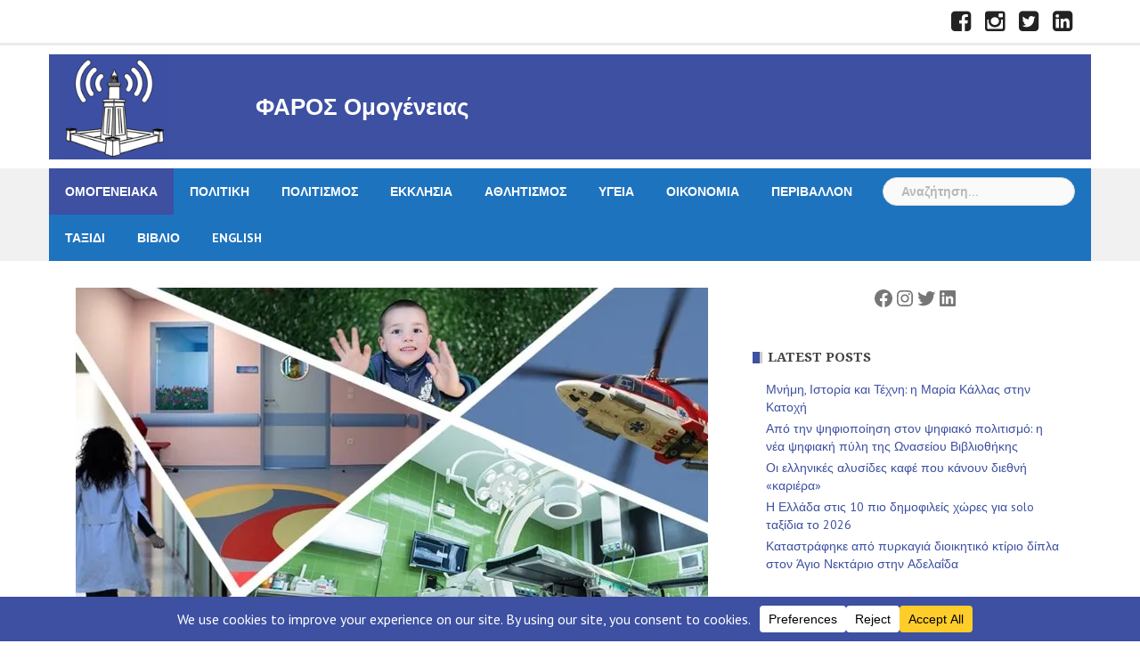

--- FILE ---
content_type: text/html; charset=UTF-8
request_url: https://farosomogenias.gr/2019/04/24/%CE%B5%CE%BD%CE%B1%CF%82-%CF%87%CF%81%CF%8C%CE%BD%CE%BF%CF%82-%CE%B1%CF%80%CF%8C-%CF%84%CE%B7%CE%BD-%CF%85%CF%80%CE%BF%CE%B3%CF%81%CE%B1%CF%86%CE%AE-%CE%BC%CE%BD%CE%B7%CE%BC%CE%BF%CE%BD%CE%AF%CE%BF/
body_size: 44173
content:
<!DOCTYPE html>
<html lang="el">
<head>
    <meta charset="UTF-8">
    <meta name="viewport" content="width=device-width, initial-scale=1">
    <link rel="profile" href="https://gmpg.org/xfn/11">
    <link rel="pingback" href="https://farosomogenias.gr/xmlrpc.php">

    <style id="jetpack-boost-critical-css">@media all{html{font-family:sans-serif;-ms-text-size-adjust:100%;-webkit-text-size-adjust:100%}body{margin:0}article,aside,figure,header,main,nav{display:block}a{background-color:transparent}strong{font-weight:700}h1{margin:.67em 0}img{border:0}svg:not(:root){overflow:hidden}input,textarea{color:inherit;font:inherit;margin:0}input[type=submit]{-webkit-appearance:button}input[type=search]::-webkit-search-cancel-button{-webkit-appearance:none}textarea{overflow:auto}*{-webkit-box-sizing:border-box;-moz-box-sizing:border-box;box-sizing:border-box}html{font-size:10px}body{font-family:"Helvetica Neue",Helvetica,Arial,sans-serif;font-size:14px;line-height:1.42857143;color:#333;background-color:#fff}input,textarea{font-family:inherit;font-size:inherit;line-height:inherit}a{color:#337ab7;text-decoration:none}figure{margin:0}img{vertical-align:middle}h1,h2,h3,h5{font-family:inherit;font-weight:500;line-height:1.1;color:inherit}h1,h2,h3{margin-top:20px;margin-bottom:10px}h5{margin-top:10px;margin-bottom:10px}h1{font-size:36px}h2{font-size:30px}h3{font-size:24px}h5{font-size:14px}p{margin:0 0 10px}ul{margin-top:0;margin-bottom:10px}.container{margin-right:auto;margin-left:auto;padding-left:15px;padding-right:15px}@media (min-width:768px){.container{width:750px}}@media (min-width:992px){.container{width:970px}}@media (min-width:1200px){.container{width:1170px}}.row{margin-left:-15px;margin-right:-15px}.col-md-12,.col-md-4,.col-md-6,.col-md-8{position:relative;min-height:1px;padding-left:15px;padding-right:15px}@media (min-width:992px){.col-md-12,.col-md-4,.col-md-6,.col-md-8{float:left}.col-md-12{width:100%}.col-md-8{width:66.66666667%}.col-md-6{width:50%}.col-md-4{width:33.33333333%}}fieldset{padding:0;margin:0;border:0;min-width:0}label{display:inline-block;max-width:100%;margin-bottom:5px;font-weight:700}input[type=search]{-webkit-box-sizing:border-box;-moz-box-sizing:border-box;box-sizing:border-box}input[type=search]{-webkit-appearance:none}.clearfix:after,.clearfix:before,.container:after,.container:before,.row:after,.row:before{content:" ";display:table}.clearfix:after,.container:after,.row:after{clear:both}}@media all{.wpcf7 .hidden-fields-container{display:none}.wpcf7 form .wpcf7-response-output{margin:2em .5em 1em;padding:.2em 1em;border:2px solid #00a0d2}.wpcf7 form.init .wpcf7-response-output{display:none}}@media all{.screen-reader-text{clip:rect(1px,1px,1px,1px);position:absolute!important;height:1px;width:1px;overflow:hidden}iframe{max-width:100%}*,:after,:before{-webkit-box-sizing:border-box;-moz-box-sizing:border-box;box-sizing:border-box}body{font-family:"PT Sans",sans-serif;font-size:14px;background:#fff;color:#767676}a{text-decoration:none}img{max-width:100%;height:auto}strong{font-weight:700}p{margin:0 0 20px}h1{font:52px/1.1"Droid Serif",sans-serif}h2{font:42px/1.1"Droid Serif",sans-serif}h3{font:32px/1.1"Droid Serif",sans-serif}h5{font:20px/1.1"Droid Serif",sans-serif}h1,h2,h3,h5{color:#424347;margin:10px 0 24px}input[type=submit]{position:relative;display:inline-block;font-size:14px;line-height:24px;font-weight:700;padding:12px 28px;color:#fff;background-color:#16a1e7;box-shadow:none;border:0}input[type=search],input[type=text],textarea{color:#767676;background-color:#fafafa;border:1px solid #dbdbdb;height:45px;padding:4px 20px;-webkit-border-radius:2px;-moz-border-radius:2px;-o-border-radius:2px;border-radius:2px}textarea{width:100%;height:120px;padding:15px 20px}input:-moz-placeholder,input::-moz-placeholder,textarea:-moz-placeholder,textarea::-moz-placeholder{color:#b9b9b9;opacity:1}input:-ms-input-placeholder,textarea:-ms-input-placeholder{color:#b9b9b9}input::-webkit-input-placeholder,textarea::-webkit-input-placeholder{color:#b9b9b9;opacity:1}input[type=search],input[type=submit],input[type=text],textarea{-webkit-appearance:none;text-shadow:none;-webkit-box-shadow:none;-moz-box-shadow:none;-o-box-shadow:none;box-shadow:none}.top-header{background-color:#fff;border-bottom:3px solid #ebebeb}.main-header{padding:35px 0;background-color:#fff}.bottom-header{background-color:#f1f1f1}.bottom-header .col-md-12{padding:0}.bottom-header .header-nav{background-color:#222;min-height:52px;position:relative}.site-title{font-size:26px;margin:0}.site-title a{color:#16a1e7}#mainnav{display:block;width:80%;float:left}#mainnav ul{list-style:none;margin:0;padding:0}#mainnav ul li{position:relative}#mainnav ul li{display:block;float:left;padding:0 18px}#mainnav ul li a{position:relative;display:block;font-size:14px;font-weight:600;text-transform:uppercase;color:#fff;text-decoration:none;height:52px;line-height:52px;outline:0}.btn-menu{font-size:28px;font-family:FontAwesome;color:#fff;text-align:center;width:52px;height:52px;line-height:52px;margin-left:5px}.btn-menu:before{content:""}.btn-menu{display:none}.search-header{float:right;width:20%}.search-header .search-form{position:relative;margin:10px 15px 0 0}.search-header .search-form .search-field{font-size:14px;height:32px;max-width:100%;border:1px solid #dfdfdf;padding-left:20px;-webkit-border-radius:16px;-moz-border-radius:16px;-o-border-radius:16px;border-radius:16px;-webkit-box-sizing:border-box;-moz-box-sizing:border-box;-ms-box-sizing:border-box;-o-box-sizing:border-box;box-sizing:border-box}.search-header .search-form .search-submit{display:none}.page-content{padding:0}.content-wrapper{background-color:#fff;padding:30px 30px 60px}.site-main .post{border-top:1px solid #eaeaea;margin-top:20px;padding-top:22px}.site-main .post:first-child{border:0;padding-top:0;margin-top:0}.sidebar .widget{margin-bottom:45px}.sidebar .widget ul{list-style:none}.sidebar .widget-title{position:relative;font-size:15px;font-weight:700;line-height:normal;text-transform:uppercase;padding:0 0 0 17px;margin:0 0 15px}.sidebar .widget-title:after,.sidebar .widget-title:before{content:"";position:absolute;left:0;top:3px;width:8px;height:13px}.sidebar .widget-title:after{left:8px;width:3px;background-color:#ccc}.single-title{font-size:26px;line-height:normal;border-bottom:1px solid #eaeaea;padding:6px 0;margin-bottom:7px}.single .meta-post{margin-bottom:23px}.entry-content img{margin-bottom:10px}.single .meta-post span{position:relative;padding-left:23px;margin-left:17px}.single .meta-post span:first-child{margin-left:0}.single .meta-post span{font-size:13px}.single .meta-post span,.single .meta-post span a{display:inline-block;color:#838282}.single .meta-post span.author a:before,.single .meta-post span.categories a:before,.single .meta-post span.date:before{font-family:FontAwesome;color:#bebebe;position:absolute;left:0;top:-1px}.single .meta-post span.author a:before{content:"";left:4px}.single .meta-post span.date:before{content:"";left:4px}.single .meta-post span.categories a:before{content:""}.single .entry-content{margin-bottom:60px}.social-navigation ul{margin:0;padding:0;text-align:right}.social-navigation li{position:relative;display:inline-block;padding:11px 6px;list-style:none;line-height:1}.social-navigation li a{text-decoration:none}.social-navigation li a::before{font-family:FontAwesome;font-size:26px}.social-navigation li a[href*="twitter.com"]::before{content:""}.social-navigation li a[href*="facebook.com"]::before{content:""}.social-navigation li a[href*="instagram.com"]::before{content:""}.social-navigation li a[href*="linkedin.com"]::before{content:""}.social-navigation li a{color:#222}.widget ul{padding:0 0 0 15px}.widget li{padding-top:2px;padding-bottom:2px}.preloader{background:none repeat scroll 0 0#fff;height:100%;opacity:1;position:fixed;text-align:center;width:100%;z-index:9999}.preloader .spinner{height:30px;left:50%;margin-left:-15px;margin-top:-15px;position:relative;top:50%;width:30px}.preloader .pre-bounce1,.preloader .pre-bounce2{background-color:#16a1e7;border-radius:50%;height:100%;left:0;opacity:.6;position:absolute;top:0;width:100%}.go-top{position:fixed!important;right:25px;bottom:-45px;color:#fff;display:block;font-size:22px;line-height:37px;text-align:center;width:40px;height:40px;visibility:hidden;opacity:0;z-index:9999;-webkit-border-radius:50%;-moz-border-radius:50%;-o-border-radius:50%;border-radius:50%}a{color:#16a1e7}#mainnav>ul>li:first-of-type,.go-top,.sidebar .widget-title:before{background-color:#16a1e7}.meta-post .updated:not(.published){display:none}.single .meta-post .byline{padding:0}.group-blog .byline,.single .byline{display:inline}@media only screen and (max-width:991px){.btn-menu{display:block;float:left}.search-header{width:auto}#mainnav{display:none}.main-header .logo{margin:0 auto 30px}.sidebar{padding-top:30px}}@media only screen and (max-width:767px){.logo,.social-navigation ul{text-align:center}.site-main{width:100%!important}.content-area{padding:0}}}@media all{@font-face{font-family:FontAwesome;font-weight:400;font-style:normal}.fa{display:inline-block;font:normal normal normal 14px/1 FontAwesome;font-size:inherit;text-rendering:auto;-webkit-font-smoothing:antialiased;-moz-osx-font-smoothing:grayscale;transform:translate(0,0)}.fa-angle-up:before{content:""}}@media all{:root{--swiper-theme-color:#007aff}.jp-carousel-overlay .swiper-container{margin-left:auto;margin-right:auto;position:relative;overflow:hidden;list-style:none;padding:0;z-index:1}.jp-carousel-overlay .swiper-wrapper{position:relative;width:100%;height:100%;z-index:1;display:flex;box-sizing:content-box}.jp-carousel-overlay .swiper-wrapper{transform:translate3d(0,0,0)}:root{--swiper-navigation-size:44px}.jp-carousel-overlay .swiper-button-next,.jp-carousel-overlay .swiper-button-prev{position:absolute;top:50%;width:calc(var(--swiper-navigation-size)/44*27);height:var(--swiper-navigation-size);margin-top:calc(0px - (var(--swiper-navigation-size)/ 2));z-index:10;display:flex;align-items:center;justify-content:center;color:var(--swiper-navigation-color,var(--swiper-theme-color))}.jp-carousel-overlay .swiper-button-next:after,.jp-carousel-overlay .swiper-button-prev:after{font-family:swiper-icons;font-size:var(--swiper-navigation-size);text-transform:none!important;letter-spacing:0;text-transform:none;font-variant:initial;line-height:1}.jp-carousel-overlay .swiper-button-prev{left:10px;right:auto}.jp-carousel-overlay .swiper-button-prev:after{content:"prev"}.jp-carousel-overlay .swiper-button-next{right:10px;left:auto}.jp-carousel-overlay .swiper-button-next:after{content:"next"}.jp-carousel-overlay .swiper-pagination{position:absolute;text-align:center;transform:translate3d(0,0,0);z-index:10}}@media all{#jp-relatedposts{display:none;padding-top:1em;margin:1em 0;position:relative;clear:both}.jp-relatedposts::after{content:"";display:block;clear:both}#jp-relatedposts h3.jp-relatedposts-headline{margin:0 0 1em 0;display:inline-block;float:left;font-size:9pt;font-weight:700;font-family:inherit}#jp-relatedposts h3.jp-relatedposts-headline em::before{content:"";display:block;width:100%;min-width:30px;border-top:1px solid rgba(0,0,0,.2);margin-bottom:1em}#jp-relatedposts h3.jp-relatedposts-headline em{font-style:normal;font-weight:700}}@media all{:root{--jp-carousel-primary-color:#fff;--jp-carousel-primary-subtle-color:#999;--jp-carousel-bg-color:#000;--jp-carousel-bg-faded-color:#222;--jp-carousel-border-color:#3a3a3a}.jp-carousel-overlay .swiper-button-next,.jp-carousel-overlay .swiper-button-prev{background-image:none}.jp-carousel-wrap *{line-height:inherit}.jp-carousel-wrap.swiper-container{height:auto;width:100vw}.jp-carousel-overlay .swiper-button-next,.jp-carousel-overlay .swiper-button-prev{opacity:.5;height:initial;width:initial;padding:20px 40px;background-image:none}.jp-carousel-overlay .swiper-button-next::after,.jp-carousel-overlay .swiper-button-prev::after{content:none}.jp-carousel-overlay .swiper-button-next svg,.jp-carousel-overlay .swiper-button-prev svg{height:30px;width:28px;background:var(--jp-carousel-bg-color);border-radius:4px}.jp-carousel-overlay{font-family:"Helvetica Neue",sans-serif!important;z-index:2147483647;overflow-x:hidden;overflow-y:auto;direction:ltr;position:fixed;top:0;right:0;bottom:0;left:0;background:var(--jp-carousel-bg-color)}.jp-carousel-overlay *{box-sizing:border-box}.jp-carousel-overlay h2::before,.jp-carousel-overlay h3::before{content:none;display:none}.jp-carousel-overlay .swiper-container .swiper-button-prev{left:0;right:auto}.jp-carousel-overlay .swiper-container .swiper-button-next{right:0;left:auto}.jp-carousel-container{display:grid;grid-template-rows:1fr 64px;height:100%}.jp-carousel-info{display:flex;flex-direction:column;text-align:left!important;-webkit-font-smoothing:subpixel-antialiased!important;z-index:100;background-color:var(--jp-carousel-bg-color);opacity:1}.jp-carousel-info-footer{position:relative;background-color:var(--jp-carousel-bg-color);height:64px;display:flex;align-items:center;justify-content:space-between;width:100vw}.jp-carousel-info-extra{display:none;background-color:var(--jp-carousel-bg-color);padding:35px;width:100vw;border-top:1px solid var(--jp-carousel-bg-faded-color)}.jp-carousel-title-and-caption{margin-bottom:15px}.jp-carousel-photo-info{left:0!important;width:100%!important}.jp-carousel-comments-wrapper{padding:0;width:100%!important;display:none}.jp-carousel-close-hint{letter-spacing:0!important;position:fixed;top:20px;right:30px;padding:10px;text-align:right;width:45px;height:45px;z-index:15;color:var(--jp-carousel-primary-color)}.jp-carousel-close-hint svg{padding:3px 2px;background:var(--jp-carousel-bg-color);border-radius:4px}.jp-carousel-pagination-container{flex:1;margin:0 15px 0 35px}.jp-carousel-pagination,.jp-swiper-pagination{color:var(--jp-carousel-primary-color);font-size:15px;font-weight:400;white-space:nowrap;display:none;position:static!important}.jp-carousel-pagination-container .swiper-pagination{text-align:left;line-height:8px}.jp-carousel-pagination{padding-left:5px}.jp-carousel-info-footer .jp-carousel-photo-title-container{flex:4;justify-content:center;overflow:hidden;margin:0}.jp-carousel-photo-caption,.jp-carousel-photo-title{background:0 0!important;border:none!important;display:inline-block;font:400 20px/1.3em"Helvetica Neue",sans-serif;line-height:normal;letter-spacing:0!important;margin:0 0 10px 0;padding:0;overflow:hidden;text-shadow:none!important;text-transform:none!important;color:var(--jp-carousel-primary-color)}.jp-carousel-info-footer .jp-carousel-photo-caption{text-align:center;font-size:15px;white-space:nowrap;color:var(--jp-carousel-primary-subtle-color);margin:0;text-overflow:ellipsis}.jp-carousel-photo-title{font-size:32px;margin-bottom:2px}.jp-carousel-photo-description{color:var(--jp-carousel-primary-subtle-color);font-size:16px;margin:25px 0;width:100%;overflow:hidden;overflow-wrap:break-word}.jp-carousel-caption{font-size:14px;font-weight:400;margin:0}.jp-carousel-image-meta{color:var(--jp-carousel-primary-color);font:12px/1.4"Helvetica Neue",sans-serif!important;width:100%;display:none}.jp-carousel-image-meta ul{margin:0!important;padding:0!important;list-style:none!important}a.jp-carousel-image-download{display:inline-block;clear:both;color:var(--jp-carousel-primary-subtle-color);line-height:1;font-weight:400;font-size:14px;text-decoration:none}a.jp-carousel-image-download svg{display:inline-block;vertical-align:middle;margin:0 3px;padding-bottom:2px}.jp-carousel-comments{font:15px/1.7"Helvetica Neue",sans-serif!important;font-weight:400;background:none transparent;width:100%;bottom:10px;margin-top:20px}#jp-carousel-comment-form{margin:0 0 10px!important;width:100%}textarea#jp-carousel-comment-form-comment-field{background:var(--jp-carousel-bg-faded-color);border:1px solid var(--jp-carousel-border-color);color:var(--jp-carousel-primary-subtle-color);font:16px/1.4"Helvetica Neue",sans-serif!important;width:100%;padding:10px 10px 5px;margin:0;float:none;height:147px;box-shadow:inset 2px 2px 2px rgba(0,0,0,.1);border-radius:3px;overflow:hidden;box-sizing:border-box}textarea#jp-carousel-comment-form-comment-field::-webkit-input-placeholder{color:#555}#jp-carousel-loading-overlay{display:none;position:fixed;top:0;bottom:0;left:0;right:0}#jp-carousel-loading-wrapper{display:flex;align-items:center;justify-content:center;height:100vh;width:100vw}#jp-carousel-library-loading,#jp-carousel-library-loading::after{border-radius:50%;width:40px;height:40px}#jp-carousel-library-loading{float:left;margin:22px 0 0 10px;font-size:10px;position:relative;text-indent:-9999em;border-top:8px solid rgba(255,255,255,.2);border-right:8px solid rgba(255,255,255,.2);border-bottom:8px solid rgba(255,255,255,.2);border-left:8px solid var(--jp-carousel-primary-color);transform:translateZ(0)}#jp-carousel-comment-form-spinner,#jp-carousel-comment-form-spinner::after{border-radius:50%;width:20px;height:20px}#jp-carousel-comment-form-spinner{display:none;float:left;font-size:10px;position:absolute;text-indent:-9999em;border-top:4px solid rgba(255,255,255,.2);border-right:4px solid rgba(255,255,255,.2);border-bottom:4px solid rgba(255,255,255,.2);border-left:4px solid var(--jp-carousel-primary-color);transform:translateZ(0);margin:0 auto;top:calc(50% - 15px);left:0;bottom:0;right:0}.jp-carousel-info-content-wrapper{max-width:800px;margin:auto}#jp-carousel-comment-form-submit-and-info-wrapper{display:none;overflow:hidden;width:100%}#jp-carousel-comment-form-commenting-as input{background:var(--jp-carousel-bg-color);border:1px solid var(--jp-carousel-border-color);color:var(--jp-carousel-primary-subtle-color);font:16px/1.4"Helvetica Neue",sans-serif!important;padding:10px;float:left;box-shadow:inset 2px 2px 2px rgba(0,0,0,.2);border-radius:2px;width:285px}#jp-carousel-comment-form-commenting-as fieldset{float:left;border:none;margin:20px 0 0 0;padding:0;clear:both}#jp-carousel-comment-form-commenting-as label{font:400 13px/1.7"Helvetica Neue",sans-serif!important;margin:0 20px 3px 0;float:left;width:100px}#jp-carousel-comment-form-button-submit{margin-top:20px;margin-left:auto;display:block;border:solid 1px var(--jp-carousel-primary-color);background:var(--jp-carousel-bg-color);border-radius:3px;padding:8px 16px;font-size:14px;color:var(--jp-carousel-primary-color)}#jp-carousel-comment-form-container{margin-bottom:15px;width:100%;margin-top:20px;color:var(--jp-carousel-primary-subtle-color);position:relative;overflow:hidden}#jp-carousel-comment-post-results{display:none;overflow:auto;width:100%}#jp-carousel-comments-loading{font:400 15px/1.7"Helvetica Neue",sans-serif!important;display:none;color:var(--jp-carousel-primary-subtle-color);text-align:left;margin-bottom:20px;width:100%;bottom:10px;margin-top:20px}.jp-carousel-photo-icons-container{flex:1;display:block;text-align:right;margin:0 20px 0 30px;white-space:nowrap}.jp-carousel-icon-btn{padding:16px;text-decoration:none;border:none;background:0 0;display:inline-block;height:64px}.jp-carousel-icon{border:none;display:inline-block;line-height:0;font-weight:400;font-style:normal;border-radius:4px;width:31px;padding:4px 3px 3px}.jp-carousel-icon svg{display:inline-block}.jp-carousel-overlay rect{fill:var(--jp-carousel-primary-color)}.jp-carousel-icon .jp-carousel-has-comments-indicator{display:none;font-size:12px;vertical-align:top;margin-left:-16px;line-height:1;padding:2px 4px;border-radius:4px;background:var(--jp-carousel-primary-color);color:var(--jp-carousel-bg-color);font-weight:400;font-family:"Helvetica Neue",sans-serif!important;position:relative}@media only screen and (max-width:760px){.jp-carousel-overlay .swiper-container .swiper-button-next,.jp-carousel-overlay .swiper-container .swiper-button-prev{display:none!important}.jp-carousel-image-meta{float:none!important;width:100%!important;box-sizing:border-box;margin-left:0}.jp-carousel-close-hint{font-size:26px!important;position:fixed!important;top:10px;right:10px}.jp-carousel-wrap{background-color:var(--jp-carousel-bg-color)}.jp-carousel-caption{overflow:visible!important}.jp-carousel-info-footer .jp-carousel-photo-title-container{display:none}.jp-carousel-photo-icons-container{margin:0 10px 0 0;white-space:nowrap}.jp-carousel-icon-btn{padding-left:20px}.jp-carousel-pagination{padding-left:5px}.jp-carousel-pagination-container{margin-left:25px}#jp-carousel-comment-form-commenting-as fieldset,#jp-carousel-comment-form-commenting-as input{width:100%;float:none}}}</style><title>Ενας χρόνος από την υπογραφή Μνημονίου Συνεργασίας μεταξύ Ελληνικού Δημοσίου και ΙΣΝ &#8211; ΦΑΡΟΣ Ομογένειας</title>
<meta name='robots' content='max-image-preview:large' />
<link rel='dns-prefetch' href='//stats.wp.com' />
<link rel='dns-prefetch' href='//fonts.googleapis.com' />
<link rel='dns-prefetch' href='//v0.wordpress.com' />
<link rel='dns-prefetch' href='//widgets.wp.com' />
<link rel='dns-prefetch' href='//s0.wp.com' />
<link rel='dns-prefetch' href='//0.gravatar.com' />
<link rel='dns-prefetch' href='//1.gravatar.com' />
<link rel='dns-prefetch' href='//2.gravatar.com' />
<link rel='preconnect' href='//i0.wp.com' />
<link rel='preconnect' href='//c0.wp.com' />
<link rel="alternate" type="application/rss+xml" title="Ροή RSS &raquo; ΦΑΡΟΣ Ομογένειας" href="https://farosomogenias.gr/feed/" />
<link rel="alternate" title="oEmbed (JSON)" type="application/json+oembed" href="https://farosomogenias.gr/wp-json/oembed/1.0/embed?url=https%3A%2F%2Ffarosomogenias.gr%2F2019%2F04%2F24%2F%25ce%25b5%25ce%25bd%25ce%25b1%25cf%2582-%25cf%2587%25cf%2581%25cf%258c%25ce%25bd%25ce%25bf%25cf%2582-%25ce%25b1%25cf%2580%25cf%258c-%25cf%2584%25ce%25b7%25ce%25bd-%25cf%2585%25cf%2580%25ce%25bf%25ce%25b3%25cf%2581%25ce%25b1%25cf%2586%25ce%25ae-%25ce%25bc%25ce%25bd%25ce%25b7%25ce%25bc%25ce%25bf%25ce%25bd%25ce%25af%25ce%25bf%2F" />
<link rel="alternate" title="oEmbed (XML)" type="text/xml+oembed" href="https://farosomogenias.gr/wp-json/oembed/1.0/embed?url=https%3A%2F%2Ffarosomogenias.gr%2F2019%2F04%2F24%2F%25ce%25b5%25ce%25bd%25ce%25b1%25cf%2582-%25cf%2587%25cf%2581%25cf%258c%25ce%25bd%25ce%25bf%25cf%2582-%25ce%25b1%25cf%2580%25cf%258c-%25cf%2584%25ce%25b7%25ce%25bd-%25cf%2585%25cf%2580%25ce%25bf%25ce%25b3%25cf%2581%25ce%25b1%25cf%2586%25ce%25ae-%25ce%25bc%25ce%25bd%25ce%25b7%25ce%25bc%25ce%25bf%25ce%25bd%25ce%25af%25ce%25bf%2F&#038;format=xml" />
		<!-- This site uses the Google Analytics by MonsterInsights plugin v9.11.1 - Using Analytics tracking - https://www.monsterinsights.com/ -->
							
			
							<!-- / Google Analytics by MonsterInsights -->
		<style id='wp-img-auto-sizes-contain-inline-css' type='text/css'>
img:is([sizes=auto i],[sizes^="auto," i]){contain-intrinsic-size:3000px 1500px}
/*# sourceURL=wp-img-auto-sizes-contain-inline-css */
</style>
<noscript><link rel='stylesheet' id='jetpack_related-posts-css' href='https://c0.wp.com/p/jetpack/14.8/modules/related-posts/related-posts.css' type='text/css' media='all' />
</noscript><link rel='stylesheet' id='jetpack_related-posts-css' href='https://c0.wp.com/p/jetpack/14.8/modules/related-posts/related-posts.css' type='text/css' media="not all" data-media="all" onload="this.media=this.dataset.media; delete this.dataset.media; this.removeAttribute( 'onload' );" />
<noscript><link rel='stylesheet' id='newsanchor-bootstrap-css' href='https://farosomogenias.gr/wp-content/themes/newsanchor/css/bootstrap/bootstrap.min.css?x63539&amp;ver=1' type='text/css' media='all' />
</noscript><link rel='stylesheet' id='newsanchor-bootstrap-css' href='https://farosomogenias.gr/wp-content/themes/newsanchor/css/bootstrap/bootstrap.min.css?x63539&amp;ver=1' type='text/css' media="not all" data-media="all" onload="this.media=this.dataset.media; delete this.dataset.media; this.removeAttribute( 'onload' );" />
<style id='wp-emoji-styles-inline-css' type='text/css'>

	img.wp-smiley, img.emoji {
		display: inline !important;
		border: none !important;
		box-shadow: none !important;
		height: 1em !important;
		width: 1em !important;
		margin: 0 0.07em !important;
		vertical-align: -0.1em !important;
		background: none !important;
		padding: 0 !important;
	}
/*# sourceURL=wp-emoji-styles-inline-css */
</style>
<style id='wp-block-library-inline-css' type='text/css'>
:root{--wp-block-synced-color:#7a00df;--wp-block-synced-color--rgb:122,0,223;--wp-bound-block-color:var(--wp-block-synced-color);--wp-editor-canvas-background:#ddd;--wp-admin-theme-color:#007cba;--wp-admin-theme-color--rgb:0,124,186;--wp-admin-theme-color-darker-10:#006ba1;--wp-admin-theme-color-darker-10--rgb:0,107,160.5;--wp-admin-theme-color-darker-20:#005a87;--wp-admin-theme-color-darker-20--rgb:0,90,135;--wp-admin-border-width-focus:2px}@media (min-resolution:192dpi){:root{--wp-admin-border-width-focus:1.5px}}.wp-element-button{cursor:pointer}:root .has-very-light-gray-background-color{background-color:#eee}:root .has-very-dark-gray-background-color{background-color:#313131}:root .has-very-light-gray-color{color:#eee}:root .has-very-dark-gray-color{color:#313131}:root .has-vivid-green-cyan-to-vivid-cyan-blue-gradient-background{background:linear-gradient(135deg,#00d084,#0693e3)}:root .has-purple-crush-gradient-background{background:linear-gradient(135deg,#34e2e4,#4721fb 50%,#ab1dfe)}:root .has-hazy-dawn-gradient-background{background:linear-gradient(135deg,#faaca8,#dad0ec)}:root .has-subdued-olive-gradient-background{background:linear-gradient(135deg,#fafae1,#67a671)}:root .has-atomic-cream-gradient-background{background:linear-gradient(135deg,#fdd79a,#004a59)}:root .has-nightshade-gradient-background{background:linear-gradient(135deg,#330968,#31cdcf)}:root .has-midnight-gradient-background{background:linear-gradient(135deg,#020381,#2874fc)}:root{--wp--preset--font-size--normal:16px;--wp--preset--font-size--huge:42px}.has-regular-font-size{font-size:1em}.has-larger-font-size{font-size:2.625em}.has-normal-font-size{font-size:var(--wp--preset--font-size--normal)}.has-huge-font-size{font-size:var(--wp--preset--font-size--huge)}.has-text-align-center{text-align:center}.has-text-align-left{text-align:left}.has-text-align-right{text-align:right}.has-fit-text{white-space:nowrap!important}#end-resizable-editor-section{display:none}.aligncenter{clear:both}.items-justified-left{justify-content:flex-start}.items-justified-center{justify-content:center}.items-justified-right{justify-content:flex-end}.items-justified-space-between{justify-content:space-between}.screen-reader-text{border:0;clip-path:inset(50%);height:1px;margin:-1px;overflow:hidden;padding:0;position:absolute;width:1px;word-wrap:normal!important}.screen-reader-text:focus{background-color:#ddd;clip-path:none;color:#444;display:block;font-size:1em;height:auto;left:5px;line-height:normal;padding:15px 23px 14px;text-decoration:none;top:5px;width:auto;z-index:100000}html :where(.has-border-color){border-style:solid}html :where([style*=border-top-color]){border-top-style:solid}html :where([style*=border-right-color]){border-right-style:solid}html :where([style*=border-bottom-color]){border-bottom-style:solid}html :where([style*=border-left-color]){border-left-style:solid}html :where([style*=border-width]){border-style:solid}html :where([style*=border-top-width]){border-top-style:solid}html :where([style*=border-right-width]){border-right-style:solid}html :where([style*=border-bottom-width]){border-bottom-style:solid}html :where([style*=border-left-width]){border-left-style:solid}html :where(img[class*=wp-image-]){height:auto;max-width:100%}:where(figure){margin:0 0 1em}html :where(.is-position-sticky){--wp-admin--admin-bar--position-offset:var(--wp-admin--admin-bar--height,0px)}@media screen and (max-width:600px){html :where(.is-position-sticky){--wp-admin--admin-bar--position-offset:0px}}

/*# sourceURL=wp-block-library-inline-css */
</style><style id='wp-block-archives-inline-css' type='text/css'>
.wp-block-archives{box-sizing:border-box}.wp-block-archives-dropdown label{display:block}
/*# sourceURL=https://c0.wp.com/c/6.9/wp-includes/blocks/archives/style.min.css */
</style>
<style id='wp-block-categories-inline-css' type='text/css'>
.wp-block-categories{box-sizing:border-box}.wp-block-categories.alignleft{margin-right:2em}.wp-block-categories.alignright{margin-left:2em}.wp-block-categories.wp-block-categories-dropdown.aligncenter{text-align:center}.wp-block-categories .wp-block-categories__label{display:block;width:100%}
/*# sourceURL=https://c0.wp.com/c/6.9/wp-includes/blocks/categories/style.min.css */
</style>
<style id='wp-block-image-inline-css' type='text/css'>
.wp-block-image>a,.wp-block-image>figure>a{display:inline-block}.wp-block-image img{box-sizing:border-box;height:auto;max-width:100%;vertical-align:bottom}@media not (prefers-reduced-motion){.wp-block-image img.hide{visibility:hidden}.wp-block-image img.show{animation:show-content-image .4s}}.wp-block-image[style*=border-radius] img,.wp-block-image[style*=border-radius]>a{border-radius:inherit}.wp-block-image.has-custom-border img{box-sizing:border-box}.wp-block-image.aligncenter{text-align:center}.wp-block-image.alignfull>a,.wp-block-image.alignwide>a{width:100%}.wp-block-image.alignfull img,.wp-block-image.alignwide img{height:auto;width:100%}.wp-block-image .aligncenter,.wp-block-image .alignleft,.wp-block-image .alignright,.wp-block-image.aligncenter,.wp-block-image.alignleft,.wp-block-image.alignright{display:table}.wp-block-image .aligncenter>figcaption,.wp-block-image .alignleft>figcaption,.wp-block-image .alignright>figcaption,.wp-block-image.aligncenter>figcaption,.wp-block-image.alignleft>figcaption,.wp-block-image.alignright>figcaption{caption-side:bottom;display:table-caption}.wp-block-image .alignleft{float:left;margin:.5em 1em .5em 0}.wp-block-image .alignright{float:right;margin:.5em 0 .5em 1em}.wp-block-image .aligncenter{margin-left:auto;margin-right:auto}.wp-block-image :where(figcaption){margin-bottom:1em;margin-top:.5em}.wp-block-image.is-style-circle-mask img{border-radius:9999px}@supports ((-webkit-mask-image:none) or (mask-image:none)) or (-webkit-mask-image:none){.wp-block-image.is-style-circle-mask img{border-radius:0;-webkit-mask-image:url('data:image/svg+xml;utf8,<svg viewBox="0 0 100 100" xmlns="http://www.w3.org/2000/svg"><circle cx="50" cy="50" r="50"/></svg>');mask-image:url('data:image/svg+xml;utf8,<svg viewBox="0 0 100 100" xmlns="http://www.w3.org/2000/svg"><circle cx="50" cy="50" r="50"/></svg>');mask-mode:alpha;-webkit-mask-position:center;mask-position:center;-webkit-mask-repeat:no-repeat;mask-repeat:no-repeat;-webkit-mask-size:contain;mask-size:contain}}:root :where(.wp-block-image.is-style-rounded img,.wp-block-image .is-style-rounded img){border-radius:9999px}.wp-block-image figure{margin:0}.wp-lightbox-container{display:flex;flex-direction:column;position:relative}.wp-lightbox-container img{cursor:zoom-in}.wp-lightbox-container img:hover+button{opacity:1}.wp-lightbox-container button{align-items:center;backdrop-filter:blur(16px) saturate(180%);background-color:#5a5a5a40;border:none;border-radius:4px;cursor:zoom-in;display:flex;height:20px;justify-content:center;opacity:0;padding:0;position:absolute;right:16px;text-align:center;top:16px;width:20px;z-index:100}@media not (prefers-reduced-motion){.wp-lightbox-container button{transition:opacity .2s ease}}.wp-lightbox-container button:focus-visible{outline:3px auto #5a5a5a40;outline:3px auto -webkit-focus-ring-color;outline-offset:3px}.wp-lightbox-container button:hover{cursor:pointer;opacity:1}.wp-lightbox-container button:focus{opacity:1}.wp-lightbox-container button:focus,.wp-lightbox-container button:hover,.wp-lightbox-container button:not(:hover):not(:active):not(.has-background){background-color:#5a5a5a40;border:none}.wp-lightbox-overlay{box-sizing:border-box;cursor:zoom-out;height:100vh;left:0;overflow:hidden;position:fixed;top:0;visibility:hidden;width:100%;z-index:100000}.wp-lightbox-overlay .close-button{align-items:center;cursor:pointer;display:flex;justify-content:center;min-height:40px;min-width:40px;padding:0;position:absolute;right:calc(env(safe-area-inset-right) + 16px);top:calc(env(safe-area-inset-top) + 16px);z-index:5000000}.wp-lightbox-overlay .close-button:focus,.wp-lightbox-overlay .close-button:hover,.wp-lightbox-overlay .close-button:not(:hover):not(:active):not(.has-background){background:none;border:none}.wp-lightbox-overlay .lightbox-image-container{height:var(--wp--lightbox-container-height);left:50%;overflow:hidden;position:absolute;top:50%;transform:translate(-50%,-50%);transform-origin:top left;width:var(--wp--lightbox-container-width);z-index:9999999999}.wp-lightbox-overlay .wp-block-image{align-items:center;box-sizing:border-box;display:flex;height:100%;justify-content:center;margin:0;position:relative;transform-origin:0 0;width:100%;z-index:3000000}.wp-lightbox-overlay .wp-block-image img{height:var(--wp--lightbox-image-height);min-height:var(--wp--lightbox-image-height);min-width:var(--wp--lightbox-image-width);width:var(--wp--lightbox-image-width)}.wp-lightbox-overlay .wp-block-image figcaption{display:none}.wp-lightbox-overlay button{background:none;border:none}.wp-lightbox-overlay .scrim{background-color:#fff;height:100%;opacity:.9;position:absolute;width:100%;z-index:2000000}.wp-lightbox-overlay.active{visibility:visible}@media not (prefers-reduced-motion){.wp-lightbox-overlay.active{animation:turn-on-visibility .25s both}.wp-lightbox-overlay.active img{animation:turn-on-visibility .35s both}.wp-lightbox-overlay.show-closing-animation:not(.active){animation:turn-off-visibility .35s both}.wp-lightbox-overlay.show-closing-animation:not(.active) img{animation:turn-off-visibility .25s both}.wp-lightbox-overlay.zoom.active{animation:none;opacity:1;visibility:visible}.wp-lightbox-overlay.zoom.active .lightbox-image-container{animation:lightbox-zoom-in .4s}.wp-lightbox-overlay.zoom.active .lightbox-image-container img{animation:none}.wp-lightbox-overlay.zoom.active .scrim{animation:turn-on-visibility .4s forwards}.wp-lightbox-overlay.zoom.show-closing-animation:not(.active){animation:none}.wp-lightbox-overlay.zoom.show-closing-animation:not(.active) .lightbox-image-container{animation:lightbox-zoom-out .4s}.wp-lightbox-overlay.zoom.show-closing-animation:not(.active) .lightbox-image-container img{animation:none}.wp-lightbox-overlay.zoom.show-closing-animation:not(.active) .scrim{animation:turn-off-visibility .4s forwards}}@keyframes show-content-image{0%{visibility:hidden}99%{visibility:hidden}to{visibility:visible}}@keyframes turn-on-visibility{0%{opacity:0}to{opacity:1}}@keyframes turn-off-visibility{0%{opacity:1;visibility:visible}99%{opacity:0;visibility:visible}to{opacity:0;visibility:hidden}}@keyframes lightbox-zoom-in{0%{transform:translate(calc((-100vw + var(--wp--lightbox-scrollbar-width))/2 + var(--wp--lightbox-initial-left-position)),calc(-50vh + var(--wp--lightbox-initial-top-position))) scale(var(--wp--lightbox-scale))}to{transform:translate(-50%,-50%) scale(1)}}@keyframes lightbox-zoom-out{0%{transform:translate(-50%,-50%) scale(1);visibility:visible}99%{visibility:visible}to{transform:translate(calc((-100vw + var(--wp--lightbox-scrollbar-width))/2 + var(--wp--lightbox-initial-left-position)),calc(-50vh + var(--wp--lightbox-initial-top-position))) scale(var(--wp--lightbox-scale));visibility:hidden}}
/*# sourceURL=https://c0.wp.com/c/6.9/wp-includes/blocks/image/style.min.css */
</style>
<style id='wp-block-latest-posts-inline-css' type='text/css'>
.wp-block-latest-posts{box-sizing:border-box}.wp-block-latest-posts.alignleft{margin-right:2em}.wp-block-latest-posts.alignright{margin-left:2em}.wp-block-latest-posts.wp-block-latest-posts__list{list-style:none}.wp-block-latest-posts.wp-block-latest-posts__list li{clear:both;overflow-wrap:break-word}.wp-block-latest-posts.is-grid{display:flex;flex-wrap:wrap}.wp-block-latest-posts.is-grid li{margin:0 1.25em 1.25em 0;width:100%}@media (min-width:600px){.wp-block-latest-posts.columns-2 li{width:calc(50% - .625em)}.wp-block-latest-posts.columns-2 li:nth-child(2n){margin-right:0}.wp-block-latest-posts.columns-3 li{width:calc(33.33333% - .83333em)}.wp-block-latest-posts.columns-3 li:nth-child(3n){margin-right:0}.wp-block-latest-posts.columns-4 li{width:calc(25% - .9375em)}.wp-block-latest-posts.columns-4 li:nth-child(4n){margin-right:0}.wp-block-latest-posts.columns-5 li{width:calc(20% - 1em)}.wp-block-latest-posts.columns-5 li:nth-child(5n){margin-right:0}.wp-block-latest-posts.columns-6 li{width:calc(16.66667% - 1.04167em)}.wp-block-latest-posts.columns-6 li:nth-child(6n){margin-right:0}}:root :where(.wp-block-latest-posts.is-grid){padding:0}:root :where(.wp-block-latest-posts.wp-block-latest-posts__list){padding-left:0}.wp-block-latest-posts__post-author,.wp-block-latest-posts__post-date{display:block;font-size:.8125em}.wp-block-latest-posts__post-excerpt,.wp-block-latest-posts__post-full-content{margin-bottom:1em;margin-top:.5em}.wp-block-latest-posts__featured-image a{display:inline-block}.wp-block-latest-posts__featured-image img{height:auto;max-width:100%;width:auto}.wp-block-latest-posts__featured-image.alignleft{float:left;margin-right:1em}.wp-block-latest-posts__featured-image.alignright{float:right;margin-left:1em}.wp-block-latest-posts__featured-image.aligncenter{margin-bottom:1em;text-align:center}
/*# sourceURL=https://c0.wp.com/c/6.9/wp-includes/blocks/latest-posts/style.min.css */
</style>
<style id='wp-block-embed-inline-css' type='text/css'>
.wp-block-embed.alignleft,.wp-block-embed.alignright,.wp-block[data-align=left]>[data-type="core/embed"],.wp-block[data-align=right]>[data-type="core/embed"]{max-width:360px;width:100%}.wp-block-embed.alignleft .wp-block-embed__wrapper,.wp-block-embed.alignright .wp-block-embed__wrapper,.wp-block[data-align=left]>[data-type="core/embed"] .wp-block-embed__wrapper,.wp-block[data-align=right]>[data-type="core/embed"] .wp-block-embed__wrapper{min-width:280px}.wp-block-cover .wp-block-embed{min-height:240px;min-width:320px}.wp-block-embed{overflow-wrap:break-word}.wp-block-embed :where(figcaption){margin-bottom:1em;margin-top:.5em}.wp-block-embed iframe{max-width:100%}.wp-block-embed__wrapper{position:relative}.wp-embed-responsive .wp-has-aspect-ratio .wp-block-embed__wrapper:before{content:"";display:block;padding-top:50%}.wp-embed-responsive .wp-has-aspect-ratio iframe{bottom:0;height:100%;left:0;position:absolute;right:0;top:0;width:100%}.wp-embed-responsive .wp-embed-aspect-21-9 .wp-block-embed__wrapper:before{padding-top:42.85%}.wp-embed-responsive .wp-embed-aspect-18-9 .wp-block-embed__wrapper:before{padding-top:50%}.wp-embed-responsive .wp-embed-aspect-16-9 .wp-block-embed__wrapper:before{padding-top:56.25%}.wp-embed-responsive .wp-embed-aspect-4-3 .wp-block-embed__wrapper:before{padding-top:75%}.wp-embed-responsive .wp-embed-aspect-1-1 .wp-block-embed__wrapper:before{padding-top:100%}.wp-embed-responsive .wp-embed-aspect-9-16 .wp-block-embed__wrapper:before{padding-top:177.77%}.wp-embed-responsive .wp-embed-aspect-1-2 .wp-block-embed__wrapper:before{padding-top:200%}
/*# sourceURL=https://c0.wp.com/c/6.9/wp-includes/blocks/embed/style.min.css */
</style>
<style id='wp-block-paragraph-inline-css' type='text/css'>
.is-small-text{font-size:.875em}.is-regular-text{font-size:1em}.is-large-text{font-size:2.25em}.is-larger-text{font-size:3em}.has-drop-cap:not(:focus):first-letter{float:left;font-size:8.4em;font-style:normal;font-weight:100;line-height:.68;margin:.05em .1em 0 0;text-transform:uppercase}body.rtl .has-drop-cap:not(:focus):first-letter{float:none;margin-left:.1em}p.has-drop-cap.has-background{overflow:hidden}:root :where(p.has-background){padding:1.25em 2.375em}:where(p.has-text-color:not(.has-link-color)) a{color:inherit}p.has-text-align-left[style*="writing-mode:vertical-lr"],p.has-text-align-right[style*="writing-mode:vertical-rl"]{rotate:180deg}
/*# sourceURL=https://c0.wp.com/c/6.9/wp-includes/blocks/paragraph/style.min.css */
</style>
<style id='wp-block-social-links-inline-css' type='text/css'>
.wp-block-social-links{background:none;box-sizing:border-box;margin-left:0;padding-left:0;padding-right:0;text-indent:0}.wp-block-social-links .wp-social-link a,.wp-block-social-links .wp-social-link a:hover{border-bottom:0;box-shadow:none;text-decoration:none}.wp-block-social-links .wp-social-link svg{height:1em;width:1em}.wp-block-social-links .wp-social-link span:not(.screen-reader-text){font-size:.65em;margin-left:.5em;margin-right:.5em}.wp-block-social-links.has-small-icon-size{font-size:16px}.wp-block-social-links,.wp-block-social-links.has-normal-icon-size{font-size:24px}.wp-block-social-links.has-large-icon-size{font-size:36px}.wp-block-social-links.has-huge-icon-size{font-size:48px}.wp-block-social-links.aligncenter{display:flex;justify-content:center}.wp-block-social-links.alignright{justify-content:flex-end}.wp-block-social-link{border-radius:9999px;display:block}@media not (prefers-reduced-motion){.wp-block-social-link{transition:transform .1s ease}}.wp-block-social-link{height:auto}.wp-block-social-link a{align-items:center;display:flex;line-height:0}.wp-block-social-link:hover{transform:scale(1.1)}.wp-block-social-links .wp-block-social-link.wp-social-link{display:inline-block;margin:0;padding:0}.wp-block-social-links .wp-block-social-link.wp-social-link .wp-block-social-link-anchor,.wp-block-social-links .wp-block-social-link.wp-social-link .wp-block-social-link-anchor svg,.wp-block-social-links .wp-block-social-link.wp-social-link .wp-block-social-link-anchor:active,.wp-block-social-links .wp-block-social-link.wp-social-link .wp-block-social-link-anchor:hover,.wp-block-social-links .wp-block-social-link.wp-social-link .wp-block-social-link-anchor:visited{color:currentColor;fill:currentColor}:where(.wp-block-social-links:not(.is-style-logos-only)) .wp-social-link{background-color:#f0f0f0;color:#444}:where(.wp-block-social-links:not(.is-style-logos-only)) .wp-social-link-amazon{background-color:#f90;color:#fff}:where(.wp-block-social-links:not(.is-style-logos-only)) .wp-social-link-bandcamp{background-color:#1ea0c3;color:#fff}:where(.wp-block-social-links:not(.is-style-logos-only)) .wp-social-link-behance{background-color:#0757fe;color:#fff}:where(.wp-block-social-links:not(.is-style-logos-only)) .wp-social-link-bluesky{background-color:#0a7aff;color:#fff}:where(.wp-block-social-links:not(.is-style-logos-only)) .wp-social-link-codepen{background-color:#1e1f26;color:#fff}:where(.wp-block-social-links:not(.is-style-logos-only)) .wp-social-link-deviantart{background-color:#02e49b;color:#fff}:where(.wp-block-social-links:not(.is-style-logos-only)) .wp-social-link-discord{background-color:#5865f2;color:#fff}:where(.wp-block-social-links:not(.is-style-logos-only)) .wp-social-link-dribbble{background-color:#e94c89;color:#fff}:where(.wp-block-social-links:not(.is-style-logos-only)) .wp-social-link-dropbox{background-color:#4280ff;color:#fff}:where(.wp-block-social-links:not(.is-style-logos-only)) .wp-social-link-etsy{background-color:#f45800;color:#fff}:where(.wp-block-social-links:not(.is-style-logos-only)) .wp-social-link-facebook{background-color:#0866ff;color:#fff}:where(.wp-block-social-links:not(.is-style-logos-only)) .wp-social-link-fivehundredpx{background-color:#000;color:#fff}:where(.wp-block-social-links:not(.is-style-logos-only)) .wp-social-link-flickr{background-color:#0461dd;color:#fff}:where(.wp-block-social-links:not(.is-style-logos-only)) .wp-social-link-foursquare{background-color:#e65678;color:#fff}:where(.wp-block-social-links:not(.is-style-logos-only)) .wp-social-link-github{background-color:#24292d;color:#fff}:where(.wp-block-social-links:not(.is-style-logos-only)) .wp-social-link-goodreads{background-color:#eceadd;color:#382110}:where(.wp-block-social-links:not(.is-style-logos-only)) .wp-social-link-google{background-color:#ea4434;color:#fff}:where(.wp-block-social-links:not(.is-style-logos-only)) .wp-social-link-gravatar{background-color:#1d4fc4;color:#fff}:where(.wp-block-social-links:not(.is-style-logos-only)) .wp-social-link-instagram{background-color:#f00075;color:#fff}:where(.wp-block-social-links:not(.is-style-logos-only)) .wp-social-link-lastfm{background-color:#e21b24;color:#fff}:where(.wp-block-social-links:not(.is-style-logos-only)) .wp-social-link-linkedin{background-color:#0d66c2;color:#fff}:where(.wp-block-social-links:not(.is-style-logos-only)) .wp-social-link-mastodon{background-color:#3288d4;color:#fff}:where(.wp-block-social-links:not(.is-style-logos-only)) .wp-social-link-medium{background-color:#000;color:#fff}:where(.wp-block-social-links:not(.is-style-logos-only)) .wp-social-link-meetup{background-color:#f6405f;color:#fff}:where(.wp-block-social-links:not(.is-style-logos-only)) .wp-social-link-patreon{background-color:#000;color:#fff}:where(.wp-block-social-links:not(.is-style-logos-only)) .wp-social-link-pinterest{background-color:#e60122;color:#fff}:where(.wp-block-social-links:not(.is-style-logos-only)) .wp-social-link-pocket{background-color:#ef4155;color:#fff}:where(.wp-block-social-links:not(.is-style-logos-only)) .wp-social-link-reddit{background-color:#ff4500;color:#fff}:where(.wp-block-social-links:not(.is-style-logos-only)) .wp-social-link-skype{background-color:#0478d7;color:#fff}:where(.wp-block-social-links:not(.is-style-logos-only)) .wp-social-link-snapchat{background-color:#fefc00;color:#fff;stroke:#000}:where(.wp-block-social-links:not(.is-style-logos-only)) .wp-social-link-soundcloud{background-color:#ff5600;color:#fff}:where(.wp-block-social-links:not(.is-style-logos-only)) .wp-social-link-spotify{background-color:#1bd760;color:#fff}:where(.wp-block-social-links:not(.is-style-logos-only)) .wp-social-link-telegram{background-color:#2aabee;color:#fff}:where(.wp-block-social-links:not(.is-style-logos-only)) .wp-social-link-threads{background-color:#000;color:#fff}:where(.wp-block-social-links:not(.is-style-logos-only)) .wp-social-link-tiktok{background-color:#000;color:#fff}:where(.wp-block-social-links:not(.is-style-logos-only)) .wp-social-link-tumblr{background-color:#011835;color:#fff}:where(.wp-block-social-links:not(.is-style-logos-only)) .wp-social-link-twitch{background-color:#6440a4;color:#fff}:where(.wp-block-social-links:not(.is-style-logos-only)) .wp-social-link-twitter{background-color:#1da1f2;color:#fff}:where(.wp-block-social-links:not(.is-style-logos-only)) .wp-social-link-vimeo{background-color:#1eb7ea;color:#fff}:where(.wp-block-social-links:not(.is-style-logos-only)) .wp-social-link-vk{background-color:#4680c2;color:#fff}:where(.wp-block-social-links:not(.is-style-logos-only)) .wp-social-link-wordpress{background-color:#3499cd;color:#fff}:where(.wp-block-social-links:not(.is-style-logos-only)) .wp-social-link-whatsapp{background-color:#25d366;color:#fff}:where(.wp-block-social-links:not(.is-style-logos-only)) .wp-social-link-x{background-color:#000;color:#fff}:where(.wp-block-social-links:not(.is-style-logos-only)) .wp-social-link-yelp{background-color:#d32422;color:#fff}:where(.wp-block-social-links:not(.is-style-logos-only)) .wp-social-link-youtube{background-color:red;color:#fff}:where(.wp-block-social-links.is-style-logos-only) .wp-social-link{background:none}:where(.wp-block-social-links.is-style-logos-only) .wp-social-link svg{height:1.25em;width:1.25em}:where(.wp-block-social-links.is-style-logos-only) .wp-social-link-amazon{color:#f90}:where(.wp-block-social-links.is-style-logos-only) .wp-social-link-bandcamp{color:#1ea0c3}:where(.wp-block-social-links.is-style-logos-only) .wp-social-link-behance{color:#0757fe}:where(.wp-block-social-links.is-style-logos-only) .wp-social-link-bluesky{color:#0a7aff}:where(.wp-block-social-links.is-style-logos-only) .wp-social-link-codepen{color:#1e1f26}:where(.wp-block-social-links.is-style-logos-only) .wp-social-link-deviantart{color:#02e49b}:where(.wp-block-social-links.is-style-logos-only) .wp-social-link-discord{color:#5865f2}:where(.wp-block-social-links.is-style-logos-only) .wp-social-link-dribbble{color:#e94c89}:where(.wp-block-social-links.is-style-logos-only) .wp-social-link-dropbox{color:#4280ff}:where(.wp-block-social-links.is-style-logos-only) .wp-social-link-etsy{color:#f45800}:where(.wp-block-social-links.is-style-logos-only) .wp-social-link-facebook{color:#0866ff}:where(.wp-block-social-links.is-style-logos-only) .wp-social-link-fivehundredpx{color:#000}:where(.wp-block-social-links.is-style-logos-only) .wp-social-link-flickr{color:#0461dd}:where(.wp-block-social-links.is-style-logos-only) .wp-social-link-foursquare{color:#e65678}:where(.wp-block-social-links.is-style-logos-only) .wp-social-link-github{color:#24292d}:where(.wp-block-social-links.is-style-logos-only) .wp-social-link-goodreads{color:#382110}:where(.wp-block-social-links.is-style-logos-only) .wp-social-link-google{color:#ea4434}:where(.wp-block-social-links.is-style-logos-only) .wp-social-link-gravatar{color:#1d4fc4}:where(.wp-block-social-links.is-style-logos-only) .wp-social-link-instagram{color:#f00075}:where(.wp-block-social-links.is-style-logos-only) .wp-social-link-lastfm{color:#e21b24}:where(.wp-block-social-links.is-style-logos-only) .wp-social-link-linkedin{color:#0d66c2}:where(.wp-block-social-links.is-style-logos-only) .wp-social-link-mastodon{color:#3288d4}:where(.wp-block-social-links.is-style-logos-only) .wp-social-link-medium{color:#000}:where(.wp-block-social-links.is-style-logos-only) .wp-social-link-meetup{color:#f6405f}:where(.wp-block-social-links.is-style-logos-only) .wp-social-link-patreon{color:#000}:where(.wp-block-social-links.is-style-logos-only) .wp-social-link-pinterest{color:#e60122}:where(.wp-block-social-links.is-style-logos-only) .wp-social-link-pocket{color:#ef4155}:where(.wp-block-social-links.is-style-logos-only) .wp-social-link-reddit{color:#ff4500}:where(.wp-block-social-links.is-style-logos-only) .wp-social-link-skype{color:#0478d7}:where(.wp-block-social-links.is-style-logos-only) .wp-social-link-snapchat{color:#fff;stroke:#000}:where(.wp-block-social-links.is-style-logos-only) .wp-social-link-soundcloud{color:#ff5600}:where(.wp-block-social-links.is-style-logos-only) .wp-social-link-spotify{color:#1bd760}:where(.wp-block-social-links.is-style-logos-only) .wp-social-link-telegram{color:#2aabee}:where(.wp-block-social-links.is-style-logos-only) .wp-social-link-threads{color:#000}:where(.wp-block-social-links.is-style-logos-only) .wp-social-link-tiktok{color:#000}:where(.wp-block-social-links.is-style-logos-only) .wp-social-link-tumblr{color:#011835}:where(.wp-block-social-links.is-style-logos-only) .wp-social-link-twitch{color:#6440a4}:where(.wp-block-social-links.is-style-logos-only) .wp-social-link-twitter{color:#1da1f2}:where(.wp-block-social-links.is-style-logos-only) .wp-social-link-vimeo{color:#1eb7ea}:where(.wp-block-social-links.is-style-logos-only) .wp-social-link-vk{color:#4680c2}:where(.wp-block-social-links.is-style-logos-only) .wp-social-link-whatsapp{color:#25d366}:where(.wp-block-social-links.is-style-logos-only) .wp-social-link-wordpress{color:#3499cd}:where(.wp-block-social-links.is-style-logos-only) .wp-social-link-x{color:#000}:where(.wp-block-social-links.is-style-logos-only) .wp-social-link-yelp{color:#d32422}:where(.wp-block-social-links.is-style-logos-only) .wp-social-link-youtube{color:red}.wp-block-social-links.is-style-pill-shape .wp-social-link{width:auto}:root :where(.wp-block-social-links .wp-social-link a){padding:.25em}:root :where(.wp-block-social-links.is-style-logos-only .wp-social-link a){padding:0}:root :where(.wp-block-social-links.is-style-pill-shape .wp-social-link a){padding-left:.6666666667em;padding-right:.6666666667em}.wp-block-social-links:not(.has-icon-color):not(.has-icon-background-color) .wp-social-link-snapchat .wp-block-social-link-label{color:#000}
/*# sourceURL=https://c0.wp.com/c/6.9/wp-includes/blocks/social-links/style.min.css */
</style>
<style id='global-styles-inline-css' type='text/css'>
:root{--wp--preset--aspect-ratio--square: 1;--wp--preset--aspect-ratio--4-3: 4/3;--wp--preset--aspect-ratio--3-4: 3/4;--wp--preset--aspect-ratio--3-2: 3/2;--wp--preset--aspect-ratio--2-3: 2/3;--wp--preset--aspect-ratio--16-9: 16/9;--wp--preset--aspect-ratio--9-16: 9/16;--wp--preset--color--black: #000000;--wp--preset--color--cyan-bluish-gray: #abb8c3;--wp--preset--color--white: #ffffff;--wp--preset--color--pale-pink: #f78da7;--wp--preset--color--vivid-red: #cf2e2e;--wp--preset--color--luminous-vivid-orange: #ff6900;--wp--preset--color--luminous-vivid-amber: #fcb900;--wp--preset--color--light-green-cyan: #7bdcb5;--wp--preset--color--vivid-green-cyan: #00d084;--wp--preset--color--pale-cyan-blue: #8ed1fc;--wp--preset--color--vivid-cyan-blue: #0693e3;--wp--preset--color--vivid-purple: #9b51e0;--wp--preset--gradient--vivid-cyan-blue-to-vivid-purple: linear-gradient(135deg,rgb(6,147,227) 0%,rgb(155,81,224) 100%);--wp--preset--gradient--light-green-cyan-to-vivid-green-cyan: linear-gradient(135deg,rgb(122,220,180) 0%,rgb(0,208,130) 100%);--wp--preset--gradient--luminous-vivid-amber-to-luminous-vivid-orange: linear-gradient(135deg,rgb(252,185,0) 0%,rgb(255,105,0) 100%);--wp--preset--gradient--luminous-vivid-orange-to-vivid-red: linear-gradient(135deg,rgb(255,105,0) 0%,rgb(207,46,46) 100%);--wp--preset--gradient--very-light-gray-to-cyan-bluish-gray: linear-gradient(135deg,rgb(238,238,238) 0%,rgb(169,184,195) 100%);--wp--preset--gradient--cool-to-warm-spectrum: linear-gradient(135deg,rgb(74,234,220) 0%,rgb(151,120,209) 20%,rgb(207,42,186) 40%,rgb(238,44,130) 60%,rgb(251,105,98) 80%,rgb(254,248,76) 100%);--wp--preset--gradient--blush-light-purple: linear-gradient(135deg,rgb(255,206,236) 0%,rgb(152,150,240) 100%);--wp--preset--gradient--blush-bordeaux: linear-gradient(135deg,rgb(254,205,165) 0%,rgb(254,45,45) 50%,rgb(107,0,62) 100%);--wp--preset--gradient--luminous-dusk: linear-gradient(135deg,rgb(255,203,112) 0%,rgb(199,81,192) 50%,rgb(65,88,208) 100%);--wp--preset--gradient--pale-ocean: linear-gradient(135deg,rgb(255,245,203) 0%,rgb(182,227,212) 50%,rgb(51,167,181) 100%);--wp--preset--gradient--electric-grass: linear-gradient(135deg,rgb(202,248,128) 0%,rgb(113,206,126) 100%);--wp--preset--gradient--midnight: linear-gradient(135deg,rgb(2,3,129) 0%,rgb(40,116,252) 100%);--wp--preset--font-size--small: 13px;--wp--preset--font-size--medium: 20px;--wp--preset--font-size--large: 36px;--wp--preset--font-size--x-large: 42px;--wp--preset--spacing--20: 0.44rem;--wp--preset--spacing--30: 0.67rem;--wp--preset--spacing--40: 1rem;--wp--preset--spacing--50: 1.5rem;--wp--preset--spacing--60: 2.25rem;--wp--preset--spacing--70: 3.38rem;--wp--preset--spacing--80: 5.06rem;--wp--preset--shadow--natural: 6px 6px 9px rgba(0, 0, 0, 0.2);--wp--preset--shadow--deep: 12px 12px 50px rgba(0, 0, 0, 0.4);--wp--preset--shadow--sharp: 6px 6px 0px rgba(0, 0, 0, 0.2);--wp--preset--shadow--outlined: 6px 6px 0px -3px rgb(255, 255, 255), 6px 6px rgb(0, 0, 0);--wp--preset--shadow--crisp: 6px 6px 0px rgb(0, 0, 0);}:where(.is-layout-flex){gap: 0.5em;}:where(.is-layout-grid){gap: 0.5em;}body .is-layout-flex{display: flex;}.is-layout-flex{flex-wrap: wrap;align-items: center;}.is-layout-flex > :is(*, div){margin: 0;}body .is-layout-grid{display: grid;}.is-layout-grid > :is(*, div){margin: 0;}:where(.wp-block-columns.is-layout-flex){gap: 2em;}:where(.wp-block-columns.is-layout-grid){gap: 2em;}:where(.wp-block-post-template.is-layout-flex){gap: 1.25em;}:where(.wp-block-post-template.is-layout-grid){gap: 1.25em;}.has-black-color{color: var(--wp--preset--color--black) !important;}.has-cyan-bluish-gray-color{color: var(--wp--preset--color--cyan-bluish-gray) !important;}.has-white-color{color: var(--wp--preset--color--white) !important;}.has-pale-pink-color{color: var(--wp--preset--color--pale-pink) !important;}.has-vivid-red-color{color: var(--wp--preset--color--vivid-red) !important;}.has-luminous-vivid-orange-color{color: var(--wp--preset--color--luminous-vivid-orange) !important;}.has-luminous-vivid-amber-color{color: var(--wp--preset--color--luminous-vivid-amber) !important;}.has-light-green-cyan-color{color: var(--wp--preset--color--light-green-cyan) !important;}.has-vivid-green-cyan-color{color: var(--wp--preset--color--vivid-green-cyan) !important;}.has-pale-cyan-blue-color{color: var(--wp--preset--color--pale-cyan-blue) !important;}.has-vivid-cyan-blue-color{color: var(--wp--preset--color--vivid-cyan-blue) !important;}.has-vivid-purple-color{color: var(--wp--preset--color--vivid-purple) !important;}.has-black-background-color{background-color: var(--wp--preset--color--black) !important;}.has-cyan-bluish-gray-background-color{background-color: var(--wp--preset--color--cyan-bluish-gray) !important;}.has-white-background-color{background-color: var(--wp--preset--color--white) !important;}.has-pale-pink-background-color{background-color: var(--wp--preset--color--pale-pink) !important;}.has-vivid-red-background-color{background-color: var(--wp--preset--color--vivid-red) !important;}.has-luminous-vivid-orange-background-color{background-color: var(--wp--preset--color--luminous-vivid-orange) !important;}.has-luminous-vivid-amber-background-color{background-color: var(--wp--preset--color--luminous-vivid-amber) !important;}.has-light-green-cyan-background-color{background-color: var(--wp--preset--color--light-green-cyan) !important;}.has-vivid-green-cyan-background-color{background-color: var(--wp--preset--color--vivid-green-cyan) !important;}.has-pale-cyan-blue-background-color{background-color: var(--wp--preset--color--pale-cyan-blue) !important;}.has-vivid-cyan-blue-background-color{background-color: var(--wp--preset--color--vivid-cyan-blue) !important;}.has-vivid-purple-background-color{background-color: var(--wp--preset--color--vivid-purple) !important;}.has-black-border-color{border-color: var(--wp--preset--color--black) !important;}.has-cyan-bluish-gray-border-color{border-color: var(--wp--preset--color--cyan-bluish-gray) !important;}.has-white-border-color{border-color: var(--wp--preset--color--white) !important;}.has-pale-pink-border-color{border-color: var(--wp--preset--color--pale-pink) !important;}.has-vivid-red-border-color{border-color: var(--wp--preset--color--vivid-red) !important;}.has-luminous-vivid-orange-border-color{border-color: var(--wp--preset--color--luminous-vivid-orange) !important;}.has-luminous-vivid-amber-border-color{border-color: var(--wp--preset--color--luminous-vivid-amber) !important;}.has-light-green-cyan-border-color{border-color: var(--wp--preset--color--light-green-cyan) !important;}.has-vivid-green-cyan-border-color{border-color: var(--wp--preset--color--vivid-green-cyan) !important;}.has-pale-cyan-blue-border-color{border-color: var(--wp--preset--color--pale-cyan-blue) !important;}.has-vivid-cyan-blue-border-color{border-color: var(--wp--preset--color--vivid-cyan-blue) !important;}.has-vivid-purple-border-color{border-color: var(--wp--preset--color--vivid-purple) !important;}.has-vivid-cyan-blue-to-vivid-purple-gradient-background{background: var(--wp--preset--gradient--vivid-cyan-blue-to-vivid-purple) !important;}.has-light-green-cyan-to-vivid-green-cyan-gradient-background{background: var(--wp--preset--gradient--light-green-cyan-to-vivid-green-cyan) !important;}.has-luminous-vivid-amber-to-luminous-vivid-orange-gradient-background{background: var(--wp--preset--gradient--luminous-vivid-amber-to-luminous-vivid-orange) !important;}.has-luminous-vivid-orange-to-vivid-red-gradient-background{background: var(--wp--preset--gradient--luminous-vivid-orange-to-vivid-red) !important;}.has-very-light-gray-to-cyan-bluish-gray-gradient-background{background: var(--wp--preset--gradient--very-light-gray-to-cyan-bluish-gray) !important;}.has-cool-to-warm-spectrum-gradient-background{background: var(--wp--preset--gradient--cool-to-warm-spectrum) !important;}.has-blush-light-purple-gradient-background{background: var(--wp--preset--gradient--blush-light-purple) !important;}.has-blush-bordeaux-gradient-background{background: var(--wp--preset--gradient--blush-bordeaux) !important;}.has-luminous-dusk-gradient-background{background: var(--wp--preset--gradient--luminous-dusk) !important;}.has-pale-ocean-gradient-background{background: var(--wp--preset--gradient--pale-ocean) !important;}.has-electric-grass-gradient-background{background: var(--wp--preset--gradient--electric-grass) !important;}.has-midnight-gradient-background{background: var(--wp--preset--gradient--midnight) !important;}.has-small-font-size{font-size: var(--wp--preset--font-size--small) !important;}.has-medium-font-size{font-size: var(--wp--preset--font-size--medium) !important;}.has-large-font-size{font-size: var(--wp--preset--font-size--large) !important;}.has-x-large-font-size{font-size: var(--wp--preset--font-size--x-large) !important;}
/*# sourceURL=global-styles-inline-css */
</style>
<style id='core-block-supports-inline-css' type='text/css'>
.wp-container-core-social-links-is-layout-16018d1d{justify-content:center;}
/*# sourceURL=core-block-supports-inline-css */
</style>

<style id='classic-theme-styles-inline-css' type='text/css'>
/*! This file is auto-generated */
.wp-block-button__link{color:#fff;background-color:#32373c;border-radius:9999px;box-shadow:none;text-decoration:none;padding:calc(.667em + 2px) calc(1.333em + 2px);font-size:1.125em}.wp-block-file__button{background:#32373c;color:#fff;text-decoration:none}
/*# sourceURL=/wp-includes/css/classic-themes.min.css */
</style>
<noscript><link rel='stylesheet' id='contact-form-7-css' href='https://farosomogenias.gr/wp-content/plugins/contact-form-7/includes/css/styles.css?x63539&amp;ver=6.1' type='text/css' media='all' />
</noscript><link rel='stylesheet' id='contact-form-7-css' href='https://farosomogenias.gr/wp-content/plugins/contact-form-7/includes/css/styles.css?x63539&amp;ver=6.1' type='text/css' media="not all" data-media="all" onload="this.media=this.dataset.media; delete this.dataset.media; this.removeAttribute( 'onload' );" />
<noscript><link rel='stylesheet' id='newsanchor-body-fonts-css' href='//fonts.googleapis.com/css?family=PT+Sans%3A400%2C700&#038;ver=6.9' type='text/css' media='all' />
</noscript><link rel='stylesheet' id='newsanchor-body-fonts-css' href='//fonts.googleapis.com/css?family=PT+Sans%3A400%2C700&#038;ver=6.9' type='text/css' media="not all" data-media="all" onload="this.media=this.dataset.media; delete this.dataset.media; this.removeAttribute( 'onload' );" />
<noscript><link rel='stylesheet' id='newsanchor-headings-fonts-css' href='//fonts.googleapis.com/css?family=Droid+Serif%3A400%2C700&#038;ver=6.9' type='text/css' media='all' />
</noscript><link rel='stylesheet' id='newsanchor-headings-fonts-css' href='//fonts.googleapis.com/css?family=Droid+Serif%3A400%2C700&#038;ver=6.9' type='text/css' media="not all" data-media="all" onload="this.media=this.dataset.media; delete this.dataset.media; this.removeAttribute( 'onload' );" />
<noscript><link rel='stylesheet' id='newsanchor-style-css' href='https://farosomogenias.gr/wp-content/themes/newsanchor/style.css?x63539&amp;ver=6.9' type='text/css' media='all' />
</noscript><link rel='stylesheet' id='newsanchor-style-css' href='https://farosomogenias.gr/wp-content/themes/newsanchor/style.css?x63539&amp;ver=6.9' type='text/css' media="not all" data-media="all" onload="this.media=this.dataset.media; delete this.dataset.media; this.removeAttribute( 'onload' );" />
<style id='newsanchor-style-inline-css' type='text/css'>
.site-title { font-size:26px; }
.site-description { font-size:16px; }
h1 { font-size:52px; }
h2 { font-size:42px; }
h3 { font-size:32px; }
h4 { font-size:25px; }
h5 { font-size:20px; }
h6 { font-size:18px; }
body { font-size:14px; }
.site-title a,.site-title a:hover,.roll-title a:hover,.lastest-posts .content-left h3 a:hover,.lastest-posts .content-right h3 a:hover,.activity span a:hover,.activity span a:hover:before,.recent_posts_b .post h3 a:hover,.recent_posts_b .sub-post .content h3 a:hover,.recent_posts_b .sub-post .date a:hover,.recent_posts_b.type2 .sub-post h3 a:hover,.video-post .content h3 a:hover,.social-navigation li a:hover,a,.btn-menu:hover:before,.post-item .content-entry h3 a:hover,.site-main .content-entry h3 a:hover,.newsanchor_recent_posts_widget ul h3 a:hover,.newsanchor_recent_posts_widget ul .date a:hover,.tabs .comments p a:hover,.tabs .pop-posts .text h3 a:hover,.tabs .pop-posts .text .date a:hover,.widget-socials .socials li a:hover,.widget-most-popular h3 a:hover,.widget-categories li a:hover,.single .meta-post span a:hover,.single .meta-post span a:hover:before,.single .related-posts .content h3 a:hover,.single .related-posts .date a:hover,.comments-list .comment-text .author a:hover,.footer-widgets .widget-list li a:hover,.top-header .toplink li a:hover { color:#3d50a2}
.roll-posts-carousel .item:hover .text-over,.roll-posts-carousel .owl-nav [class*=owl-],.roll-contact-form .send-wrap input,.roll-title:after,#mainnav ul .top-menu-item-1:hover,button,input[type="button"],input[type="reset"],input[type="submit"],.preloader .pre-bounce1,.preloader .pre-bounce2,#mainnav > ul > li:first-of-type,#login-modal .submit-login input,#signup-modal .submit-login input,.sidebar .widget-title:before,.tabs .menu-tab li.active a:after,.widget-subscribe #subscribe-button,.single .tags-post a:hover,.single .share-post .socials a,.comment-respond .submit-comment input,.footer-widgets .widget-social .social-list a:hover,.tagcloud a:hover,.go-top,.search-header .mobi-searchform { background-color:#3d50a2}
blockquote,.tagcloud a:hover { border-color:#3d50a2}
.site-description { color:#424347}
.top-header,.main-header { background-color:#ffffff}
.bottom-header .header-nav { background-color:#1e73be;}
#mainnav ul .top-menu-item-2:hover { background-color:#fe2d18;}
#mainnav ul .top-menu-item-3:hover { background-color:#91ce29;}
#mainnav ul .top-menu-item-4:hover { background-color:#ff9600;}
#mainnav ul .top-menu-item-5:hover { background-color:#b22234;}
#mainnav ul .top-menu-item-0:hover { background-color:#c71c77;}
body { color:#767676}
.site-info { background-color:#3d50a2}
.footer-widgets.widget-area,.footer-widgets.widget-area a { color:#ffffff}
.footer-widgets { background-color:#1e73be}

/*# sourceURL=newsanchor-style-inline-css */
</style>
<noscript><link rel='stylesheet' id='newsanchor-font-awesome-css' href='https://farosomogenias.gr/wp-content/themes/newsanchor/fonts/font-awesome.min.css?x63539&amp;ver=6.9' type='text/css' media='all' />
</noscript><link rel='stylesheet' id='newsanchor-font-awesome-css' href='https://farosomogenias.gr/wp-content/themes/newsanchor/fonts/font-awesome.min.css?x63539&amp;ver=6.9' type='text/css' media="not all" data-media="all" onload="this.media=this.dataset.media; delete this.dataset.media; this.removeAttribute( 'onload' );" />
<noscript><link rel='stylesheet' id='jetpack_likes-css' href='https://c0.wp.com/p/jetpack/14.8/modules/likes/style.css' type='text/css' media='all' />
</noscript><link rel='stylesheet' id='jetpack_likes-css' href='https://c0.wp.com/p/jetpack/14.8/modules/likes/style.css' type='text/css' media="not all" data-media="all" onload="this.media=this.dataset.media; delete this.dataset.media; this.removeAttribute( 'onload' );" />
<noscript><link rel='stylesheet' id='sharedaddy-css' href='https://c0.wp.com/p/jetpack/14.8/modules/sharedaddy/sharing.css' type='text/css' media='all' />
</noscript><link rel='stylesheet' id='sharedaddy-css' href='https://c0.wp.com/p/jetpack/14.8/modules/sharedaddy/sharing.css' type='text/css' media="not all" data-media="all" onload="this.media=this.dataset.media; delete this.dataset.media; this.removeAttribute( 'onload' );" />
<noscript><link rel='stylesheet' id='social-logos-css' href='https://c0.wp.com/p/jetpack/14.8/_inc/social-logos/social-logos.min.css' type='text/css' media='all' />
</noscript><link rel='stylesheet' id='social-logos-css' href='https://c0.wp.com/p/jetpack/14.8/_inc/social-logos/social-logos.min.css' type='text/css' media="not all" data-media="all" onload="this.media=this.dataset.media; delete this.dataset.media; this.removeAttribute( 'onload' );" />




<script data-jetpack-boost="ignore" type="text/javascript" src="https://c0.wp.com/c/6.9/wp-includes/js/jquery/jquery.min.js" id="jquery-core-js"></script>


<link rel="https://api.w.org/" href="https://farosomogenias.gr/wp-json/" /><link rel="alternate" title="JSON" type="application/json" href="https://farosomogenias.gr/wp-json/wp/v2/posts/2286" /><link rel="EditURI" type="application/rsd+xml" title="RSD" href="https://farosomogenias.gr/xmlrpc.php?rsd" />
<link rel="canonical" href="https://farosomogenias.gr/2019/04/24/%ce%b5%ce%bd%ce%b1%cf%82-%cf%87%cf%81%cf%8c%ce%bd%ce%bf%cf%82-%ce%b1%cf%80%cf%8c-%cf%84%ce%b7%ce%bd-%cf%85%cf%80%ce%bf%ce%b3%cf%81%ce%b1%cf%86%ce%ae-%ce%bc%ce%bd%ce%b7%ce%bc%ce%bf%ce%bd%ce%af%ce%bf/" />
<link rel='shortlink' href='https://wp.me/p95oVw-AS' />
		<meta property="fb:pages" content="1490911157632940" />
			<style>img#wpstats{display:none}</style>
		<!--[if lt IE 9]>
<script data-jetpack-boost="ignore" src="https://farosomogenias.gr/wp-content/themes/newsanchor/js/html5shiv.js?x63539"></script>
<![endif]-->

<!-- Jetpack Open Graph Tags -->
<meta property="og:type" content="article" />
<meta property="og:title" content="Ενας χρόνος από την υπογραφή Μνημονίου Συνεργασίας μεταξύ Ελληνικού Δημοσίου και ΙΣΝ" />
<meta property="og:url" content="https://farosomogenias.gr/2019/04/24/%ce%b5%ce%bd%ce%b1%cf%82-%cf%87%cf%81%cf%8c%ce%bd%ce%bf%cf%82-%ce%b1%cf%80%cf%8c-%cf%84%ce%b7%ce%bd-%cf%85%cf%80%ce%bf%ce%b3%cf%81%ce%b1%cf%86%ce%ae-%ce%bc%ce%bd%ce%b7%ce%bc%ce%bf%ce%bd%ce%af%ce%bf/" />
<meta property="og:description" content="Συμπληρώθηκε ένας χρόνος από την υπογραφή Μνημονίου Συνεργασίας μεταξύ του Ελληνικού Δημοσίου και του Ιδρύματος Σταύρος Νιάρχος (ΙΣΝ) σχετικά με την Πρωτοβουλία για την Υγεία, με προϋπολογισμό που …" />
<meta property="article:published_time" content="2019-04-24T04:04:03+00:00" />
<meta property="article:modified_time" content="2019-04-24T04:04:15+00:00" />
<meta property="og:site_name" content="ΦΑΡΟΣ Ομογένειας" />
<meta property="og:image" content="https://i0.wp.com/farosomogenias.gr/wp-content/uploads/2019/04/banner-health_smaller_responsive_Responsive.jpg?fit=710%2C435&#038;ssl=1" />
<meta property="og:image:width" content="710" />
<meta property="og:image:height" content="435" />
<meta property="og:image:alt" content="" />
<meta property="og:locale" content="el_GR" />
<meta name="twitter:text:title" content="Ενας χρόνος από την υπογραφή Μνημονίου Συνεργασίας μεταξύ Ελληνικού Δημοσίου και ΙΣΝ" />
<meta name="twitter:image" content="https://i0.wp.com/farosomogenias.gr/wp-content/uploads/2019/04/banner-health_smaller_responsive_Responsive.jpg?fit=710%2C435&#038;ssl=1&#038;w=640" />
<meta name="twitter:card" content="summary_large_image" />

<!-- End Jetpack Open Graph Tags -->
<link rel="icon" href="https://i0.wp.com/farosomogenias.gr/wp-content/uploads/2017/10/logo-pharos-ths-omogenias.png?fit=32%2C32&#038;ssl=1" sizes="32x32" />
<link rel="icon" href="https://i0.wp.com/farosomogenias.gr/wp-content/uploads/2017/10/logo-pharos-ths-omogenias.png?fit=150%2C150&#038;ssl=1" sizes="192x192" />
<link rel="apple-touch-icon" href="https://i0.wp.com/farosomogenias.gr/wp-content/uploads/2017/10/logo-pharos-ths-omogenias.png?fit=150%2C150&#038;ssl=1" />
<meta name="msapplication-TileImage" content="https://i0.wp.com/farosomogenias.gr/wp-content/uploads/2017/10/logo-pharos-ths-omogenias.png?fit=150%2C150&#038;ssl=1" />
		<style type="text/css" id="wp-custom-css">
			/*
You can add your own CSS here.

Click the help icon above to learn more.
*/
.d-flex{
	display: flex;
}
.site-title a, .site-title a:hover {
    color: #fff;
	font-weight: 600;
}
.site-title-wrapper{
    width:100%;
    display:flex;
    align-items: center;
    justify-content: center;
}
img.site-logo{border-radius: 4px;}
.main-header{padding: 10px 0;}
.main-header .container{background-color:#3d50a2;}
.site-description{color: white;font-size: 10px;}
form.wpcf7-form > p {margin: 0px;padding: 0px;}
select, textarea, input[type="text"], input[type="password"], input[type="datetime"], input[type="datetime-local"], input[type="date"], input[type="month"], input[type="time"], input[type="week"], input[type="number"], input[type="email"], input[type="url"], input[type="search"], input[type="tel"], input[type="color"]{ height:auto;}
button, input[type="button"], input[type="reset"], input[type="submit"]{
    height: auto;
    line-height: normal;
	border-radius: 4px;}
.entry-content p{text-align: justify;}
.footer-widgets .genericon {font-size: 3em;}		</style>
		<noscript><link rel='stylesheet' id='jetpack-carousel-swiper-css-css' href='https://c0.wp.com/p/jetpack/14.8/modules/carousel/swiper-bundle.css' type='text/css' media='all' />
</noscript><link rel='stylesheet' id='jetpack-carousel-swiper-css-css' href='https://c0.wp.com/p/jetpack/14.8/modules/carousel/swiper-bundle.css' type='text/css' media="not all" data-media="all" onload="this.media=this.dataset.media; delete this.dataset.media; this.removeAttribute( 'onload' );" />
<noscript><link rel='stylesheet' id='jetpack-carousel-css' href='https://c0.wp.com/p/jetpack/14.8/modules/carousel/jetpack-carousel.css' type='text/css' media='all' />
</noscript><link rel='stylesheet' id='jetpack-carousel-css' href='https://c0.wp.com/p/jetpack/14.8/modules/carousel/jetpack-carousel.css' type='text/css' media="not all" data-media="all" onload="this.media=this.dataset.media; delete this.dataset.media; this.removeAttribute( 'onload' );" />
<noscript><link rel='stylesheet' id='genericons-css' href='https://c0.wp.com/p/jetpack/14.8/_inc/genericons/genericons/genericons.css' type='text/css' media='all' />
</noscript><link rel='stylesheet' id='genericons-css' href='https://c0.wp.com/p/jetpack/14.8/_inc/genericons/genericons/genericons.css' type='text/css' media="not all" data-media="all" onload="this.media=this.dataset.media; delete this.dataset.media; this.removeAttribute( 'onload' );" />
<noscript><link rel='stylesheet' id='jetpack_social_media_icons_widget-css' href='https://c0.wp.com/p/jetpack/14.8/modules/widgets/social-media-icons/style.css' type='text/css' media='all' />
</noscript><link rel='stylesheet' id='jetpack_social_media_icons_widget-css' href='https://c0.wp.com/p/jetpack/14.8/modules/widgets/social-media-icons/style.css' type='text/css' media="not all" data-media="all" onload="this.media=this.dataset.media; delete this.dataset.media; this.removeAttribute( 'onload' );" />
</head>

<body class="wp-singular post-template-default single single-post postid-2286 single-format-standard wp-theme-newsanchor group-blog">
<div class="preloader">
    <div class="spinner">
        <div class="pre-bounce1"></div>
        <div class="pre-bounce2"></div>
    </div>
</div>
<div id="page" class="hfeed site">
    <a class="skip-link screen-reader-text" href="#content">Skip to content</a>

    <header id="header" class="header">
        <div class="top-header">
            <div class="container">
                                    <nav class="social-navigation clearfix">
                        <div class="menu-social-menu-container"><ul id="menu-social-menu" class="menu clearfix"><li id="menu-item-63" class="menu-item menu-item-type-custom menu-item-object-custom menu-item-63"><a target="_blank" href="https://www.facebook.com/farosomogenias"><span class="screen-reader-text">Facebook</span></a></li>
<li id="menu-item-64" class="menu-item menu-item-type-custom menu-item-object-custom menu-item-64"><a target="_blank" href="https://www.instagram.com/farosomogenias/"><span class="screen-reader-text">Instagram</span></a></li>
<li id="menu-item-65" class="menu-item menu-item-type-custom menu-item-object-custom menu-item-65"><a target="_blank" href="https://twitter.com/farosomogenias"><span class="screen-reader-text">Twitter</span></a></li>
<li id="menu-item-747" class="menu-item menu-item-type-custom menu-item-object-custom menu-item-747"><a href="https://www.linkedin.com/in/farosomogenias/"><span class="screen-reader-text">LinkedIn</span></a></li>
</ul></div>                    </nav>
                            </div>
        </div><!-- /.top-header -->

        <div class="main-header">
            <div class="container">
                <div class="row">
                    <div class="col-md-6">
                        <div class="d-flex">
                            <div id="logo" class="logo">
                                                                    <a href="https://farosomogenias.gr/"
                                       title="ΦΑΡΟΣ Ομογένειας"><img class="site-logo" src="https://farosomogenias.gr/wp-content/uploads/2017/10/logo-pharos-ths-omogenias.png?x63539" alt="ΦΑΡΟΣ Ομογένειας" /></a>
                                                            </div>
                            <div class="site-title-wrapper">
                                <h1 class="site-title"><a href="https://farosomogenias.gr/"
                                                          rel="home">ΦΑΡΟΣ Ομογένειας</a></h1>
                            </div>
                        </div>
                    </div>
                                    </div>
            </div>
        </div><!-- /.main-header -->

        <div class="bottom-header">
            <div class="container">
                <div class="row">
                    <div class="col-md-12">
                        <div class="header-nav clearfix">
                            <div class="btn-menu"></div><!-- //mobile menu button -->
                            <nav id="mainnav" class="mainnav">
                                <ul id="primary-menu" class="clearfix"><li id="menu-item-41" class="menu-item menu-item-type-taxonomy menu-item-object-category menu-item-41 top-menu-item-1"><a href="https://farosomogenias.gr/category/%ce%bf%ce%bc%ce%bf%ce%b3%ce%b5%ce%bd%ce%b5%ce%b9%ce%b1%ce%ba%ce%b1-%cf%80%ce%b1%cf%81%ce%bf%ce%b9%ce%ba%ce%b9%ce%b1%ce%ba%ce%b1-%ce%ba%ce%bf%ce%b9%ce%bd%ce%bf%cf%84%ce%b7%cf%84%ce%b5%cf%82/">ΟΜΟΓΕΝΕΙΑΚΑ</a></li>
<li id="menu-item-44" class="menu-item menu-item-type-taxonomy menu-item-object-category menu-item-44 top-menu-item-2"><a href="https://farosomogenias.gr/category/%cf%80%ce%bf%ce%bb%ce%b9%cf%84%ce%b9%ce%ba%ce%ae/">ΠΟΛΙΤΙΚΗ</a></li>
<li id="menu-item-45" class="menu-item menu-item-type-taxonomy menu-item-object-category current-post-ancestor current-menu-parent current-post-parent menu-item-45 top-menu-item-3"><a href="https://farosomogenias.gr/category/%cf%80%ce%bf%ce%bb%ce%b9%cf%84%ce%b9%cf%83%ce%bc%cf%8c%cf%82/">ΠΟΛΙΤΙΣΜΟΣ</a></li>
<li id="menu-item-294" class="menu-item menu-item-type-taxonomy menu-item-object-category menu-item-294 top-menu-item-4"><a href="https://farosomogenias.gr/category/%ce%b5%ce%ba%ce%ba%ce%bb%ce%b7%cf%83%ce%af%ce%b1/">ΕΚΚΛΗΣΙΑ</a></li>
<li id="menu-item-37" class="menu-item menu-item-type-taxonomy menu-item-object-category menu-item-37 top-menu-item-5"><a href="https://farosomogenias.gr/category/%ce%b1%ce%b8%ce%bb%ce%b7%cf%84%ce%b9%cf%83%ce%bc%cf%8c%cf%82/">ΑΘΛΗΤΙΣΜΟΣ</a></li>
<li id="menu-item-48" class="menu-item menu-item-type-taxonomy menu-item-object-category menu-item-48 top-menu-item-0"><a href="https://farosomogenias.gr/category/%cf%85%ce%b3%ce%b5%ce%af%ce%b1/">ΥΓΕΙΑ</a></li>
<li id="menu-item-40" class="menu-item menu-item-type-taxonomy menu-item-object-category menu-item-40 top-menu-item-1"><a href="https://farosomogenias.gr/category/%ce%bf%ce%b9%ce%ba%ce%bf%ce%bd%ce%bf%ce%bc%ce%af%ce%b1/">ΟΙΚΟΝΟΜΙΑ</a></li>
<li id="menu-item-43" class="menu-item menu-item-type-taxonomy menu-item-object-category menu-item-43 top-menu-item-2"><a href="https://farosomogenias.gr/category/%cf%80%ce%b5%cf%81%ce%b9%ce%b2%ce%ac%ce%bb%ce%bb%ce%bf%ce%bd/">ΠΕΡΙΒΑΛΛΟΝ</a></li>
<li id="menu-item-46" class="menu-item menu-item-type-taxonomy menu-item-object-category menu-item-46 top-menu-item-3"><a href="https://farosomogenias.gr/category/%cf%84%ce%b1%ce%be%ce%af%ce%b4%ce%b9/">ΤΑΞΙΔΙ</a></li>
<li id="menu-item-38" class="menu-item menu-item-type-taxonomy menu-item-object-category menu-item-38 top-menu-item-4"><a href="https://farosomogenias.gr/category/%ce%b2%ce%b9%ce%b2%ce%bb%ce%af%ce%bf/">ΒΙΒΛΙΟ</a></li>
<li id="menu-item-4073-en" class="lang-item lang-item-5 lang-item-en no-translation lang-item-first menu-item menu-item-type-custom menu-item-object-custom menu-item-4073-en top-menu-item-5"><a href="https://farosomogenias.gr/en/" hreflang="en-GB" lang="en-GB">English</a></li>
</ul>                            </nav><!-- /nav -->
                            <div class="search-header">
                                <form role="search" method="get" class="search-form" action="https://farosomogenias.gr/">
				<label>
					<span class="screen-reader-text">Αναζήτηση για:</span>
					<input type="search" class="search-field" placeholder="Αναζήτηση&hellip;" value="" name="s" />
				</label>
				<input type="submit" class="search-submit" value="Αναζήτηση" />
			</form>                            </div>
                        </div>
                    </div><!-- /.col-md-12 -->
                </div><!-- /.row -->
            </div><!-- /.container -->
        </div><!-- /.bottom-header -->
    </header>

    <div class="page-content">
        <div class="container content-wrapper">
            <div class="row">
                
	<div id="primary" class="content-area col-md-8">
		<main id="main" class="site-main" role="main">

		
			
<article id="post-2286" class="post-2286 post type-post status-publish format-standard has-post-thumbnail hentry category-19 tag-74 clearfix">

			<div class="entry-thumb">
			<img width="710" height="435" src="https://i0.wp.com/farosomogenias.gr/wp-content/uploads/2019/04/banner-health_smaller_responsive_Responsive.jpg?fit=710%2C435&amp;ssl=1" class="attachment-newsanchor-large-thumb size-newsanchor-large-thumb wp-post-image" alt="" decoding="async" fetchpriority="high" srcset="https://i0.wp.com/farosomogenias.gr/wp-content/uploads/2019/04/banner-health_smaller_responsive_Responsive.jpg?w=710&amp;ssl=1 710w, https://i0.wp.com/farosomogenias.gr/wp-content/uploads/2019/04/banner-health_smaller_responsive_Responsive.jpg?resize=300%2C184&amp;ssl=1 300w, https://i0.wp.com/farosomogenias.gr/wp-content/uploads/2019/04/banner-health_smaller_responsive_Responsive.jpg?resize=435%2C267&amp;ssl=1 435w" sizes="(max-width: 710px) 100vw, 710px" data-attachment-id="2287" data-permalink="https://farosomogenias.gr/2019/04/24/%ce%b5%ce%bd%ce%b1%cf%82-%cf%87%cf%81%cf%8c%ce%bd%ce%bf%cf%82-%ce%b1%cf%80%cf%8c-%cf%84%ce%b7%ce%bd-%cf%85%cf%80%ce%bf%ce%b3%cf%81%ce%b1%cf%86%ce%ae-%ce%bc%ce%bd%ce%b7%ce%bc%ce%bf%ce%bd%ce%af%ce%bf/banner-health_smaller_responsive_responsive/" data-orig-file="https://i0.wp.com/farosomogenias.gr/wp-content/uploads/2019/04/banner-health_smaller_responsive_Responsive.jpg?fit=710%2C435&amp;ssl=1" data-orig-size="710,435" data-comments-opened="0" data-image-meta="{&quot;aperture&quot;:&quot;0&quot;,&quot;credit&quot;:&quot;&quot;,&quot;camera&quot;:&quot;&quot;,&quot;caption&quot;:&quot;&quot;,&quot;created_timestamp&quot;:&quot;0&quot;,&quot;copyright&quot;:&quot;&quot;,&quot;focal_length&quot;:&quot;0&quot;,&quot;iso&quot;:&quot;0&quot;,&quot;shutter_speed&quot;:&quot;0&quot;,&quot;title&quot;:&quot;&quot;,&quot;orientation&quot;:&quot;0&quot;}" data-image-title="Πολιτισμός" data-image-description="" data-image-caption="" data-medium-file="https://i0.wp.com/farosomogenias.gr/wp-content/uploads/2019/04/banner-health_smaller_responsive_Responsive.jpg?fit=300%2C184&amp;ssl=1" data-large-file="https://i0.wp.com/farosomogenias.gr/wp-content/uploads/2019/04/banner-health_smaller_responsive_Responsive.jpg?fit=710%2C435&amp;ssl=1" />		</div>
	
	<header class="entry-header">
		<h1 class="single-title">Ενας χρόνος από την υπογραφή Μνημονίου Συνεργασίας μεταξύ Ελληνικού Δημοσίου και ΙΣΝ</h1>
				<div class="meta-post">
			<span class="posted-on date"><a href="https://farosomogenias.gr/2019/04/24/%ce%b5%ce%bd%ce%b1%cf%82-%cf%87%cf%81%cf%8c%ce%bd%ce%bf%cf%82-%ce%b1%cf%80%cf%8c-%cf%84%ce%b7%ce%bd-%cf%85%cf%80%ce%bf%ce%b3%cf%81%ce%b1%cf%86%ce%ae-%ce%bc%ce%bd%ce%b7%ce%bc%ce%bf%ce%bd%ce%af%ce%bf/" rel="bookmark"><time class="entry-date published" datetime="2019-04-24T07:04:03+03:00">24 Απριλίου, 2019</time><time class="updated" datetime="2019-04-24T07:04:15+03:00">24 Απριλίου, 2019</time></a></span><span class="byline"> <span class="author vcard"><a class="url fn n" href=""></a></span></span><span class="categories"> <a href="https://farosomogenias.gr/category/%cf%80%ce%bf%ce%bb%ce%b9%cf%84%ce%b9%cf%83%ce%bc%cf%8c%cf%82/" rel="category tag">ΠΟΛΙΤΙΣΜΟΣ</a></span>		</div>
				
	</header><!-- .entry-header -->

	<div class="entry-content">
		
<figure class="wp-block-image"><img data-recalc-dims="1" decoding="async" width="710" height="435" data-attachment-id="2287" data-permalink="https://farosomogenias.gr/2019/04/24/%ce%b5%ce%bd%ce%b1%cf%82-%cf%87%cf%81%cf%8c%ce%bd%ce%bf%cf%82-%ce%b1%cf%80%cf%8c-%cf%84%ce%b7%ce%bd-%cf%85%cf%80%ce%bf%ce%b3%cf%81%ce%b1%cf%86%ce%ae-%ce%bc%ce%bd%ce%b7%ce%bc%ce%bf%ce%bd%ce%af%ce%bf/banner-health_smaller_responsive_responsive/" data-orig-file="https://i0.wp.com/farosomogenias.gr/wp-content/uploads/2019/04/banner-health_smaller_responsive_Responsive.jpg?fit=710%2C435&amp;ssl=1" data-orig-size="710,435" data-comments-opened="0" data-image-meta="{&quot;aperture&quot;:&quot;0&quot;,&quot;credit&quot;:&quot;&quot;,&quot;camera&quot;:&quot;&quot;,&quot;caption&quot;:&quot;&quot;,&quot;created_timestamp&quot;:&quot;0&quot;,&quot;copyright&quot;:&quot;&quot;,&quot;focal_length&quot;:&quot;0&quot;,&quot;iso&quot;:&quot;0&quot;,&quot;shutter_speed&quot;:&quot;0&quot;,&quot;title&quot;:&quot;&quot;,&quot;orientation&quot;:&quot;0&quot;}" data-image-title="Πολιτισμός" data-image-description="" data-image-caption="" data-medium-file="https://i0.wp.com/farosomogenias.gr/wp-content/uploads/2019/04/banner-health_smaller_responsive_Responsive.jpg?fit=300%2C184&amp;ssl=1" data-large-file="https://i0.wp.com/farosomogenias.gr/wp-content/uploads/2019/04/banner-health_smaller_responsive_Responsive.jpg?fit=710%2C435&amp;ssl=1" src="https://i0.wp.com/farosomogenias.gr/wp-content/uploads/2019/04/banner-health_smaller_responsive_Responsive.jpg?resize=710%2C435&#038;ssl=1" alt="" class="wp-image-2287" srcset="https://i0.wp.com/farosomogenias.gr/wp-content/uploads/2019/04/banner-health_smaller_responsive_Responsive.jpg?w=710&amp;ssl=1 710w, https://i0.wp.com/farosomogenias.gr/wp-content/uploads/2019/04/banner-health_smaller_responsive_Responsive.jpg?resize=300%2C184&amp;ssl=1 300w, https://i0.wp.com/farosomogenias.gr/wp-content/uploads/2019/04/banner-health_smaller_responsive_Responsive.jpg?resize=435%2C267&amp;ssl=1 435w" sizes="(max-width: 710px) 100vw, 710px" /></figure>



<p>Συμπληρώθηκε ένας χρόνος από την υπογραφή Μνημονίου Συνεργασίας μεταξύ του Ελληνικού Δημοσίου και του Ιδρύματος Σταύρος Νιάρχος (ΙΣΝ) σχετικά με την Πρωτοβουλία για την Υγεία, με προϋπολογισμό που προσεγγίζει τα 300 εκατ. ευρώ.</p>



<p>Το ΙΣΝ εξέδωσε σχετικό ανακοινωθέν, γι αυτή τη νέα σειρά σημαντικών δωρεών του, που περιλαμβάνει ένα σύνολο δράσεων, οι οποίες αφορούν την ελληνική επικράτεια και προσβλέπουν στην ενίσχυση του τομέα της δημόσιας υγείας, σε συνεργασία με το Υπουργείο Υγείας, το οποίο υπέδειξε τις μεγαλύτερες ανάγκες στο χώρο.</p>



<p>Συγκεκριμένα, η Πρωτοβουλία για την Υγεία περιλαμβάνει τη δημιουργία του νέου Γενικού Νοσοκομείου Κομοτηνής καθώς και Πανεπιστημιακού Παιδιατρικού Νοσοκομείου Θεσσαλονίκης, τα οποία θα φέρουν το όνομα του ΙΣΝ, τη στήριξη του νοσηλευτικού τομέα, την ενίσχυση της δυναμικότητας των αεροδιακομιδών του ΕΚΑΒ, την προμήθεια εξειδικευμένου εξοπλισμού σε δημόσια νοσοκομεία της χώρας, καθώς και εκπαιδευτικά προγράμματα. Όλες οι δράσεις περιγράφονται αναλυτικά στο www.SNF.org.</p>



<p>Σύμφωνα με τη φιλοσοφία του ΙΣΝ που διαπνέεται από διαφάνεια σε όλες τις δράσεις του, ιδίως όταν αυτές αφορούν συνεργασία με τον ευρύτερο δημόσιο τομέα (βλ. δημιουργία του Κέντρου Πολιτισμού Ίδρυμα Σταύρος Νιάρχος), κάθε τρίμηνο δημοσιεύεται ανακοίνωση που περιλαμβάνει τα κύρια σημεία προόδου ή καθυστερήσεων σε κάθε σκέλος της δωρεάς.</p>



<p>Στην παρούσα ανακοίνωση, ανέφερε το ΙΣΝ, έχουμε συμπεριλάβει μία ανασκόπηση των πεπραγμένων του τελευταίου έτους, δηλαδή από την υπογραφή, στις 21 Μαρτίου 2018, μνημονίου συνεργασίας μεταξύ του Ελληνικού Δημοσίου και του ΙΣΝ για την υλοποίηση της Πρωτοβουλίας για την Υγεία, έως σήμερα.</p>



<p>Η παρούσα ενημέρωση δημοσιεύεται με απόκλιση λίγων ημερών από το χρονοδιάγραμμα που οι ίδιοι έχουμε αποφασίσει να τηρούμε, εξαιτίας πρόσφατων εξελίξεων αναφορικά με την επιμέρους δωρεά που αφορά στην υλοποίηση εκπαιδευτικών δράσεων, και καθώς επιθυμούσαμε να διευκρινιστούν ορισμένα εκκρεμή ζητήματα προτού προχωρήσουμε στη δημοσιοποίησή τους.</p>



<p>Πιο αναλυτικά, στους μήνες που ακολούθησαν την υπογραφή του μνημονίου συνεργασίας, προ ενός έτους, ορίστηκε από το ΙΣΝ ομάδα συνεργατών για τον βέλτιστο σχεδιασμό και την υλοποίηση των έργων.</p>



<p>Η εταιρεία Hill International έχει αναλάβει τον συνολικό συντονισμό (project management) των κτιριακών έργων ενώ η ομάδα του Πανεπιστημίου και του Νοσοκομείου Johns Hopkins δρα συμβουλευτικά, μεταφέροντας την τεχνογνωσία μεγάλων νοσηλευτικών ιδρυμάτων των ΗΠΑ στην Ελλάδα.</p>



<p>Παράλληλα, το αρχιτεκτονικό γραφείο Renzo Piano Building Workshop είναι υπεύθυνο για τον αρχιτεκτονικό σχεδιασμό των κτιριακών έργων σε συνεργασία με το ελληνικό αρχιτεκτονικό γραφείο Betaplan και τη βρετανική εταιρεία Llewelyn Davies που εξειδικεύεται στον νοσοκομειακό σχεδιασμό.</p>



<p>Στις 20 Σεπτεμβρίου 2018 κυρώθηκε με νόμο από το Ελληνικό Κοινοβούλιο, η Σύμβαση Δωρεάς μεταξύ του ΙΣΝ και του Ελληνικού Δημοσίου, η οποία ορίζει το πλαίσιο, τους γενικούς όρους και τις προϋποθέσεις υλοποίησης των εν λόγω δωρεών εκ μέρους του ΙΣΝ.</p>



<p>Με την κύρωση της Σύμβασης Δωρεάς συστάθηκε και η εταιρεία ειδικού σκοπού, μη κερδοσκοπικού χαρακτήρα, με την επωνυμία «Πρωτοβουλία για την Υγεία Α.Ε.», η οποία λειτουργεί ως φορέας υλοποίησης, που αναλαμβάνει τον συντονισμό, τη διαχείριση και την υλοποίηση των έργων μέχρι και την παράδοσή τους στο Ελληνικό Δημόσιο, οπότε και θα πάψει να υφίσταται.</p>



<p>Δημιουργήθηκε, επίσης, Ειδική Συμβουλευτική Επιτροπή του Ελληνικού Δημοσίου με στόχο την αποτελεσματική ενημέρωση και συνέργεια όλων των εμπλεκόμενων μερών για την έγκαιρη και αποτελεσματική διαχείριση θεμάτων που προκύπτουν κατά την πρόοδο των εργασιών. Η 1η Τακτική Συνάντηση της Ειδικής Συμβουλευτικής Επιτροπής πραγματοποιήθηκε στις 28 Σεπτεμβρίου 2018 ενώ, μέχρι και σήμερα, έχουν πραγματοποιηθεί οχτώ συναντήσεις.</p>



<p>Παραμένοντας πιστοί στη δέσμευση μας για την τακτική και ολοκληρωμένη ενημέρωσή όλων, αναφορικά με την πρόοδο των δωρεών, παρουσιάζεται παρακάτω η&nbsp;<strong>4η Τακτική Τριμηνιαία Ενημέρωση για την Πρωτοβουλία για την Υγεία.</strong></p>



<p>Στο διάστημα που έχει μεσολαβήσει από την αρχή του έτους τα επιμέρους έργα βρίσκονται στα ακόλουθα σημεία:</p>



<p>Σε συνέχεια της οριστικοποίησης και έγκρισης του κλινικού και κτιριολογικού προγράμματος του Γενικού Νοσοκομείου Κομοτηνής από το Υπουργείο Υγείας, καθώς επίσης και της δρομολόγησης των μελετών των συμπληρωματικών έργων υποδομών, το έργο πλέον βρίσκεται στη φάση προμελέτης, η οποία, σύμφωνα με το προβλεπόμενο χρονοδιάγραμμα, ορίζεται σε τέσσερις (4) μήνες και αναμένεται να ολοκληρωθεί τον Ιούνιο του τρέχοντος έτους.</p>



<p>Με την ολοκλήρωση της προμελέτης θα ακολουθήσει η οριστική μελέτη, η οποία εκτιμάται ότι θα διαρκέσει έξι (6) μήνες. Σύμφωνα με τον υφιστάμενο προγραμματισμό το έργο κατασκευής του Γενικού Νοσοκομείου Κομοτηνής ΙΣΝ προβλέπεται να ολοκληρωθεί και να παραδοθεί τον Ιούνιο του 2024.</p>



<p><strong>Πανεπιστημιακό Παιδιατρικό Νοσοκομείο Θεσσαλονίκης ΙΣΝ</strong></p>



<p>Έχει οριστικοποιηθεί και εγκριθεί από το Υπουργείο Υγείας ο στρατηγικός σχεδιασμός για το Πανεπιστημιακό Παιδιατρικό Νοσοκομείο Θεσσαλονίκης ΙΣΝ και πλέον βρίσκεται σε εξέλιξη η εκπόνηση του λεπτομερούς κτιριολογικού και κλινικού προγράμματός του από τη συνεργαζόμενη ομάδα συμβούλων.</p>



<p>Στη συνέχεια, και μετά την ολοκλήρωσή αυτού, εντός του τρέχοντος μηνός με τα ισχύοντα δεδομένα, θα υποβληθεί προς οριστική έγκριση στο Υπουργείο Υγείας. Σύμφωνα με τον υφιστάμενο προγραμματισμό, το έργο κατασκευής του Πανεπιστημιακού Παιδιατρικού Νοσοκομείου Θεσσαλονίκης ΙΣΝ προβλέπεται να ολοκληρωθεί και να παραδοθεί τον Οκτώβριο του 2024.</p>



<p><strong>Ενίσχυση Νοσηλευτικού Τομέα</strong></p>



<p><strong>(Προμήθεια Εξοπλισμού &amp; Σχεδιασμός Εκπαιδευτικών Προγραμμάτων – Τρεις Εκπαιδευτικές Νοσηλευτικές Μονάδες στο Νοσοκομείο Ευαγγελισμός &amp; Τμήμα Νοσηλευτικής της Σχολής Επιστημών Υγείας του ΕΚΠΑ)</strong></p>



<p>Υπενθυμίζεται ότι, σε συνέχεια των πρόσφατων εξελίξεων, όπως καταγράφηκαν στην 3η Τακτική Τριμηνιαία Ενημέρωση Προόδου Εργασιών, και μετά την άρνηση από πλευράς του ΔΣ του Νοσοκομείου Ευαγγελισμός να προχωρήσει το έργο κατασκευής του κτιρίου που θα λειτουργούσε ως έδρα του Τμήματος Νοσηλευτικής της Σχολής Επιστημών Υγείας, στο ίδιο το νοσοκομείο, αποφασίστηκε ομόφωνα η ακύρωση της εν λόγω δωρεάς.</p>



<p>Ωστόσο, με πρωτοβουλία του Προέδρου του ΙΣΝ, Ανδρέα Δρακόπουλου, και με γνώμονα την προσπάθεια ενίσχυσης του τομέα της Νοσηλευτικής στην Ελλάδα, ζητήθηκε από τις τρεις Εκπαιδευτικές Νοσηλευτικές Μονάδες στο Νοσοκομείο Ευαγγελισμός και το Τμήμα Νοσηλευτικής της Σχολής του Εθνικού και Καποδιστριακού Πανεπιστημίου Αθηνών (ΕΚΠΑ) να καταθέσουν νέες προτάσεις για προγράμματα προμήθειας εξοπλισμού και εκπαίδευσης, με την προοπτική να συμπεριληφθούν ως επιμέρους δωρεές στο πλαίσιο της Πρωτοβουλίας για την Υγεία.</p>



<p>Κατόπιν αυτού, εκπρόσωποι των Νοσηλευτικών Μονάδων στο Νοσοκομείο Ευαγγελισμός και του Τμήματος Νοσηλευτικής της Σχολής του ΕΚΠΑ παρουσίασαν στο ΙΣΝ τις προτάσεις τους και, με τη στήριξη και δαπάνη του ΙΣΝ, ομάδα εκπροσώπων των Μονάδων και της Σχολής επισκέφθηκε το Νοσοκομείο Johns Hopkins, στη Βαλτιμόρη, για την ανταλλαγή τεχνογνωσίας σε θέματα εξοπλισμού και σχεδιασμού εκπαιδευτικών προγραμμάτων στον τομέα της νοσηλευτικής. Στην παρούσα χρονική περίοδο, οι προτάσεις και το προβλεπόμενο χρονοδιάγραμμα υλοποίησής τους βρίσκονται σε στάδιο οριστικοποίησης.</p>



<p><strong>Προμήθεια και Εγκατάσταση Εξοπλισμού στο Νοσοκομείο Ευαγγελισμός</strong></p>



<p>Το έργο της προμήθειας και εγκατάστασης εξοπλισμού στο Νοσοκομείο Ευαγγελισμός εξελίσσεται ομαλά και σύμφωνα με τις προβλεπόμενες διαδικασίες. Σε συνέχεια της κύρωσης με νόμο από το Ελληνικό Κοινοβούλιο της επιμέρους σύμβασης δωρεάς, στις 20 Σεπτεμβρίου 2018, το ΙΣΝ, σε συντονισμό με μέλη του Διοικητικού Συμβουλίου του Νοσοκομείου Ευαγγελισμός, προχώρησε στην κατάτμηση του έργου προμήθειας σε επιμέρους φάσεις, με σκοπό τη συντονισμένη υλοποίησή του.</p>



<p>Αυτή την περίοδο βρίσκεται σε πλήρη εξέλιξη η διενέργεια διαγωνισμού από το ΙΣΝ για το σύνολο του ιατρικού εξοπλισμού, όπως υποδείχθηκε από τις αρμόδιες ομάδες έργου του Νοσοκομείου και του Υπουργείου Υγείας. Η προμήθεια και εγκατάσταση του ιατρικού εξοπλισμού προβλέπεται να έχει ολοκληρωθεί μέχρι τον Μάρτιο του 2020, με την προϋπόθεση ότι θα έχουν πραγματοποιηθεί οι απαραίτητες ενέργειες από πλευράς του Νοσοκομείου, εντός του συμφωνημένου χρονοδιαγράμματος.</p>



<p><strong>Προμήθεια και Συντήρηση Εξοπλισμού για τις Αεροδιακομιδές του ΕΚΑΒ</strong></p>



<p>Το αντικείμενο της συγκεκριμένης δωρεάς τροποποιήθηκε ύστερα από εισήγηση της αρμόδιας Ομάδας Έργου του Ελληνικού Δημοσίου, ώστε να περιλαμβάνει την επισκευή δύο (2) ελικοπτέρων AGUSTAA109E, αντί του αρχικού σχεδίου που προέβλεπε την επισκευή τριών (3) ελικοπτέρων, καθώς και την αγορά δύο νέων αεροπλάνων για την αεροδιακομιδή ασθενών.</p>



<p>Η απόφαση τροποποίησης του αριθμού των ελικοπτέρων ελήφθη σε συνέχεια κατάθεσης έκθεσης εκτίμησης κόστους από εταιρίες του κλάδου, σύμφωνα με την οποία το κόστος επισκευής ενός εκ των τριών ελικοπτέρων κρίθηκε από το Ελληνικό Δημόσιο οικονομικά και λειτουργικά ασύμφορο.</p>



<p>Επιπλέον, ολοκληρώθηκε η διαδικασία σύνταξης εκθέσεων εκτίμησης κόστους για την αγορά δύο (2) νέων αεροπλάνων για αεροδιακομιδές ασθενών. Ως επόμενο βήμα προβλέπεται η κύρωση με νόμο από το Ελληνικό Κοινοβούλιο της επιμέρους σύμβασης δωρεάς, και στη συνέχεια, η επιλογή αναδόχου εταιρείας από το ΙΣΝ, κατόπιν έγκρισης του Ελληνικού Δημοσίου, για την επισκευή δύο ελικοπτέρων και την προμήθεια δύο αεροπλάνων, με στόχο να παραδοθούν στο Ελληνικό Δημόσιο τον Μάρτιο του 2021.</p>



<p><strong>Προμήθεια και Εγκατάσταση Ειδικού Ιατρικού Εξοπλισμού ανά την Ελλάδα</strong></p>



<p>Σε συνέχεια κοινής αξιολόγησης του ΙΣΝ και του Υπουργείου Υγείας, διαμορφώθηκε το ακριβές αντικείμενο της δωρεάς για την προμήθεια και εγκατάσταση εξοπλισμού PET/CT – Τομογραφία εκπομπής ποζιτρονίων, καθώς και της δημιουργίας μονάδων παραγωγής ραδιοφαρμάκων σε επιλεγμένα δημόσια νοσοκομεία.</p>



<p>Σύμφωνα με τον αρχικό σχεδιασμό του Υπουργείου Υγείας, είχε προβλεφθεί η εγκατάσταση του εξοπλισμού PET/CT στα Πανεπιστημιακά Νοσοκομεία Ηρακλείου, Ιωαννίνων και Λάρισας. Το ΙΣΝ είχε καταθέσει πρόταση να εξεταστεί ως ενδεχόμενο η ενσωμάτωση του Πανεπιστημιακού Νοσοκομείου Αλεξανδρούπολης στο πρόγραμμα, πρόταση η οποία έλαβε τη σύμφωνη γνώμη και της αρμόδιας Ομάδας Έργου.</p>



<p>Παράλληλα, αποφασίστηκε να δημιουργηθούν μονάδες παραγωγής ραδιοφαρμάκων στα Πανεπιστημιακά Νοσοκομεία Ηρακλείου, Ιωαννίνων και Λάρισας, και στο Γενικό Νοσοκομείο Θεσσαλονίκης Παπαγεωργίου. Στην παρούσα χρονική περίοδο, οριστικοποιείται το πλαίσιο, σύμφωνα με το οποίο καθορίζονται επακριβώς οι υποχρεώσεις των εμπλεκόμενων μερών, για να κυρωθεί και η συγκεκριμένη σύμβαση δωρεάς με νόμο από το Κοινοβούλιο και να προχωρήσει σε στάδιο υλοποίησης που σύμφωνα με το προβλεπόμενο χρονοδιάγραμμα αναμένεται να έχει ολοκληρωθεί και παραδοθεί μέχρι τον Αύγουστο του 2020.</p>



<p><strong>Σχεδιασμός και Υλοποίηση Εκπαιδευτικών Δράσεων</strong></p>



<p>Η εν λόγω επιμέρους δωρεά, όταν εγκρίθηκε, αφορούσε τον σχεδιασμό και την υλοποίηση δύο διακριτών εκπαιδευτικών δράσεων σχετικά με την αντιμετώπιση του τραύματος και των ενδονοσοκομειακών λοιμώξεων.</p>



<p>Σε συνέχεια της προηγούμενης τριμηνιαίας ενημέρωσης, το Κέντρο ATLS, που εδρεύει στο ΠΓΝ ΑΤΤΙΚΟΝ, σε συνεργασία με την ΑΜΚΕ Αναγέννηση &amp; Πρόοδος και εκπροσώπους του Υπουργείου Υγείας ανέπτυξαν πρόταση για εκπαιδευτικά προγράμματα για φοιτητές Ιατρικής και Νοσηλευτικής, καθώς και ιατρικό προσωπικό.</p>



<p>Η πρόταση αφορά σε τέσσερα επιμέρους προγράμματα: πρόγραμμα ATLS (εκπαίδευση φοιτητών Ιατρικής στην αντιμετώπιση του τραύματος), πρόγραμμα ATCN (εκπαίδευση φοιτητών Νοσηλευτικής στην αντιμετώπιση του τραύματος), πρόγραμμα υποτροφιών για την εκπαίδευση γιατρών στην αντιμετώπιση του τραύματος στο μεγαλύτερο κέντρο τραύματος διεθνώς, στο Νοσοκομείο Chris Hani Baragwanath Academic Hospital, στη Νότια Αφρική, καθώς και εκπαιδευτικό πρόγραμμα για χειρουργούς με τη χρήση προσομοιωτών λαπαροσκοπικής χειρουργικής και αρθροσκοπήσεων.</p>



<p>Στην παρούσα χρονική περίοδο, και καθώς έχει ανακύψει πλήθος ζητημάτων υπό διερεύνηση, ως προς το πλαίσιο υλοποίησης των προγραμμάτων ATLS και ATCN, το ΙΣΝ εξετάζει εάν υπάρχει η δυνατότητα, υπό τις παρούσες συνθήκες, να προχωρήσει η δωρεά για το συγκεκριμένο σκέλος του προγράμματος.</p>



<p>Tο εκπαιδευτικό πρόγραμμα υποτροφιών στη Νότια Αφρική καθώς και το εκπαιδευτικό πρόγραμμα για χειρουργούς με τη χρήση προσομοιωτών λαπαροσκοπικής χειρουργικής και αρθροσκοπήσεων προχωρούν κανονικά και βάσει της ήδη υπάρχουσας συμφωνίας με το Υπουργείο Υγείας επ’ αυτών.</p>



<p>Σε ό,τι αφορά τη δεύτερη εκπαιδευτική δράση της Πρωτοβουλίας, το Ίδρυμα Σταύρος Νιάρχος είχε προτείνει στο Υπουργείο Υγείας να συμπεριληφθεί στην «Πρωτοβουλία για την Υγεία» ολοκληρωμένη πρόταση για την αντιμετώπιση των ενδονοσοκομειακών λοιμώξεων, δεδομένης της συχνότητας εμφάνισης λοιμώξεων στα νοσοκομεία που οδηγούν κατ’ επέκταση σε αυξημένα ποσοστά θνησιμότητας στη χώρα μας.</p>



<p>Με τη σύμφωνη γνώμη του Υπουργείου Υγείας, και για διάστημα μεγαλύτερο των δεκαπέντε μηνών, το ΙΣΝ προχώρησε στις απαραίτητες ενέργειες προκειμένου να εξευρεθεί η βέλτιστη δυνατή λύση για τον σχεδιασμό της εν λόγω δράσης.</p>



<p>Ωστόσο, η αρμόδια ομάδα έργου του Ελληνικού Δημοσίου δεν κατέθεσε ώριμη και ολοκληρωμένη πρόταση προς αξιολόγηση στο ΙΣΝ που θα διασφάλιζε την ομαλή πορεία της δράσης. Επιπλέον, μόλις πριν από λίγες ημέρες, το ΙΣΝ πληροφορήθηκε ότι, παρεμφερής εκπαιδευτική δράση, ασύμβατη με την ολοκληρωμένη αρχική πρότασή του προς το Υπουργείο, βρίσκεται ήδη υπό υλοποίηση από φορέα του Ελληνικού Δημοσίου (ΕΔ), με πόρους του ΕΔ.</p>



<p>Ως εκ τούτου, και δεδομένων των μονομερών εξελίξεων, το ΙΣΝ ενημέρωσε το Υπουργείο Υγείας ότι η δωρεά του για την εν λόγω δράση δεν μπορεί να υλοποιηθεί όπως είχε εξαρχής σχεδιαστεί και κατά συνέπεια ακυρώνεται.</p>



<p>Αναγνωρίζοντας, ωστόσο, την κρισιμότητα της συμβολής ενός προγράμματος για την αντιμετώπιση των ενδονοσοκομειακών λοιμώξεων στην καταπολέμηση της συχνής και με δραματικά αποτελέσματα εμφάνισής τους, και διατηρώντας την επιθυμία να συμβάλει, στο μέτρο των δυνατοτήτων του, στη βελτίωση της δημόσιας υγείας, το ΙΣΝ θα εξακολουθήσει να εξετάζει, στο άμεσο μέλλον, το ενδεχόμενο υποστήριξής του προς το σκοπό αυτό, μέσω συνεργασιών με άλλους φορείς.</p>



<p><strong>Ορόσημα της Πρωτοβουλίας για την Υγεία του ΙΣΝ έως σήμερα</strong></p>



<p>6 Σεπτεμβρίου 2017: Ανακοίνωση Πρωτοβουλίας από το ΙΣΝ</p>



<p>21 Μαρτίου 2018: Υπογραφή Μνημονίου Συνεργασίας μεταξύ του ΙΣΝ και του Ελληνικού Δημοσίου</p>



<p>20 Ιουνίου 2018: Παρουσίαση προκαταρκτικών σχεδίων από τον Renzo Piano στον Πρωθυπουργό, στο Μέγαρο Μαξίμου</p>



<p>20 Σεπτεμβρίου 2018: Κύρωση με Νόμο από την Ελληνική Βουλή της Σύμβασης Δωρεάς για την «Πρωτοβουλία για την Υγεία»</p>



<p>27 Σεπτεμβρίου 2018: Πρώτη συνεδρίαση της Ειδικής Συμβουλευτικής Επιτροπής για την «Πρωτοβουλία για την Υγεία» (συνολικά έχουν πραγματοποιηθεί οχτώ συνεδριάσεις, έως και σήμερα)</p>



<p><strong>Λίγα λόγια για τη δράση του ΙΣΝ στον τομέα της Υγείας στην Ελλάδα</strong></p>



<p>Η Πρωτοβουλία για την Υγεία έρχεται σε συνέχεια δωρεάς του ΙΣΝ προς το ΕΚΑΒ ύψους €14 εκατομμυρίων, η οποία ολοκληρώθηκε το περασμένο έτος, και αφορά την προμήθεια 143 υπερσύγχρονων ασθενοφόρων οχημάτων και την πλήρη συντήρησή τους για 8 χρόνια, καθώς και την ψηφιακή αναβάθμιση του επιχειρησιακού κέντρου του ΕΚΑΒ.</p>



<p>Από το 1996 που ξεκίνησε τη δράση του μέχρι σήμερα, το ΙΣΝ έχει ήδη πραγματοποιήσει δωρεές ύψους €125 εκατομμυρίων για την ενίσχυση της Υγείας στην Ελλάδα.</p>



<p>Ενδεικτικά παραδείγματα αποτελούν: η δωρεά ύψους €20 εκατομμυρίων για την προμήθεια και εγκατάσταση δέκα γραμμικών επιταχυντών σε επτά δημόσια νοσοκομεία της χώρας, η δωρεά για την αναμόρφωση όλων των Μονάδων Εντατικής Θεραπείας (ΜΕΘ) Παίδων στη χώρα, καθώς και η δωρεά για την ανέγερση και τον πλήρη εξοπλισμό ξενώνων φιλοξενίας συγγενών ασθενών σε νοσοκομεία ολόκληρης της χώρας, όπως παραδείγματος χάριν στην Αλεξανδρούπολη, τα Ιωάννινα, την Πάτρα, την Κρήτη.</p>



<p>Επιπλέον, σημαντικό διαρκή αντίκτυπο έχει η πρωτοβουλία του ΙΣΝ, σε συνεργασία με την ΑΜΚΕ «Αναγέννηση και Πρόοδος», για τη δημιουργία των Κινητών Ιατρικών Μονάδων, οι οποίες προσφέρουν δωρεάν υγειονομική φροντίδα σε κατοίκους νησιών και απομακρυσμένων περιοχών σε όλη την Ελλάδα.</p>



<p>(www.ekirikas.com)</p>
<div class="sharedaddy sd-sharing-enabled"><div class="robots-nocontent sd-block sd-social sd-social-official sd-sharing"><h3 class="sd-title">Κοινοποιήστε:</h3><div class="sd-content"><ul><li class="share-twitter"><a href="https://twitter.com/share" class="twitter-share-button" data-url="https://farosomogenias.gr/2019/04/24/%ce%b5%ce%bd%ce%b1%cf%82-%cf%87%cf%81%cf%8c%ce%bd%ce%bf%cf%82-%ce%b1%cf%80%cf%8c-%cf%84%ce%b7%ce%bd-%cf%85%cf%80%ce%bf%ce%b3%cf%81%ce%b1%cf%86%ce%ae-%ce%bc%ce%bd%ce%b7%ce%bc%ce%bf%ce%bd%ce%af%ce%bf/" data-text="Ενας χρόνος από την υπογραφή Μνημονίου Συνεργασίας μεταξύ Ελληνικού Δημοσίου και ΙΣΝ"  >Tweet</a></li><li class="share-facebook"><div class="fb-share-button" data-href="https://farosomogenias.gr/2019/04/24/%ce%b5%ce%bd%ce%b1%cf%82-%cf%87%cf%81%cf%8c%ce%bd%ce%bf%cf%82-%ce%b1%cf%80%cf%8c-%cf%84%ce%b7%ce%bd-%cf%85%cf%80%ce%bf%ce%b3%cf%81%ce%b1%cf%86%ce%ae-%ce%bc%ce%bd%ce%b7%ce%bc%ce%bf%ce%bd%ce%af%ce%bf/" data-layout="button_count"></div></li><li class="share-jetpack-whatsapp"><a rel="nofollow noopener noreferrer"
				data-shared="sharing-whatsapp-2286"
				class="share-jetpack-whatsapp sd-button"
				href="https://farosomogenias.gr/2019/04/24/%ce%b5%ce%bd%ce%b1%cf%82-%cf%87%cf%81%cf%8c%ce%bd%ce%bf%cf%82-%ce%b1%cf%80%cf%8c-%cf%84%ce%b7%ce%bd-%cf%85%cf%80%ce%bf%ce%b3%cf%81%ce%b1%cf%86%ce%ae-%ce%bc%ce%bd%ce%b7%ce%bc%ce%bf%ce%bd%ce%af%ce%bf/?share=jetpack-whatsapp"
				target="_blank"
				aria-labelledby="sharing-whatsapp-2286"
				>
				<span id="sharing-whatsapp-2286" hidden>Πατήστε για να μοιραστείτε στο WhatsApp(Ανοίγει σε νέο παράθυρο)</span>
				<span>WhatsApp</span>
			</a></li><li class="share-telegram"><a rel="nofollow noopener noreferrer"
				data-shared="sharing-telegram-2286"
				class="share-telegram sd-button"
				href="https://farosomogenias.gr/2019/04/24/%ce%b5%ce%bd%ce%b1%cf%82-%cf%87%cf%81%cf%8c%ce%bd%ce%bf%cf%82-%ce%b1%cf%80%cf%8c-%cf%84%ce%b7%ce%bd-%cf%85%cf%80%ce%bf%ce%b3%cf%81%ce%b1%cf%86%ce%ae-%ce%bc%ce%bd%ce%b7%ce%bc%ce%bf%ce%bd%ce%af%ce%bf/?share=telegram"
				target="_blank"
				aria-labelledby="sharing-telegram-2286"
				>
				<span id="sharing-telegram-2286" hidden>Πατήστε για να μοιραστείτε στο Telegram(Ανοίγει σε νέο παράθυρο)</span>
				<span>Telegram</span>
			</a></li><li class="share-reddit"><a rel="nofollow noopener noreferrer"
				data-shared="sharing-reddit-2286"
				class="share-reddit sd-button"
				href="https://farosomogenias.gr/2019/04/24/%ce%b5%ce%bd%ce%b1%cf%82-%cf%87%cf%81%cf%8c%ce%bd%ce%bf%cf%82-%ce%b1%cf%80%cf%8c-%cf%84%ce%b7%ce%bd-%cf%85%cf%80%ce%bf%ce%b3%cf%81%ce%b1%cf%86%ce%ae-%ce%bc%ce%bd%ce%b7%ce%bc%ce%bf%ce%bd%ce%af%ce%bf/?share=reddit"
				target="_blank"
				aria-labelledby="sharing-reddit-2286"
				>
				<span id="sharing-reddit-2286" hidden>Κλικ για κοινοποίηση στο Reddit(Ανοίγει σε νέο παράθυρο)</span>
				<span>Reddit</span>
			</a></li><li class="share-linkedin"><div class="linkedin_button"></div></li><li class="share-print"><a rel="nofollow noopener noreferrer"
				data-shared="sharing-print-2286"
				class="share-print sd-button"
				href="https://farosomogenias.gr/2019/04/24/%ce%b5%ce%bd%ce%b1%cf%82-%cf%87%cf%81%cf%8c%ce%bd%ce%bf%cf%82-%ce%b1%cf%80%cf%8c-%cf%84%ce%b7%ce%bd-%cf%85%cf%80%ce%bf%ce%b3%cf%81%ce%b1%cf%86%ce%ae-%ce%bc%ce%bd%ce%b7%ce%bc%ce%bf%ce%bd%ce%af%ce%bf/#print?share=print"
				target="_blank"
				aria-labelledby="sharing-print-2286"
				>
				<span id="sharing-print-2286" hidden>Κλικ για εκτύπωση(Ανοίγει σε νέο παράθυρο)</span>
				<span>Εκτύπωση</span>
			</a></li><li class="share-end"></li></ul></div></div></div><div class='sharedaddy sd-block sd-like jetpack-likes-widget-wrapper jetpack-likes-widget-unloaded' id='like-post-wrapper-134274486-2286-697b0bf607a10' data-src='https://widgets.wp.com/likes/?ver=14.8#blog_id=134274486&amp;post_id=2286&amp;origin=farosomogenias.gr&amp;obj_id=134274486-2286-697b0bf607a10' data-name='like-post-frame-134274486-2286-697b0bf607a10' data-title='Like or Reblog'><h3 class="sd-title">Μου αρέσει αυτό:</h3><div class='likes-widget-placeholder post-likes-widget-placeholder' style='height: 55px;'><span class='button'><span>Like</span></span> <span class="loading">Φόρτωση...</span></div><span class='sd-text-color'></span><a class='sd-link-color'></a></div>
<div id='jp-relatedposts' class='jp-relatedposts' >
	<h3 class="jp-relatedposts-headline"><em>Related</em></h3>
</div>			</div><!-- .entry-content -->

	<footer class="entry-footer">
		<span class="tags-post">Tagged <a href="https://farosomogenias.gr/tag/%cf%80%ce%bf%ce%bb%ce%b9%cf%84%ce%b9%cf%83%ce%bc%cf%8c%cf%82/" rel="tag">Πολιτισμός</a></span>	</footer><!-- .entry-footer -->
</article><!-- #post-## -->

			
	<nav class="navigation post-navigation" aria-label="Άρθρα">
		<h2 class="screen-reader-text">Πλοήγηση άρθρων</h2>
		<div class="nav-links"><div class="nav-previous"><a href="https://farosomogenias.gr/2019/04/23/%ce%b9%ce%b4%cf%81%cf%85%cf%83%ce%b7-%ce%b4%ce%b9%ce%b5%ce%b8%ce%bd%ce%bf%cf%8d%cf%82-%ce%b9%ce%bd%cf%83%cf%84%ce%b9%cf%84%ce%bf%cf%8d%cf%84%ce%bf%cf%85-%ce%b5%ce%bb%ce%b1%ce%b9%cf%8c%ce%bb%ce%b1/" rel="prev">Ιδρυση Διεθνούς Ινστιτούτου Ελαιόλαδου στις ΗΠΑ από Ελληνες καθηγητές του Yale</a></div><div class="nav-next"><a href="https://farosomogenias.gr/2019/04/25/%cf%83%cf%84%ce%bf%ce%bd-%cf%85%cf%80%ce%bf%cf%85%cf%81%ce%b3%cf%8c-%ce%b5%cf%83%cf%89%cf%84%ce%b5%cf%81%ce%b9%ce%ba%cf%8e%ce%bd-%ce%b7-%ce%b5%ce%b9%cf%83%ce%ae%ce%b3%ce%b7%cf%83%ce%b7-%cf%84%ce%b7/" rel="next">Στον Υπουργό Εσωτερικών η εισήγηση της Επιτροπής για την ψήφο των Αποδήμων</a></div></div>
	</nav>
			
		
		</main><!-- #main -->
	</div><!-- #primary -->


<div id="secondary" class="sidebar col-md-4" role="complementary">
	<aside id="block-26" class="widget widget_block">
<ul class="wp-block-social-links is-content-justification-center is-layout-flex wp-container-core-social-links-is-layout-16018d1d wp-block-social-links-is-layout-flex"><li class="wp-social-link wp-social-link-facebook  wp-block-social-link"><a href="https://www.facebook.com/farosomogenias" class="wp-block-social-link-anchor"><svg width="24" height="24" viewBox="0 0 24 24" version="1.1" xmlns="http://www.w3.org/2000/svg" aria-hidden="true" focusable="false"><path d="M12 2C6.5 2 2 6.5 2 12c0 5 3.7 9.1 8.4 9.9v-7H7.9V12h2.5V9.8c0-2.5 1.5-3.9 3.8-3.9 1.1 0 2.2.2 2.2.2v2.5h-1.3c-1.2 0-1.6.8-1.6 1.6V12h2.8l-.4 2.9h-2.3v7C18.3 21.1 22 17 22 12c0-5.5-4.5-10-10-10z"></path></svg><span class="wp-block-social-link-label screen-reader-text">Facebook</span></a></li>

<li class="wp-social-link wp-social-link-instagram  wp-block-social-link"><a href="https://www.instagram.com/farosomogenias/" class="wp-block-social-link-anchor"><svg width="24" height="24" viewBox="0 0 24 24" version="1.1" xmlns="http://www.w3.org/2000/svg" aria-hidden="true" focusable="false"><path d="M12,4.622c2.403,0,2.688,0.009,3.637,0.052c0.877,0.04,1.354,0.187,1.671,0.31c0.42,0.163,0.72,0.358,1.035,0.673 c0.315,0.315,0.51,0.615,0.673,1.035c0.123,0.317,0.27,0.794,0.31,1.671c0.043,0.949,0.052,1.234,0.052,3.637 s-0.009,2.688-0.052,3.637c-0.04,0.877-0.187,1.354-0.31,1.671c-0.163,0.42-0.358,0.72-0.673,1.035 c-0.315,0.315-0.615,0.51-1.035,0.673c-0.317,0.123-0.794,0.27-1.671,0.31c-0.949,0.043-1.233,0.052-3.637,0.052 s-2.688-0.009-3.637-0.052c-0.877-0.04-1.354-0.187-1.671-0.31c-0.42-0.163-0.72-0.358-1.035-0.673 c-0.315-0.315-0.51-0.615-0.673-1.035c-0.123-0.317-0.27-0.794-0.31-1.671C4.631,14.688,4.622,14.403,4.622,12 s0.009-2.688,0.052-3.637c0.04-0.877,0.187-1.354,0.31-1.671c0.163-0.42,0.358-0.72,0.673-1.035 c0.315-0.315,0.615-0.51,1.035-0.673c0.317-0.123,0.794-0.27,1.671-0.31C9.312,4.631,9.597,4.622,12,4.622 M12,3 C9.556,3,9.249,3.01,8.289,3.054C7.331,3.098,6.677,3.25,6.105,3.472C5.513,3.702,5.011,4.01,4.511,4.511 c-0.5,0.5-0.808,1.002-1.038,1.594C3.25,6.677,3.098,7.331,3.054,8.289C3.01,9.249,3,9.556,3,12c0,2.444,0.01,2.751,0.054,3.711 c0.044,0.958,0.196,1.612,0.418,2.185c0.23,0.592,0.538,1.094,1.038,1.594c0.5,0.5,1.002,0.808,1.594,1.038 c0.572,0.222,1.227,0.375,2.185,0.418C9.249,20.99,9.556,21,12,21s2.751-0.01,3.711-0.054c0.958-0.044,1.612-0.196,2.185-0.418 c0.592-0.23,1.094-0.538,1.594-1.038c0.5-0.5,0.808-1.002,1.038-1.594c0.222-0.572,0.375-1.227,0.418-2.185 C20.99,14.751,21,14.444,21,12s-0.01-2.751-0.054-3.711c-0.044-0.958-0.196-1.612-0.418-2.185c-0.23-0.592-0.538-1.094-1.038-1.594 c-0.5-0.5-1.002-0.808-1.594-1.038c-0.572-0.222-1.227-0.375-2.185-0.418C14.751,3.01,14.444,3,12,3L12,3z M12,7.378 c-2.552,0-4.622,2.069-4.622,4.622S9.448,16.622,12,16.622s4.622-2.069,4.622-4.622S14.552,7.378,12,7.378z M12,15 c-1.657,0-3-1.343-3-3s1.343-3,3-3s3,1.343,3,3S13.657,15,12,15z M16.804,6.116c-0.596,0-1.08,0.484-1.08,1.08 s0.484,1.08,1.08,1.08c0.596,0,1.08-0.484,1.08-1.08S17.401,6.116,16.804,6.116z"></path></svg><span class="wp-block-social-link-label screen-reader-text">Instagram</span></a></li>

<li class="wp-social-link wp-social-link-twitter  wp-block-social-link"><a href="https://twitter.com/farosomogenias" class="wp-block-social-link-anchor"><svg width="24" height="24" viewBox="0 0 24 24" version="1.1" xmlns="http://www.w3.org/2000/svg" aria-hidden="true" focusable="false"><path d="M22.23,5.924c-0.736,0.326-1.527,0.547-2.357,0.646c0.847-0.508,1.498-1.312,1.804-2.27 c-0.793,0.47-1.671,0.812-2.606,0.996C18.324,4.498,17.257,4,16.077,4c-2.266,0-4.103,1.837-4.103,4.103 c0,0.322,0.036,0.635,0.106,0.935C8.67,8.867,5.647,7.234,3.623,4.751C3.27,5.357,3.067,6.062,3.067,6.814 c0,1.424,0.724,2.679,1.825,3.415c-0.673-0.021-1.305-0.206-1.859-0.513c0,0.017,0,0.034,0,0.052c0,1.988,1.414,3.647,3.292,4.023 c-0.344,0.094-0.707,0.144-1.081,0.144c-0.264,0-0.521-0.026-0.772-0.074c0.522,1.63,2.038,2.816,3.833,2.85 c-1.404,1.1-3.174,1.756-5.096,1.756c-0.331,0-0.658-0.019-0.979-0.057c1.816,1.164,3.973,1.843,6.29,1.843 c7.547,0,11.675-6.252,11.675-11.675c0-0.178-0.004-0.355-0.012-0.531C20.985,7.47,21.68,6.747,22.23,5.924z"></path></svg><span class="wp-block-social-link-label screen-reader-text">Twitter</span></a></li>

<li class="wp-social-link wp-social-link-linkedin  wp-block-social-link"><a href="https://www.linkedin.com/in/farosomogenias/" class="wp-block-social-link-anchor"><svg width="24" height="24" viewBox="0 0 24 24" version="1.1" xmlns="http://www.w3.org/2000/svg" aria-hidden="true" focusable="false"><path d="M19.7,3H4.3C3.582,3,3,3.582,3,4.3v15.4C3,20.418,3.582,21,4.3,21h15.4c0.718,0,1.3-0.582,1.3-1.3V4.3 C21,3.582,20.418,3,19.7,3z M8.339,18.338H5.667v-8.59h2.672V18.338z M7.004,8.574c-0.857,0-1.549-0.694-1.549-1.548 c0-0.855,0.691-1.548,1.549-1.548c0.854,0,1.547,0.694,1.547,1.548C8.551,7.881,7.858,8.574,7.004,8.574z M18.339,18.338h-2.669 v-4.177c0-0.996-0.017-2.278-1.387-2.278c-1.389,0-1.601,1.086-1.601,2.206v4.249h-2.667v-8.59h2.559v1.174h0.037 c0.356-0.675,1.227-1.387,2.526-1.387c2.703,0,3.203,1.779,3.203,4.092V18.338z"></path></svg><span class="wp-block-social-link-label screen-reader-text">Linkedin</span></a></li></ul>
</aside><aside id="block-21" class="widget widget_block"><h5 class="widget-title">Latest posts</h5><div class="wp-widget-group__inner-blocks"><ul class="wp-block-latest-posts__list wp-block-latest-posts"><li><a class="wp-block-latest-posts__post-title" href="https://farosomogenias.gr/2026/01/26/%ce%bc%ce%bd%ce%ae%ce%bc%ce%b7-%ce%b9%cf%83%cf%84%ce%bf%cf%81%ce%af%ce%b1-%ce%ba%ce%b1%ce%b9-%cf%84%ce%ad%cf%87%ce%bd%ce%b7-%ce%b7-%ce%bc%ce%b1%cf%81%ce%af%ce%b1-%ce%ba%ce%ac%ce%bb%ce%bb%ce%b1%cf%82/">Μνήμη, Ιστορία και Τέχνη: η Μαρία Κάλλας στην Κατοχή</a></li>
<li><a class="wp-block-latest-posts__post-title" href="https://farosomogenias.gr/2026/01/26/%ce%b1%cf%80%cf%8c-%cf%84%ce%b7%ce%bd-%cf%88%ce%b7%cf%86%ce%b9%ce%bf%cf%80%ce%bf%ce%af%ce%b7%cf%83%ce%b7-%cf%83%cf%84%ce%bf%ce%bd-%cf%88%ce%b7%cf%86%ce%b9%ce%b1%ce%ba%cf%8c-%cf%80%ce%bf%ce%bb%ce%b9/">Από την ψηφιοποίηση στον ψηφιακό πολιτισμό: η νέα ψηφιακή πύλη της Ωνασείου Βιβλιοθήκης</a></li>
<li><a class="wp-block-latest-posts__post-title" href="https://farosomogenias.gr/2026/01/25/%ce%bf%ce%b9-%ce%b5%ce%bb%ce%bb%ce%b7%ce%bd%ce%b9%ce%ba%ce%ad%cf%82-%ce%b1%ce%bb%cf%85%cf%83%ce%af%ce%b4%ce%b5%cf%82-%ce%ba%ce%b1%cf%86%ce%ad-%cf%80%ce%bf%cf%85-%ce%ba%ce%ac%ce%bd%ce%bf%cf%85%ce%bd/">Οι ελληνικές αλυσίδες καφέ που κάνουν διεθνή «καριέρα»</a></li>
<li><a class="wp-block-latest-posts__post-title" href="https://farosomogenias.gr/2026/01/25/%ce%b7-%ce%b5%ce%bb%ce%bb%ce%ac%ce%b4%ce%b1-%cf%83%cf%84%ce%b9%cf%82-10-%cf%80%ce%b9%ce%bf-%ce%b4%ce%b7%ce%bc%ce%bf%cf%86%ce%b9%ce%bb%ce%b5%ce%af%cf%82-%cf%87%cf%8e%cf%81%ce%b5%cf%82-%ce%b3%ce%b9/">Η Ελλάδα στις 10 πιο δημοφιλείς χώρες για solo ταξίδια το 2026</a></li>
<li><a class="wp-block-latest-posts__post-title" href="https://farosomogenias.gr/2026/01/25/%ce%ba%ce%b1%cf%84%ce%b1%cf%83%cf%84%cf%81%ce%ac%cf%86%ce%b7%ce%ba%ce%b5-%ce%b1%cf%80%cf%8c-%cf%80%cf%85%cf%81%ce%ba%ce%b1%ce%b3%ce%b9%ce%ac-%ce%b4%ce%b9%ce%bf%ce%b9%ce%ba%ce%b7%cf%84%ce%b9%ce%ba/">Καταστράφηκε από πυρκαγιά διοικητικό κτίριο δίπλα στον Άγιο Νεκτάριο στην Αδελαΐδα</a></li>
</ul></div></aside><aside id="block-27" class="widget widget_block">
<figure class="wp-block-embed is-type-rich is-provider-twitter wp-block-embed-twitter"><div class="wp-block-embed__wrapper">
<a class="twitter-timeline" data-width="1170" data-height="1000" data-dnt="true" href="https://twitter.com/farosomogenias?ref_src=twsrc%5Etfw">Tweets by farosomogenias</a>
</div></figure>
</aside><aside id="block-29" class="widget widget_block"><h5 class="widget-title">Categories</h5><div class="wp-widget-group__inner-blocks"><ul class="wp-block-categories-list wp-block-categories">	<li class="cat-item cat-item-1"><a href="https://farosomogenias.gr/category/uncategorized/">Uncategorized</a> (24)
</li>
	<li class="cat-item cat-item-21"><a href="https://farosomogenias.gr/category/%ce%b1%ce%b8%ce%bb%ce%b7%cf%84%ce%b9%cf%83%ce%bc%cf%8c%cf%82/">ΑΘΛΗΤΙΣΜΟΣ</a> (53)
</li>
	<li class="cat-item cat-item-33"><a href="https://farosomogenias.gr/category/%ce%b2%ce%b9%ce%b2%ce%bb%ce%af%ce%bf/">ΒΙΒΛΙΟ</a> (7)
</li>
	<li class="cat-item cat-item-11"><a href="https://farosomogenias.gr/category/%ce%b5%ce%ba%ce%ba%ce%bb%ce%b7%cf%83%ce%af%ce%b1/">ΕΚΚΛΗΣΙΑ (ΠΑΤΡΙΑΡΧΕΙΑ)</a> (177)
</li>
	<li class="cat-item cat-item-25"><a href="https://farosomogenias.gr/category/%ce%bf%ce%b9%ce%ba%ce%bf%ce%bd%ce%bf%ce%bc%ce%af%ce%b1/">ΟΙΚΟΝΟΜΙΑ</a> (92)
</li>
	<li class="cat-item cat-item-9"><a href="https://farosomogenias.gr/category/%ce%bf%ce%bc%ce%bf%ce%b3%ce%b5%ce%bd%ce%b5%ce%b9%ce%b1%ce%ba%ce%b1-%cf%80%ce%b1%cf%81%ce%bf%ce%b9%ce%ba%ce%b9%ce%b1%ce%ba%ce%b1-%ce%ba%ce%bf%ce%b9%ce%bd%ce%bf%cf%84%ce%b7%cf%84%ce%b5%cf%82/">ΟΜΟΓΕΝΕΙΑΚΑ-ΠΑΡΟΙΚΙΑΚΑ-ΚΟΙΝΟΤΗΤΕΣ</a> (667)
</li>
	<li class="cat-item cat-item-13"><a href="https://farosomogenias.gr/category/%cf%80%ce%b1%ce%b9%ce%b4%ce%b5%ce%af%ce%b1-%ce%bf%ce%bc%ce%bf%ce%b3%ce%b5%ce%bd%cf%8e%ce%bd/">ΠΑΙΔΕΙΑ ΟΜΟΓΕΝΩΝ</a> (74)
</li>
	<li class="cat-item cat-item-27"><a href="https://farosomogenias.gr/category/%cf%80%ce%b5%cf%81%ce%b9%ce%b2%ce%ac%ce%bb%ce%bb%ce%bf%ce%bd/">ΠΕΡΙΒΑΛΛΟΝ</a> (21)
</li>
	<li class="cat-item cat-item-17"><a href="https://farosomogenias.gr/category/%cf%80%ce%bf%ce%bb%ce%b9%cf%84%ce%b9%ce%ba%ce%ae/">ΠΟΛΙΤΙΚΗ</a> (153)
</li>
	<li class="cat-item cat-item-19"><a href="https://farosomogenias.gr/category/%cf%80%ce%bf%ce%bb%ce%b9%cf%84%ce%b9%cf%83%ce%bc%cf%8c%cf%82/">ΠΟΛΙΤΙΣΜΟΣ</a> (684)
</li>
	<li class="cat-item cat-item-31"><a href="https://farosomogenias.gr/category/%cf%84%ce%b1%ce%be%ce%af%ce%b4%ce%b9/">ΤΑΞΙΔΙ</a> (57)
</li>
	<li class="cat-item cat-item-29"><a href="https://farosomogenias.gr/category/%cf%84%ce%b5%cf%87%ce%bd%ce%bf%ce%bb%ce%bf%ce%b3%ce%af%ce%b1/">ΤΕΧΝΟΛΟΓΙΑ</a> (36)
</li>
	<li class="cat-item cat-item-23"><a href="https://farosomogenias.gr/category/%cf%85%ce%b3%ce%b5%ce%af%ce%b1/">ΥΓΕΙΑ</a> (33)
</li>
	<li class="cat-item cat-item-15"><a href="https://farosomogenias.gr/category/%cf%88%ce%ae%cf%86%ce%bf%cf%82-%ce%b1%cf%80%ce%bf%ce%b4%ce%ae%ce%bc%cf%89%ce%bd/">ΨΗΦΟΣ ΑΠΟΔΗΜΩΝ</a> (94)
</li>
</ul></div></aside><aside id="block-30" class="widget widget_block"><h5 class="widget-title">Archives</h5><div class="wp-widget-group__inner-blocks"><ul class="wp-block-archives-list wp-block-archives">	<li><a href='https://farosomogenias.gr/2026/01/'>Ιανουάριος 2026</a></li>
	<li><a href='https://farosomogenias.gr/2025/12/'>Δεκέμβριος 2025</a></li>
	<li><a href='https://farosomogenias.gr/2025/11/'>Νοέμβριος 2025</a></li>
	<li><a href='https://farosomogenias.gr/2025/10/'>Οκτώβριος 2025</a></li>
	<li><a href='https://farosomogenias.gr/2025/09/'>Σεπτέμβριος 2025</a></li>
	<li><a href='https://farosomogenias.gr/2025/08/'>Αύγουστος 2025</a></li>
	<li><a href='https://farosomogenias.gr/2025/07/'>Ιούλιος 2025</a></li>
	<li><a href='https://farosomogenias.gr/2025/06/'>Ιούνιος 2025</a></li>
	<li><a href='https://farosomogenias.gr/2025/05/'>Μάιος 2025</a></li>
	<li><a href='https://farosomogenias.gr/2025/04/'>Απρίλιος 2025</a></li>
	<li><a href='https://farosomogenias.gr/2025/03/'>Μάρτιος 2025</a></li>
	<li><a href='https://farosomogenias.gr/2025/02/'>Φεβρουάριος 2025</a></li>
	<li><a href='https://farosomogenias.gr/2025/01/'>Ιανουάριος 2025</a></li>
	<li><a href='https://farosomogenias.gr/2024/12/'>Δεκέμβριος 2024</a></li>
	<li><a href='https://farosomogenias.gr/2024/11/'>Νοέμβριος 2024</a></li>
	<li><a href='https://farosomogenias.gr/2024/10/'>Οκτώβριος 2024</a></li>
	<li><a href='https://farosomogenias.gr/2024/09/'>Σεπτέμβριος 2024</a></li>
	<li><a href='https://farosomogenias.gr/2024/08/'>Αύγουστος 2024</a></li>
	<li><a href='https://farosomogenias.gr/2024/07/'>Ιούλιος 2024</a></li>
	<li><a href='https://farosomogenias.gr/2024/06/'>Ιούνιος 2024</a></li>
	<li><a href='https://farosomogenias.gr/2024/05/'>Μάιος 2024</a></li>
	<li><a href='https://farosomogenias.gr/2024/04/'>Απρίλιος 2024</a></li>
	<li><a href='https://farosomogenias.gr/2024/03/'>Μάρτιος 2024</a></li>
	<li><a href='https://farosomogenias.gr/2024/02/'>Φεβρουάριος 2024</a></li>
	<li><a href='https://farosomogenias.gr/2024/01/'>Ιανουάριος 2024</a></li>
	<li><a href='https://farosomogenias.gr/2023/12/'>Δεκέμβριος 2023</a></li>
	<li><a href='https://farosomogenias.gr/2023/11/'>Νοέμβριος 2023</a></li>
	<li><a href='https://farosomogenias.gr/2023/10/'>Οκτώβριος 2023</a></li>
	<li><a href='https://farosomogenias.gr/2023/09/'>Σεπτέμβριος 2023</a></li>
	<li><a href='https://farosomogenias.gr/2023/08/'>Αύγουστος 2023</a></li>
	<li><a href='https://farosomogenias.gr/2023/07/'>Ιούλιος 2023</a></li>
	<li><a href='https://farosomogenias.gr/2023/06/'>Ιούνιος 2023</a></li>
	<li><a href='https://farosomogenias.gr/2023/05/'>Μάιος 2023</a></li>
	<li><a href='https://farosomogenias.gr/2023/04/'>Απρίλιος 2023</a></li>
	<li><a href='https://farosomogenias.gr/2023/03/'>Μάρτιος 2023</a></li>
	<li><a href='https://farosomogenias.gr/2023/02/'>Φεβρουάριος 2023</a></li>
	<li><a href='https://farosomogenias.gr/2023/01/'>Ιανουάριος 2023</a></li>
	<li><a href='https://farosomogenias.gr/2022/12/'>Δεκέμβριος 2022</a></li>
	<li><a href='https://farosomogenias.gr/2022/11/'>Νοέμβριος 2022</a></li>
	<li><a href='https://farosomogenias.gr/2022/10/'>Οκτώβριος 2022</a></li>
	<li><a href='https://farosomogenias.gr/2022/09/'>Σεπτέμβριος 2022</a></li>
	<li><a href='https://farosomogenias.gr/2022/08/'>Αύγουστος 2022</a></li>
	<li><a href='https://farosomogenias.gr/2022/07/'>Ιούλιος 2022</a></li>
	<li><a href='https://farosomogenias.gr/2022/06/'>Ιούνιος 2022</a></li>
	<li><a href='https://farosomogenias.gr/2022/05/'>Μάιος 2022</a></li>
	<li><a href='https://farosomogenias.gr/2022/04/'>Απρίλιος 2022</a></li>
	<li><a href='https://farosomogenias.gr/2022/03/'>Μάρτιος 2022</a></li>
	<li><a href='https://farosomogenias.gr/2022/02/'>Φεβρουάριος 2022</a></li>
	<li><a href='https://farosomogenias.gr/2022/01/'>Ιανουάριος 2022</a></li>
	<li><a href='https://farosomogenias.gr/2021/12/'>Δεκέμβριος 2021</a></li>
	<li><a href='https://farosomogenias.gr/2021/11/'>Νοέμβριος 2021</a></li>
	<li><a href='https://farosomogenias.gr/2021/10/'>Οκτώβριος 2021</a></li>
	<li><a href='https://farosomogenias.gr/2021/09/'>Σεπτέμβριος 2021</a></li>
	<li><a href='https://farosomogenias.gr/2021/08/'>Αύγουστος 2021</a></li>
	<li><a href='https://farosomogenias.gr/2021/07/'>Ιούλιος 2021</a></li>
	<li><a href='https://farosomogenias.gr/2021/06/'>Ιούνιος 2021</a></li>
	<li><a href='https://farosomogenias.gr/2021/05/'>Μάιος 2021</a></li>
	<li><a href='https://farosomogenias.gr/2021/04/'>Απρίλιος 2021</a></li>
	<li><a href='https://farosomogenias.gr/2021/03/'>Μάρτιος 2021</a></li>
	<li><a href='https://farosomogenias.gr/2021/02/'>Φεβρουάριος 2021</a></li>
	<li><a href='https://farosomogenias.gr/2021/01/'>Ιανουάριος 2021</a></li>
	<li><a href='https://farosomogenias.gr/2020/12/'>Δεκέμβριος 2020</a></li>
	<li><a href='https://farosomogenias.gr/2020/11/'>Νοέμβριος 2020</a></li>
	<li><a href='https://farosomogenias.gr/2020/10/'>Οκτώβριος 2020</a></li>
	<li><a href='https://farosomogenias.gr/2020/09/'>Σεπτέμβριος 2020</a></li>
	<li><a href='https://farosomogenias.gr/2020/08/'>Αύγουστος 2020</a></li>
	<li><a href='https://farosomogenias.gr/2020/07/'>Ιούλιος 2020</a></li>
	<li><a href='https://farosomogenias.gr/2020/06/'>Ιούνιος 2020</a></li>
	<li><a href='https://farosomogenias.gr/2020/05/'>Μάιος 2020</a></li>
	<li><a href='https://farosomogenias.gr/2020/04/'>Απρίλιος 2020</a></li>
	<li><a href='https://farosomogenias.gr/2020/03/'>Μάρτιος 2020</a></li>
	<li><a href='https://farosomogenias.gr/2020/02/'>Φεβρουάριος 2020</a></li>
	<li><a href='https://farosomogenias.gr/2020/01/'>Ιανουάριος 2020</a></li>
	<li><a href='https://farosomogenias.gr/2019/12/'>Δεκέμβριος 2019</a></li>
	<li><a href='https://farosomogenias.gr/2019/11/'>Νοέμβριος 2019</a></li>
	<li><a href='https://farosomogenias.gr/2019/10/'>Οκτώβριος 2019</a></li>
	<li><a href='https://farosomogenias.gr/2019/09/'>Σεπτέμβριος 2019</a></li>
	<li><a href='https://farosomogenias.gr/2019/08/'>Αύγουστος 2019</a></li>
	<li><a href='https://farosomogenias.gr/2019/07/'>Ιούλιος 2019</a></li>
	<li><a href='https://farosomogenias.gr/2019/06/'>Ιούνιος 2019</a></li>
	<li><a href='https://farosomogenias.gr/2019/05/'>Μάιος 2019</a></li>
	<li><a href='https://farosomogenias.gr/2019/04/'>Απρίλιος 2019</a></li>
	<li><a href='https://farosomogenias.gr/2019/03/'>Μάρτιος 2019</a></li>
	<li><a href='https://farosomogenias.gr/2019/02/'>Φεβρουάριος 2019</a></li>
	<li><a href='https://farosomogenias.gr/2019/01/'>Ιανουάριος 2019</a></li>
	<li><a href='https://farosomogenias.gr/2018/12/'>Δεκέμβριος 2018</a></li>
	<li><a href='https://farosomogenias.gr/2018/11/'>Νοέμβριος 2018</a></li>
	<li><a href='https://farosomogenias.gr/2018/10/'>Οκτώβριος 2018</a></li>
	<li><a href='https://farosomogenias.gr/2018/09/'>Σεπτέμβριος 2018</a></li>
	<li><a href='https://farosomogenias.gr/2018/08/'>Αύγουστος 2018</a></li>
	<li><a href='https://farosomogenias.gr/2018/07/'>Ιούλιος 2018</a></li>
	<li><a href='https://farosomogenias.gr/2018/06/'>Ιούνιος 2018</a></li>
	<li><a href='https://farosomogenias.gr/2018/05/'>Μάιος 2018</a></li>
	<li><a href='https://farosomogenias.gr/2018/04/'>Απρίλιος 2018</a></li>
	<li><a href='https://farosomogenias.gr/2018/03/'>Μάρτιος 2018</a></li>
	<li><a href='https://farosomogenias.gr/2018/02/'>Φεβρουάριος 2018</a></li>
	<li><a href='https://farosomogenias.gr/2018/01/'>Ιανουάριος 2018</a></li>
	<li><a href='https://farosomogenias.gr/2017/12/'>Δεκέμβριος 2017</a></li>
	<li><a href='https://farosomogenias.gr/2017/11/'>Νοέμβριος 2017</a></li>
	<li><a href='https://farosomogenias.gr/2017/10/'>Οκτώβριος 2017</a></li>
</ul></div></aside></div><!-- #secondary -->

			</div>
		</div>		
	</div><!-- .page-content -->

    <a class="go-top">
        <i class="fa fa-angle-up"></i>
    </a>

	<footer id="colophon" class="site-info" role="contentinfo">
		<div class="go-top2"></div>

					

	
	<div id="sidebar-footer" class="footer-widgets widget-area" role="complementary">
		<div class="container">
							<div class="sidebar-column col-md-6">
					<aside id="wpcom_social_media_icons_widget-4" class="widget widget_wpcom_social_media_icons_widget"><ul><li><a href="https://www.facebook.com/farosomogenias" class="genericon genericon-facebook" target="_blank"><span class="screen-reader-text">Facebook</span></a></li><li><a href="https://twitter.com/farosomogenias/" class="genericon genericon-twitter" target="_blank"><span class="screen-reader-text">Twitter</span></a></li><li><a href="https://www.instagram.com/farosomogenias/" class="genericon genericon-instagram" target="_blank"><span class="screen-reader-text">Instagram</span></a></li><li><a href="https://www.linkedin.com/in/farosomogenias/" class="genericon genericon-linkedin" target="_blank"><span class="screen-reader-text">LinkedIn</span></a></li></ul></aside>				</div>
				
							<div class="sidebar-column col-md-6">
					<aside id="custom_html-5" class="widget_text widget widget_custom_html"><div class="textwidget custom-html-widget">
<div class="wpcf7 no-js" id="wpcf7-f136-o1" lang="el" dir="ltr" data-wpcf7-id="136">
<div class="screen-reader-response"><p role="status" aria-live="polite" aria-atomic="true"></p> <ul></ul></div>
<form action="/2019/04/24/%CE%B5%CE%BD%CE%B1%CF%82-%CF%87%CF%81%CF%8C%CE%BD%CE%BF%CF%82-%CE%B1%CF%80%CF%8C-%CF%84%CE%B7%CE%BD-%CF%85%CF%80%CE%BF%CE%B3%CF%81%CE%B1%CF%86%CE%AE-%CE%BC%CE%BD%CE%B7%CE%BC%CE%BF%CE%BD%CE%AF%CE%BF/#wpcf7-f136-o1" method="post" class="wpcf7-form init" aria-label="Φόρμα επικοινωνίας" novalidate="novalidate" data-status="init">
<fieldset class="hidden-fields-container"><input type="hidden" name="_wpcf7" value="136" /><input type="hidden" name="_wpcf7_version" value="6.1" /><input type="hidden" name="_wpcf7_locale" value="el" /><input type="hidden" name="_wpcf7_unit_tag" value="wpcf7-f136-o1" /><input type="hidden" name="_wpcf7_container_post" value="0" /><input type="hidden" name="_wpcf7_posted_data_hash" value="" />
</fieldset>
<p><label> Ονοματεπώνυμο (Υποχρεωτικό πεδίο)<br />
<span class="wpcf7-form-control-wrap" data-name="your-name"><input size="40" maxlength="400" class="wpcf7-form-control wpcf7-text wpcf7-validates-as-required" aria-required="true" aria-invalid="false" value="" type="text" name="your-name" /></span> </label>
</p>
<p><label> Ηλεκτρονικό Ταχυδρομείο (Υποχρεωτικό πεδίο)<br />
<span class="wpcf7-form-control-wrap" data-name="your-email"><input size="40" maxlength="400" class="wpcf7-form-control wpcf7-email wpcf7-validates-as-required wpcf7-text wpcf7-validates-as-email" aria-required="true" aria-invalid="false" value="" type="email" name="your-email" /></span> </label>
</p>
<p><label> Θέμα<br />
<span class="wpcf7-form-control-wrap" data-name="your-subject"><input size="40" maxlength="400" class="wpcf7-form-control wpcf7-text" aria-invalid="false" value="" type="text" name="your-subject" /></span> </label>
</p>
<p><label> Το μήνυμα σας<br />
<span class="wpcf7-form-control-wrap" data-name="your-message"><textarea cols="40" rows="10" maxlength="2000" class="wpcf7-form-control wpcf7-textarea" aria-invalid="false" name="your-message"></textarea></span> </label>
</p>
<p><input class="wpcf7-form-control wpcf7-submit has-spinner" type="submit" value="Αποστολή" />
</p><div class="wpcf7-response-output" aria-hidden="true"></div>
</form>
</div>
</div></aside>				</div>
				
				
				
		</div>	
	</div>		
		<div class="container">
			<a href="http://wordpress.org/">Proudly powered by WordPress</a>
			<span class="sep"> | </span>
			Theme: <a href="http://athemes.com/theme/newsanchor" rel="nofollow">NewsAnchor</a> by aThemes.		</div><!-- /.container -->
	</footer><!-- #colophon -->

</div><!-- #page -->


<div id="wpconsent-root" style="--wpconsent-z-index: 900000; --wpconsent-background: #3d50a2; --wpconsent-text: #ffffff; --wpconsent-outline-color: rgba(255, 255, 255, 0.2); --wpconsent-accept-bg: #ffcd2a; --wpconsent-cancel-bg: #ffffff; --wpconsent-preferences-bg: #ffffff; --wpconsent-accept-color: #000000; --wpconsent-cancel-color: #000000; --wpconsent-preferences-color: #000000; --wpconsent-font-size: 16px;"><div id="wpconsent-container" style="display: none;"></div><template id="wpconsent-template"><div class="wpconsent-banner-holder wpconsent-banner-long wpconsent-banner-long-bottom" id="wpconsent-banner-holder" tabindex="-1" role="dialog"><div class="wpconsent-banner" part="wpconsent-banner"><div class="wpconsent-banner-body" part="wpconsent-banner-body"><h2 id="wpconsent-banner-title" class="screen-reader-text">Cookie Consent</h2><div class="wpconsent-banner-message" tabindex="0"><p>We use cookies to improve your experience on our site. By using our site, you consent to cookies.</p>
</div></div><div class="wpconsent-banner-footer wpconsent-button-size-small wpconsent-button-corner-slightly-rounded wpconsent-button-type-filled" part="wpconsent-banner-footer"><button type="button" id="wpconsent-preferences-all" class="wpconsent-preferences-cookies wpconsent-banner-button wpconsent-preferences-all" part="wpconsent-button-preferences">Preferences</button><button type="button" id="wpconsent-cancel-all" class="wpconsent-cancel-cookies wpconsent-banner-button wpconsent-cancel-all" part="wpconsent-button-cancel">Reject</button><button type="button" id="wpconsent-accept-all" class="wpconsent-accept-cookies wpconsent-banner-button wpconsent-accept-all" part="wpconsent-button-accept">Accept All</button></div></div></div><div id="wpconsent-preferences-modal" class="wpconsent-preferences-modal" style="display:none;" tabindex="-1" role="dialog" aria-modal="true" part="wpconsent-preferences-modal"><div class="wpconsent-preferences-content" part="wpconsent-preferences-content"><div class="wpconsent-preferences-header" part="wpconsent-preferences-header"><h2 id="wpconsent-preferences-title" tabindex="0" part="wpconsent-preferences-title">Cookie Preferences</h2><div class="wpconsent-preferences-header-right"><button class="wpconsent-preferences-header-close" id="wpconsent-preferences-close" aria-label="Close" part="wpconsent-preferences-close">&times;</button></div></div><div class="wpconsent-preferences-body"><div class="wpconsent_preferences_panel_description" part="wpconsent-preferences-description"><p>Manage your cookie preferences below:</p>
</div><div class="wpconsent-preference-cookies wpconsent-preferences-accordion" part="wpconsent-preferences-accordion"><div class="wpconsent-preferences-accordion-item wpconsent-cookie-category wpconsent-cookie-category-essential" part="wpconsent-accordion-item wpconsent-category-essential"><div class="wpconsent-preferences-accordion-header" part="wpconsent-accordion-header"><div class="wpconsent-cookie-category-text"><button class="wpconsent-preferences-accordion-toggle" aria-label="Toggle Essential" aria-expanded="false" part="wpconsent-accordion-toggle"><span class="wpconsent-preferences-accordion-arrow"></span></button><label for="cookie-category-essential">Essential</label></div><div class="wpconsent-cookie-category-checkbox"><label class="wpconsent-preferences-checkbox-toggle wpconsent-preferences-checkbox-toggle-disabled" part="wpconsent-checkbox-toggle wpconsent-checkbox-toggle-disabled"><input type="checkbox" id="cookie-category-essential" checked disabled><span class="wpconsent-preferences-checkbox-toggle-slider"></span></label></div></div><div class="wpconsent-preferences-accordion-content" part="wpconsent-accordion-content"><p class="wpconsent-category-description" tabindex="0">Essential cookies enable basic functions and are necessary for the proper function of the website.</p><div class="wpconsent-preferences-cookies-list" part="wpconsent-cookies-list"><div class="wpconsent-preferences-list-header" part="wpconsent-cookies-list-header"><div class="cookie-name">Name</div><div class="cookie-desc">Description</div><div class="cookie-duration">Duration</div></div><div class="wpconsent-preferences-list-item" data-cookie-id="7148" part="wpconsent-cookies-list-item"><div class="cookie-name">Cookie Preferences</div><div class="cookie-desc">This cookie is used to store the user's cookie consent preferences.</div><div class="cookie-duration">30 days</div></div></div><div class="wpconsent-preferences-accordion-item wpconsent-cookie-service" part="wpconsent-accordion-item wpconsent-service-comments"><div class="wpconsent-preferences-accordion-header" part="wpconsent-accordion-header"><div class="wpconsent-cookie-category-text"><button class="wpconsent-preferences-accordion-toggle" aria-label="Toggle Comments" aria-expanded="false" part="wpconsent-accordion-toggle"><span class="wpconsent-preferences-accordion-arrow"></span></button><label>Comments</label></div><div class="wpconsent-cookie-category-checkbox"></div></div><div class="wpconsent-preferences-accordion-content" part="wpconsent-accordion-content"><p class="wpconsent-service-description" tabindex="0">These cookies are needed for adding comments on this website.</p><div class="wpconsent-preferences-cookies-list" part="wpconsent-cookies-list"><div class="wpconsent-preferences-list-header" part="wpconsent-cookies-list-header"><div class="cookie-name">Name</div><div class="cookie-desc">Description</div><div class="cookie-duration">Duration</div></div><div class="wpconsent-preferences-list-item" data-cookie-id="7150" part="wpconsent-cookies-list-item"><div class="cookie-name">comment_author_email</div><div class="cookie-desc">Used to track the user across multiple sessions.</div><div class="cookie-duration">Session</div></div><div class="wpconsent-preferences-list-item" data-cookie-id="7151" part="wpconsent-cookies-list-item"><div class="cookie-name">comment_author_url</div><div class="cookie-desc">Used to track the user across multiple sessions.</div><div class="cookie-duration">Session</div></div><div class="wpconsent-preferences-list-item" data-cookie-id="7149" part="wpconsent-cookies-list-item"><div class="cookie-name">comment_author</div><div class="cookie-desc">Used to track the user across multiple sessions.</div><div class="cookie-duration">Session</div></div></div></div></div></div></div><div class="wpconsent-preferences-accordion-item wpconsent-cookie-category wpconsent-cookie-category-statistics" part="wpconsent-accordion-item wpconsent-category-statistics"><div class="wpconsent-preferences-accordion-header" part="wpconsent-accordion-header"><div class="wpconsent-cookie-category-text"><button class="wpconsent-preferences-accordion-toggle" aria-label="Toggle Statistics" aria-expanded="false" part="wpconsent-accordion-toggle"><span class="wpconsent-preferences-accordion-arrow"></span></button><label for="cookie-category-statistics">Statistics</label></div><div class="wpconsent-cookie-category-checkbox"><label class="wpconsent-preferences-checkbox-toggle" part="wpconsent-checkbox-toggle"><input type="checkbox" id="cookie-category-statistics" name="wpconsent_cookie[]" value="statistics" ><span class="wpconsent-preferences-checkbox-toggle-slider"></span></label></div></div><div class="wpconsent-preferences-accordion-content" part="wpconsent-accordion-content"><p class="wpconsent-category-description" tabindex="0">Statistics cookies collect information anonymously. This information helps us understand how visitors use our website.</p><div class="wpconsent-preferences-accordion-item wpconsent-cookie-service" part="wpconsent-accordion-item wpconsent-service-google-analytics"><div class="wpconsent-preferences-accordion-header" part="wpconsent-accordion-header"><div class="wpconsent-cookie-category-text"><button class="wpconsent-preferences-accordion-toggle" aria-label="Toggle Google Analytics" aria-expanded="false" part="wpconsent-accordion-toggle"><span class="wpconsent-preferences-accordion-arrow"></span></button><label>Google Analytics</label></div><div class="wpconsent-cookie-category-checkbox"></div></div><div class="wpconsent-preferences-accordion-content" part="wpconsent-accordion-content"><p class="wpconsent-service-description" tabindex="0">Google Analytics is a powerful tool that tracks and analyzes website traffic for informed marketing decisions.</p><p tabindex="0" class="wpconsent-service-url">Service URL: <a href="https://policies.google.com/privacy" target="_blank" rel="noopener noreferrer">policies.google.com<span class="screen-reader-text"> (opens in a new window)</span></a></p><div class="wpconsent-preferences-cookies-list" part="wpconsent-cookies-list"><div class="wpconsent-preferences-list-header" part="wpconsent-cookies-list-header"><div class="cookie-name">Name</div><div class="cookie-desc">Description</div><div class="cookie-duration">Duration</div></div><div class="wpconsent-preferences-list-item" data-cookie-id="7163" part="wpconsent-cookies-list-item"><div class="cookie-name">_gid</div><div class="cookie-desc">ID used to identify users for 24 hours after last activity</div><div class="cookie-duration">24 hours</div></div><div class="wpconsent-preferences-list-item" data-cookie-id="7164" part="wpconsent-cookies-list-item"><div class="cookie-name">_gat</div><div class="cookie-desc">Used to monitor number of Google Analytics server requests when using Google Tag Manager</div><div class="cookie-duration">1 minute</div></div><div class="wpconsent-preferences-list-item" data-cookie-id="7161" part="wpconsent-cookies-list-item"><div class="cookie-name">_gali</div><div class="cookie-desc">Used by Google Analytics to determine which links on a page are being clicked</div><div class="cookie-duration">30 seconds</div></div><div class="wpconsent-preferences-list-item" data-cookie-id="7162" part="wpconsent-cookies-list-item"><div class="cookie-name">_ga_</div><div class="cookie-desc">ID used to identify users</div><div class="cookie-duration">2 years</div></div><div class="wpconsent-preferences-list-item" data-cookie-id="7160" part="wpconsent-cookies-list-item"><div class="cookie-name">_ga</div><div class="cookie-desc">ID used to identify users</div><div class="cookie-duration">2 years</div></div><div class="wpconsent-preferences-list-item" data-cookie-id="7159" part="wpconsent-cookies-list-item"><div class="cookie-name">__utmx</div><div class="cookie-desc">Used to determine whether a user is included in an A / B or Multivariate test.</div><div class="cookie-duration">18 months</div></div><div class="wpconsent-preferences-list-item" data-cookie-id="7157" part="wpconsent-cookies-list-item"><div class="cookie-name">__utmz</div><div class="cookie-desc">Contains information about the traffic source or campaign that directed user to the website. The cookie is set when the GA.js javascript is loaded and updated when data is sent to the Google Anaytics server</div><div class="cookie-duration">6 months after last activity</div></div><div class="wpconsent-preferences-list-item" data-cookie-id="7158" part="wpconsent-cookies-list-item"><div class="cookie-name">__utmv</div><div class="cookie-desc">Contains custom information set by the web developer via the _setCustomVar method in Google Analytics. This cookie is updated every time new data is sent to the Google Analytics server.</div><div class="cookie-duration">2 years after last activity</div></div><div class="wpconsent-preferences-list-item" data-cookie-id="7156" part="wpconsent-cookies-list-item"><div class="cookie-name">__utmc</div><div class="cookie-desc">Used only with old Urchin versions of Google Analytics and not with GA.js. Was used to distinguish between new sessions and visits at the end of a session.</div><div class="cookie-duration">End of session (browser)</div></div><div class="wpconsent-preferences-list-item" data-cookie-id="7154" part="wpconsent-cookies-list-item"><div class="cookie-name">__utmt</div><div class="cookie-desc">Used to monitor number of Google Analytics server requests</div><div class="cookie-duration">10 minutes</div></div><div class="wpconsent-preferences-list-item" data-cookie-id="7155" part="wpconsent-cookies-list-item"><div class="cookie-name">__utmb</div><div class="cookie-desc">Used to distinguish new sessions and visits. This cookie is set when the GA.js javascript library is loaded and there is no existing __utmb cookie. The cookie is updated every time data is sent to the Google Analytics server.</div><div class="cookie-duration">30 minutes after last activity</div></div><div class="wpconsent-preferences-list-item" data-cookie-id="7152" part="wpconsent-cookies-list-item"><div class="cookie-name">_gac_</div><div class="cookie-desc">Contains information related to marketing campaigns of the user. These are shared with Google AdWords / Google Ads when the Google Ads and Google Analytics accounts are linked together.</div><div class="cookie-duration">90 days</div></div><div class="wpconsent-preferences-list-item" data-cookie-id="7153" part="wpconsent-cookies-list-item"><div class="cookie-name">__utma</div><div class="cookie-desc">ID used to identify users and sessions</div><div class="cookie-duration">2 years after last activity</div></div></div></div></div></div></div><div class="wpconsent-preferences-accordion-item wpconsent-cookie-category wpconsent-cookie-category-marketing" part="wpconsent-accordion-item wpconsent-category-marketing"><div class="wpconsent-preferences-accordion-header" part="wpconsent-accordion-header"><div class="wpconsent-cookie-category-text"><button class="wpconsent-preferences-accordion-toggle" aria-label="Toggle Marketing" aria-expanded="false" part="wpconsent-accordion-toggle"><span class="wpconsent-preferences-accordion-arrow"></span></button><label for="cookie-category-marketing">Marketing</label></div><div class="wpconsent-cookie-category-checkbox"><label class="wpconsent-preferences-checkbox-toggle" part="wpconsent-checkbox-toggle"><input type="checkbox" id="cookie-category-marketing" name="wpconsent_cookie[]" value="marketing" ><span class="wpconsent-preferences-checkbox-toggle-slider"></span></label></div></div><div class="wpconsent-preferences-accordion-content" part="wpconsent-accordion-content"><p class="wpconsent-category-description" tabindex="0">Marketing cookies are used to follow visitors to websites. The intention is to show ads that are relevant and engaging to the individual user.</p><div class="wpconsent-preferences-accordion-item wpconsent-cookie-service" part="wpconsent-accordion-item wpconsent-service-x-formerly-twitter-pixel"><div class="wpconsent-preferences-accordion-header" part="wpconsent-accordion-header"><div class="wpconsent-cookie-category-text"><button class="wpconsent-preferences-accordion-toggle" aria-label="Toggle X (formerly Twitter) Pixel" aria-expanded="false" part="wpconsent-accordion-toggle"><span class="wpconsent-preferences-accordion-arrow"></span></button><label>X (formerly Twitter) Pixel</label></div><div class="wpconsent-cookie-category-checkbox"></div></div><div class="wpconsent-preferences-accordion-content" part="wpconsent-accordion-content"><p class="wpconsent-service-description" tabindex="0">X Pixel enables businesses to track user interactions and optimize ad performance on the X platform effectively.</p><p tabindex="0" class="wpconsent-service-url">Service URL: <a href="https://x.com/en/privacy" target="_blank" rel="noopener noreferrer">x.com<span class="screen-reader-text"> (opens in a new window)</span></a></p><div class="wpconsent-preferences-cookies-list" part="wpconsent-cookies-list"><div class="wpconsent-preferences-list-header" part="wpconsent-cookies-list-header"><div class="cookie-name">Name</div><div class="cookie-desc">Description</div><div class="cookie-duration">Duration</div></div><div class="wpconsent-preferences-list-item" data-cookie-id="7166" part="wpconsent-cookies-list-item"><div class="cookie-name">personalization_id</div><div class="cookie-desc">Unique value with which users can be identified by X. Collected information is used to be personalize X services, including X trends, stories, ads and suggestions.</div><div class="cookie-duration">2 years</div></div><div class="wpconsent-preferences-list-item" data-cookie-id="7167" part="wpconsent-cookies-list-item"><div class="cookie-name">external_referer</div><div class="cookie-desc">Our Website uses X buttons to allow our visitors to follow our promotional X feeds, and sometimes embed feeds on our Website.</div><div class="cookie-duration">2 years</div></div><div class="wpconsent-preferences-list-item" data-cookie-id="7165" part="wpconsent-cookies-list-item"><div class="cookie-name">guest_id</div><div class="cookie-desc">This cookie is set by X to identify and track the website visitor. Registers if a users is signed in the X platform and collects information about ad preferences.</div><div class="cookie-duration">2 years</div></div></div></div></div></div></div></div></div><div class="wpconsent-preferences-actions" part="wpconsent-preferences-actions"><div class="wpconsent-preferences-buttons wpconsent-button-size-small wpconsent-button-corner-slightly-rounded wpconsent-button-type-filled" part="wpconsent-preferences-buttons"><div class="wpconsent-preferences-buttons-left" part="wpconsent-preferences-buttons-left"><button class="wpconsent-accept-all wpconsent-banner-button" part="wpconsent-preferences-accept-button">Accept All</button><button class="wpconsent-close-preferences wpconsent-banner-button" part="wpconsent-preferences-cancel-button">Close</button></div><button class="wpconsent-save-preferences wpconsent-banner-button" part="wpconsent-preferences-save-button">Save and Close</button></div></div></div></div><button id="wpconsent-consent-floating" class="wpconsent-consent-floating-button" part="wpconsent-settings-button" style="background-color: #3d50a2; color: #ffffff;" aria-label="Cookie Preferences"><svg class="wpconsent-icon wpconsent-icon-preferences" width="24" height="24" viewBox="0 -960 960 960" xmlns="http://www.w3.org/2000/svg"><path d="m370-80-16-128q-13-5-24.5-12T307-235l-119 50L78-375l103-78q-1-7-1-13.5v-27q0-6.5 1-13.5L78-585l110-190 119 50q11-8 23-15t24-12l16-128h220l16 128q13 5 24.5 12t22.5 15l119-50 110 190-103 78q1 7 1 13.5v27q0 6.5-2 13.5l103 78-110 190-118-50q-11 8-23 15t-24 12L590-80H370Zm70-80h79l14-106q31-8 57.5-23.5T639-327l99 41 39-68-86-65q5-14 7-29.5t2-31.5q0-16-2-31.5t-7-29.5l86-65-39-68-99 42q-22-23-48.5-38.5T533-694l-13-106h-79l-14 106q-31 8-57.5 23.5T321-633l-99-41-39 68 86 64q-5 15-7 30t-2 32q0 16 2 31t7 30l-86 65 39 68 99-42q22 23 48.5 38.5T427-266l13 106Zm42-180q58 0 99-41t41-99q0-58-41-99t-99-41q-59 0-99.5 41T342-480q0 58 40.5 99t99.5 41Zm-2-140Z" fill="#ffffff" /></svg></button></template></div><script data-jetpack-boost="ignore" type="importmap" id="wp-importmap">
{"imports":{"@wordpress/interactivity":"https://farosomogenias.gr/wp-includes/js/dist/script-modules/interactivity/index.min.js?ver=8964710565a1d258501f"}}
</script>

<link rel="modulepreload" href="https://farosomogenias.gr/wp-includes/js/dist/script-modules/interactivity/index.min.js?x63539&amp;ver=8964710565a1d258501f" id="@wordpress/interactivity-js-modulepreload" data-wp-fetchpriority="low">
<script data-jetpack-boost="ignore" type="application/json" id="wp-script-module-data-@wordpress/interactivity">
{"config":{"jetpack/form":{"error_types":{"is_required":"This field is required.","invalid_form_empty":"The form you are trying to submit is empty.","invalid_form":"Please fill out the form correctly."}}}}
</script>
		
			
			<div id="jp-carousel-loading-overlay">
			<div id="jp-carousel-loading-wrapper">
				<span id="jp-carousel-library-loading">&nbsp;</span>
			</div>
		</div>
		<div class="jp-carousel-overlay" style="display: none;">

		<div class="jp-carousel-container">
			<!-- The Carousel Swiper -->
			<div
				class="jp-carousel-wrap swiper-container jp-carousel-swiper-container jp-carousel-transitions"
				itemscope
				itemtype="https://schema.org/ImageGallery">
				<div class="jp-carousel swiper-wrapper"></div>
				<div class="jp-swiper-button-prev swiper-button-prev">
					<svg width="25" height="24" viewBox="0 0 25 24" fill="none" xmlns="http://www.w3.org/2000/svg">
						<mask id="maskPrev" mask-type="alpha" maskUnits="userSpaceOnUse" x="8" y="6" width="9" height="12">
							<path d="M16.2072 16.59L11.6496 12L16.2072 7.41L14.8041 6L8.8335 12L14.8041 18L16.2072 16.59Z" fill="white"/>
						</mask>
						<g mask="url(#maskPrev)">
							<rect x="0.579102" width="23.8823" height="24" fill="#FFFFFF"/>
						</g>
					</svg>
				</div>
				<div class="jp-swiper-button-next swiper-button-next">
					<svg width="25" height="24" viewBox="0 0 25 24" fill="none" xmlns="http://www.w3.org/2000/svg">
						<mask id="maskNext" mask-type="alpha" maskUnits="userSpaceOnUse" x="8" y="6" width="8" height="12">
							<path d="M8.59814 16.59L13.1557 12L8.59814 7.41L10.0012 6L15.9718 12L10.0012 18L8.59814 16.59Z" fill="white"/>
						</mask>
						<g mask="url(#maskNext)">
							<rect x="0.34375" width="23.8822" height="24" fill="#FFFFFF"/>
						</g>
					</svg>
				</div>
			</div>
			<!-- The main close buton -->
			<div class="jp-carousel-close-hint">
				<svg width="25" height="24" viewBox="0 0 25 24" fill="none" xmlns="http://www.w3.org/2000/svg">
					<mask id="maskClose" mask-type="alpha" maskUnits="userSpaceOnUse" x="5" y="5" width="15" height="14">
						<path d="M19.3166 6.41L17.9135 5L12.3509 10.59L6.78834 5L5.38525 6.41L10.9478 12L5.38525 17.59L6.78834 19L12.3509 13.41L17.9135 19L19.3166 17.59L13.754 12L19.3166 6.41Z" fill="white"/>
					</mask>
					<g mask="url(#maskClose)">
						<rect x="0.409668" width="23.8823" height="24" fill="#FFFFFF"/>
					</g>
				</svg>
			</div>
			<!-- Image info, comments and meta -->
			<div class="jp-carousel-info">
				<div class="jp-carousel-info-footer">
					<div class="jp-carousel-pagination-container">
						<div class="jp-swiper-pagination swiper-pagination"></div>
						<div class="jp-carousel-pagination"></div>
					</div>
					<div class="jp-carousel-photo-title-container">
						<h2 class="jp-carousel-photo-caption"></h2>
					</div>
					<div class="jp-carousel-photo-icons-container">
						<a href="#" class="jp-carousel-icon-btn jp-carousel-icon-info" aria-label="Toggle photo metadata visibility">
							<span class="jp-carousel-icon">
								<svg width="25" height="24" viewBox="0 0 25 24" fill="none" xmlns="http://www.w3.org/2000/svg">
									<mask id="maskInfo" mask-type="alpha" maskUnits="userSpaceOnUse" x="2" y="2" width="21" height="20">
										<path fill-rule="evenodd" clip-rule="evenodd" d="M12.7537 2C7.26076 2 2.80273 6.48 2.80273 12C2.80273 17.52 7.26076 22 12.7537 22C18.2466 22 22.7046 17.52 22.7046 12C22.7046 6.48 18.2466 2 12.7537 2ZM11.7586 7V9H13.7488V7H11.7586ZM11.7586 11V17H13.7488V11H11.7586ZM4.79292 12C4.79292 16.41 8.36531 20 12.7537 20C17.142 20 20.7144 16.41 20.7144 12C20.7144 7.59 17.142 4 12.7537 4C8.36531 4 4.79292 7.59 4.79292 12Z" fill="white"/>
									</mask>
									<g mask="url(#maskInfo)">
										<rect x="0.8125" width="23.8823" height="24" fill="#FFFFFF"/>
									</g>
								</svg>
							</span>
						</a>
												<a href="#" class="jp-carousel-icon-btn jp-carousel-icon-comments" aria-label="Toggle photo comments visibility">
							<span class="jp-carousel-icon">
								<svg width="25" height="24" viewBox="0 0 25 24" fill="none" xmlns="http://www.w3.org/2000/svg">
									<mask id="maskComments" mask-type="alpha" maskUnits="userSpaceOnUse" x="2" y="2" width="21" height="20">
										<path fill-rule="evenodd" clip-rule="evenodd" d="M4.3271 2H20.2486C21.3432 2 22.2388 2.9 22.2388 4V16C22.2388 17.1 21.3432 18 20.2486 18H6.31729L2.33691 22V4C2.33691 2.9 3.2325 2 4.3271 2ZM6.31729 16H20.2486V4H4.3271V18L6.31729 16Z" fill="white"/>
									</mask>
									<g mask="url(#maskComments)">
										<rect x="0.34668" width="23.8823" height="24" fill="#FFFFFF"/>
									</g>
								</svg>

								<span class="jp-carousel-has-comments-indicator" aria-label="This image has comments."></span>
							</span>
						</a>
											</div>
				</div>
				<div class="jp-carousel-info-extra">
					<div class="jp-carousel-info-content-wrapper">
						<div class="jp-carousel-photo-title-container">
							<h2 class="jp-carousel-photo-title"></h2>
						</div>
						<div class="jp-carousel-comments-wrapper">
															<div id="jp-carousel-comments-loading">
									<span>Φόρτωση σχόλιων...</span>
								</div>
								<div class="jp-carousel-comments"></div>
								<div id="jp-carousel-comment-form-container">
									<span id="jp-carousel-comment-form-spinner">&nbsp;</span>
									<div id="jp-carousel-comment-post-results"></div>
																														<form id="jp-carousel-comment-form">
												<label for="jp-carousel-comment-form-comment-field" class="screen-reader-text">Γράψτε ένα σχόλιο</label>
												<textarea
													name="comment"
													class="jp-carousel-comment-form-field jp-carousel-comment-form-textarea"
													id="jp-carousel-comment-form-comment-field"
													placeholder="Γράψτε ένα σχόλιο"
												></textarea>
												<div id="jp-carousel-comment-form-submit-and-info-wrapper">
													<div id="jp-carousel-comment-form-commenting-as">
																													<fieldset>
																<label for="jp-carousel-comment-form-email-field">Email (υποχρεωτικό)</label>
																<input type="text" name="email" class="jp-carousel-comment-form-field jp-carousel-comment-form-text-field" id="jp-carousel-comment-form-email-field" />
															</fieldset>
															<fieldset>
																<label for="jp-carousel-comment-form-author-field">Όνομα (υποχρεωτικό)</label>
																<input type="text" name="author" class="jp-carousel-comment-form-field jp-carousel-comment-form-text-field" id="jp-carousel-comment-form-author-field" />
															</fieldset>
															<fieldset>
																<label for="jp-carousel-comment-form-url-field">Ιστότοπος</label>
																<input type="text" name="url" class="jp-carousel-comment-form-field jp-carousel-comment-form-text-field" id="jp-carousel-comment-form-url-field" />
															</fieldset>
																											</div>
													<input
														type="submit"
														name="submit"
														class="jp-carousel-comment-form-button"
														id="jp-carousel-comment-form-button-submit"
														value="Δημοσίευση Σχολίου" />
												</div>
											</form>
																											</div>
													</div>
						<div class="jp-carousel-image-meta">
							<div class="jp-carousel-title-and-caption">
								<div class="jp-carousel-photo-info">
									<h3 class="jp-carousel-caption" itemprop="caption description"></h3>
								</div>

								<div class="jp-carousel-photo-description"></div>
							</div>
							<ul class="jp-carousel-image-exif" style="display: none;"></ul>
							<a class="jp-carousel-image-download" href="#" target="_blank" style="display: none;">
								<svg width="25" height="24" viewBox="0 0 25 24" fill="none" xmlns="http://www.w3.org/2000/svg">
									<mask id="mask0" mask-type="alpha" maskUnits="userSpaceOnUse" x="3" y="3" width="19" height="18">
										<path fill-rule="evenodd" clip-rule="evenodd" d="M5.84615 5V19H19.7775V12H21.7677V19C21.7677 20.1 20.8721 21 19.7775 21H5.84615C4.74159 21 3.85596 20.1 3.85596 19V5C3.85596 3.9 4.74159 3 5.84615 3H12.8118V5H5.84615ZM14.802 5V3H21.7677V10H19.7775V6.41L9.99569 16.24L8.59261 14.83L18.3744 5H14.802Z" fill="white"/>
									</mask>
									<g mask="url(#mask0)">
										<rect x="0.870605" width="23.8823" height="24" fill="#FFFFFF"/>
									</g>
								</svg>
								<span class="jp-carousel-download-text"></span>
							</a>
							<div class="jp-carousel-image-map" style="display: none;"></div>
						</div>
					</div>
				</div>
			</div>
		</div>

		</div>
		
	
							
						<div id="fb-root"></div>
			
			
						
			

















<script data-jetpack-boost="ignore" type="text/javascript" src="https://c0.wp.com/p/jetpack/14.8/_inc/build/likes/queuehandler.min.js" id="jetpack_likes_queuehandler-js"></script>



<script data-jetpack-boost="ignore" id="wp-emoji-settings" type="application/json">
{"baseUrl":"https://s.w.org/images/core/emoji/17.0.2/72x72/","ext":".png","svgUrl":"https://s.w.org/images/core/emoji/17.0.2/svg/","svgExt":".svg","source":{"concatemoji":"https://farosomogenias.gr/wp-includes/js/wp-emoji-release.min.js?ver=6.9"}}
</script>

	<iframe src='https://widgets.wp.com/likes/master.html?ver=20260129#ver=20260129&#038;lang=el' scrolling='no' id='likes-master' name='likes-master' style='display:none;'></iframe>
	<div id='likes-other-gravatars' role="dialog" aria-hidden="true" tabindex="-1"><div class="likes-text"><span>%d</span></div><ul class="wpl-avatars sd-like-gravatars"></ul></div>
	
<script data-cfasync="false" data-wpfc-render="false">
		(function () {
			window.dataLayer = window.dataLayer || [];function gtag(){dataLayer.push(arguments);}
			
			let preferences = {
				marketing: 0,
				statistics: 0,
			}
			
			// Get preferences directly from cookie
			const value = `; ` + document.cookie;
			const parts = value.split(`; wpconsent_preferences=`);
			if (parts.length === 2) {
				try {
					preferences = JSON.parse(parts.pop().split(';').shift());
				} catch (e) {
					console.error('Error parsing WPConsent preferences:', e);
				}
			}
			
			gtag('consent', 'default', {
				'ad_storage': preferences.marketing ? 'granted' : 'denied',
				'analytics_storage': preferences.statistics ? 'granted' : 'denied',
				'ad_user_data': preferences.marketing ? 'granted' : 'denied',
				'ad_personalization': preferences.marketing ? 'granted' : 'denied',
				'security_storage': 'granted',
				'functionality_storage': 'granted'
			});
		})();
	</script><script src="//www.googletagmanager.com/gtag/js?id=G-LH92LS482X"  data-cfasync="false" data-wpfc-render="false" type="text/javascript" async></script><script data-cfasync="false" data-wpfc-render="false" type="text/javascript">
				var mi_version = '9.11.1';
				var mi_track_user = true;
				var mi_no_track_reason = '';
								var MonsterInsightsDefaultLocations = {"page_location":"https:\/\/farosomogenias.gr\/2019\/04\/24\/%CE%B5%CE%BD%CE%B1%CF%82-%CF%87%CF%81%CF%8C%CE%BD%CE%BF%CF%82-%CE%B1%CF%80%CF%8C-%CF%84%CE%B7%CE%BD-%CF%85%CF%80%CE%BF%CE%B3%CF%81%CE%B1%CF%86%CE%AE-%CE%BC%CE%BD%CE%B7%CE%BC%CE%BF%CE%BD%CE%AF%CE%BF\/"};
								if ( typeof MonsterInsightsPrivacyGuardFilter === 'function' ) {
					var MonsterInsightsLocations = (typeof MonsterInsightsExcludeQuery === 'object') ? MonsterInsightsPrivacyGuardFilter( MonsterInsightsExcludeQuery ) : MonsterInsightsPrivacyGuardFilter( MonsterInsightsDefaultLocations );
				} else {
					var MonsterInsightsLocations = (typeof MonsterInsightsExcludeQuery === 'object') ? MonsterInsightsExcludeQuery : MonsterInsightsDefaultLocations;
				}

								var disableStrs = [
										'ga-disable-G-LH92LS482X',
									];

				/* Function to detect opted out users */
				function __gtagTrackerIsOptedOut() {
					for (var index = 0; index < disableStrs.length; index++) {
						if (document.cookie.indexOf(disableStrs[index] + '=true') > -1) {
							return true;
						}
					}

					return false;
				}

				/* Disable tracking if the opt-out cookie exists. */
				if (__gtagTrackerIsOptedOut()) {
					for (var index = 0; index < disableStrs.length; index++) {
						window[disableStrs[index]] = true;
					}
				}

				/* Opt-out function */
				function __gtagTrackerOptout() {
					for (var index = 0; index < disableStrs.length; index++) {
						document.cookie = disableStrs[index] + '=true; expires=Thu, 31 Dec 2099 23:59:59 UTC; path=/';
						window[disableStrs[index]] = true;
					}
				}

				if ('undefined' === typeof gaOptout) {
					function gaOptout() {
						__gtagTrackerOptout();
					}
				}
								window.dataLayer = window.dataLayer || [];

				window.MonsterInsightsDualTracker = {
					helpers: {},
					trackers: {},
				};
				if (mi_track_user) {
					function __gtagDataLayer() {
						dataLayer.push(arguments);
					}

					function __gtagTracker(type, name, parameters) {
						if (!parameters) {
							parameters = {};
						}

						if (parameters.send_to) {
							__gtagDataLayer.apply(null, arguments);
							return;
						}

						if (type === 'event') {
														parameters.send_to = monsterinsights_frontend.v4_id;
							var hookName = name;
							if (typeof parameters['event_category'] !== 'undefined') {
								hookName = parameters['event_category'] + ':' + name;
							}

							if (typeof MonsterInsightsDualTracker.trackers[hookName] !== 'undefined') {
								MonsterInsightsDualTracker.trackers[hookName](parameters);
							} else {
								__gtagDataLayer('event', name, parameters);
							}
							
						} else {
							__gtagDataLayer.apply(null, arguments);
						}
					}

					__gtagTracker('js', new Date());
					__gtagTracker('set', {
						'developer_id.dZGIzZG': true,
											});
					if ( MonsterInsightsLocations.page_location ) {
						__gtagTracker('set', MonsterInsightsLocations);
					}
										__gtagTracker('config', 'G-LH92LS482X', {"forceSSL":"true"} );
										window.gtag = __gtagTracker;										(function () {
						/* https://developers.google.com/analytics/devguides/collection/analyticsjs/ */
						/* ga and __gaTracker compatibility shim. */
						var noopfn = function () {
							return null;
						};
						var newtracker = function () {
							return new Tracker();
						};
						var Tracker = function () {
							return null;
						};
						var p = Tracker.prototype;
						p.get = noopfn;
						p.set = noopfn;
						p.send = function () {
							var args = Array.prototype.slice.call(arguments);
							args.unshift('send');
							__gaTracker.apply(null, args);
						};
						var __gaTracker = function () {
							var len = arguments.length;
							if (len === 0) {
								return;
							}
							var f = arguments[len - 1];
							if (typeof f !== 'object' || f === null || typeof f.hitCallback !== 'function') {
								if ('send' === arguments[0]) {
									var hitConverted, hitObject = false, action;
									if ('event' === arguments[1]) {
										if ('undefined' !== typeof arguments[3]) {
											hitObject = {
												'eventAction': arguments[3],
												'eventCategory': arguments[2],
												'eventLabel': arguments[4],
												'value': arguments[5] ? arguments[5] : 1,
											}
										}
									}
									if ('pageview' === arguments[1]) {
										if ('undefined' !== typeof arguments[2]) {
											hitObject = {
												'eventAction': 'page_view',
												'page_path': arguments[2],
											}
										}
									}
									if (typeof arguments[2] === 'object') {
										hitObject = arguments[2];
									}
									if (typeof arguments[5] === 'object') {
										Object.assign(hitObject, arguments[5]);
									}
									if ('undefined' !== typeof arguments[1].hitType) {
										hitObject = arguments[1];
										if ('pageview' === hitObject.hitType) {
											hitObject.eventAction = 'page_view';
										}
									}
									if (hitObject) {
										action = 'timing' === arguments[1].hitType ? 'timing_complete' : hitObject.eventAction;
										hitConverted = mapArgs(hitObject);
										__gtagTracker('event', action, hitConverted);
									}
								}
								return;
							}

							function mapArgs(args) {
								var arg, hit = {};
								var gaMap = {
									'eventCategory': 'event_category',
									'eventAction': 'event_action',
									'eventLabel': 'event_label',
									'eventValue': 'event_value',
									'nonInteraction': 'non_interaction',
									'timingCategory': 'event_category',
									'timingVar': 'name',
									'timingValue': 'value',
									'timingLabel': 'event_label',
									'page': 'page_path',
									'location': 'page_location',
									'title': 'page_title',
									'referrer' : 'page_referrer',
								};
								for (arg in args) {
																		if (!(!args.hasOwnProperty(arg) || !gaMap.hasOwnProperty(arg))) {
										hit[gaMap[arg]] = args[arg];
									} else {
										hit[arg] = args[arg];
									}
								}
								return hit;
							}

							try {
								f.hitCallback();
							} catch (ex) {
							}
						};
						__gaTracker.create = newtracker;
						__gaTracker.getByName = newtracker;
						__gaTracker.getAll = function () {
							return [];
						};
						__gaTracker.remove = noopfn;
						__gaTracker.loaded = true;
						window['__gaTracker'] = __gaTracker;
					})();
									} else {
										console.log("");
					(function () {
						function __gtagTracker() {
							return null;
						}

						window['__gtagTracker'] = __gtagTracker;
						window['gtag'] = __gtagTracker;
					})();
									}
			</script><script type="text/javascript" id="jetpack_related-posts-js-extra">
/* <![CDATA[ */
var related_posts_js_options = {"post_heading":"h4"};
//# sourceURL=jetpack_related-posts-js-extra
/* ]]> */
</script><script type="text/javascript" src="https://c0.wp.com/p/jetpack/14.8/_inc/build/related-posts/related-posts.min.js" id="jetpack_related-posts-js"></script><script type="text/javascript" src="https://farosomogenias.gr/wp-content/plugins/google-analytics-for-wordpress/assets/js/frontend-gtag.min.js?x63539&amp;ver=9.11.1" id="monsterinsights-frontend-script-js" async="async" data-wp-strategy="async"></script><script data-cfasync="false" data-wpfc-render="false" type="text/javascript" id='monsterinsights-frontend-script-js-extra'>/* <![CDATA[ */
var monsterinsights_frontend = {"js_events_tracking":"true","download_extensions":"doc,pdf,ppt,zip,xls,docx,pptx,xlsx","inbound_paths":"[]","home_url":"https:\/\/farosomogenias.gr","hash_tracking":"false","v4_id":"G-LH92LS482X"};/* ]]> */
</script><script type="text/javascript" src="https://c0.wp.com/c/6.9/wp-includes/js/jquery/jquery-migrate.min.js" id="jquery-migrate-js"></script><script type="text/javascript" src="https://farosomogenias.gr/wp-content/themes/newsanchor/js/owl.carousel.min.js?x63539&amp;ver=1" id="newsanchor-owl-script-js"></script><script type="in/share" data-url="https://farosomogenias.gr/2019/04/24/%ce%b5%ce%bd%ce%b1%cf%82-%cf%87%cf%81%cf%8c%ce%bd%ce%bf%cf%82-%ce%b1%cf%80%cf%8c-%cf%84%ce%b7%ce%bd-%cf%85%cf%80%ce%bf%ce%b3%cf%81%ce%b1%cf%86%ce%ae-%ce%bc%ce%bd%ce%b7%ce%bc%ce%bf%ce%bd%ce%af%ce%bf/" data-counter="right"></script><script async charset="utf-8" type="text/plain" data-wpconsent-src="https://platform.twitter.com/widgets.js" data-wpconsent-name="twitter-pixel" data-wpconsent-category="marketing"></script><script type="speculationrules">
{"prefetch":[{"source":"document","where":{"and":[{"href_matches":"/*"},{"not":{"href_matches":["/wp-*.php","/wp-admin/*","/wp-content/uploads/*","/wp-content/*","/wp-content/plugins/*","/wp-content/themes/newsanchor/*","/*\\?(.+)"]}},{"not":{"selector_matches":"a[rel~=\"nofollow\"]"}},{"not":{"selector_matches":".no-prefetch, .no-prefetch a"}}]},"eagerness":"conservative"}]}
</script><script type="module" src="https://farosomogenias.gr/wp-content/plugins/jetpack/jetpack_vendor/automattic/jetpack-forms/src/contact-form/../../dist/modules/form/view.js?x63539&amp;ver=14.8" id="jp-forms-view-js-module"></script><script>window.addEventListener( 'load', function() {
				document.querySelectorAll( 'link' ).forEach( function( e ) {'not all' === e.media && e.dataset.media && ( e.media = e.dataset.media, delete e.dataset.media );} );
				var e = document.getElementById( 'jetpack-boost-critical-css' );
				e && ( e.media = 'not all' );
			} );</script><script>
			// List of Themes, Classes and Regular expressions
		var template_name = 'newsanchor';
		switch(template_name) {
			case 'twentyeleven' :
					var classes = ['entry-meta'];
					var regex = ' by <a(.*?)\/a>;<span class="sep"> by <\/span>';
					break;
			case 'twentyten' :
					var classes = ['entry-meta'];
					var regex = ' by <a(.*?)\/a>;<span class="meta-sep">by<\/span>';
					break;
			case 'object' :
					var classes = ['post-details', 'post'];
					var regex = ' by <span(.*?)\/span>;<p class="post-details">by';
					break;
			case 'theme-revenge' :
					var classes = ['post-entry-meta'];
					var regex = 'By <a(.*?)\/a> on';
					break;
			case 'Magnificent' :
					var classes = ['meta-info'];
					var regex = '<span>by<\/span> <a(.*?)\/a>;Posted by <a(.*?)\/a> on ';
					break;
			case 'wp-clearphoto' :
					var classes = ['meta'];
					var regex = '\\|\\s*<\/span>\\s*<span class="meta-author">\\s*<a(.*?)\/a>';
					break;
			case 'wp-clearphoto1' :
					var classes = ['meta'];
					var regex = '\\|\\s*<\/span>\\s*<span class="meta-author">\\s*<a(.*?)\/a>';
					break;
			default:
					var classes = ['entry-meta'];
					var regex = ' by <a(.*?)\/a>;<span class="sep"> by <\/span>; <span class="meta-sep">by<\/span>;<span class="meta-sep"> by <\/span>';
		}
				if (typeof classes[0] !== 'undefined' && classes[0] !== null) {
				for(var i = 0; i < classes.length; i++) {
					var elements = document.querySelectorAll('.'+classes[i]);
					for (var j = 0; j < elements.length; j++) {
						var regex_array = regex.split(";");
						for(var k = 0; k < regex_array.length; k++) {
							 if (elements[j].innerHTML.match(new RegExp(regex_array[k], "i"))) {
								 var replaced_txt = elements[j].innerHTML.replace(new RegExp(regex_array[k], "i"), '');
								 elements[j].innerHTML = replaced_txt;
							 }
						}
					}			
				}
			}
						
		</script><script type="text/javascript">
		window.WPCOM_sharing_counts = {"https:\/\/farosomogenias.gr\/2019\/04\/24\/%ce%b5%ce%bd%ce%b1%cf%82-%cf%87%cf%81%cf%8c%ce%bd%ce%bf%cf%82-%ce%b1%cf%80%cf%8c-%cf%84%ce%b7%ce%bd-%cf%85%cf%80%ce%bf%ce%b3%cf%81%ce%b1%cf%86%ce%ae-%ce%bc%ce%bd%ce%b7%ce%bc%ce%bf%ce%bd%ce%af%ce%bf\/":2286};
	</script><script type="text/plain" data-wpconsent-name="twitter-pixel" data-wpconsent-category="marketing">!function(d,s,id){var js,fjs=d.getElementsByTagName(s)[0],p=/^http:/.test(d.location)?'http':'https';if(!d.getElementById(id)){js=d.createElement(s);js.id=id;js.src=p+'://platform.twitter.com/widgets.js';fjs.parentNode.insertBefore(js,fjs);}}(document, 'script', 'twitter-wjs');</script><script>(function(d, s, id) { var js, fjs = d.getElementsByTagName(s)[0]; if (d.getElementById(id)) return; js = d.createElement(s); js.id = id; js.src = 'https://connect.facebook.net/el_GR/sdk.js#xfbml=1&amp;appId=249643311490&version=v2.3'; fjs.parentNode.insertBefore(js, fjs); }(document, 'script', 'facebook-jssdk'));</script><script>
			document.body.addEventListener( 'is.post-load', function() {
				if ( 'undefined' !== typeof FB ) {
					FB.XFBML.parse();
				}
			} );
			</script><script type="text/javascript">
				( function () {
					var currentScript = document.currentScript;

					// Helper function to load an external script.
					function loadScript( url, cb ) {
						var script = document.createElement( 'script' );
						var prev = currentScript || document.getElementsByTagName( 'script' )[ 0 ];
						script.setAttribute( 'async', true );
						script.setAttribute( 'src', url );
						prev.parentNode.insertBefore( script, prev );
						script.addEventListener( 'load', cb );
					}

					function init() {
						loadScript( 'https://platform.linkedin.com/in.js?async=true', function () {
							if ( typeof IN !== 'undefined' ) {
								IN.init();
							}
						} );
					}

					if ( document.readyState === 'loading' ) {
						document.addEventListener( 'DOMContentLoaded', init );
					} else {
						init();
					}

					document.body.addEventListener( 'is.post-load', function() {
						if ( typeof IN !== 'undefined' ) {
							IN.parse();
						}
					} );
				} )();
			</script><script type="text/javascript" src="https://c0.wp.com/c/6.9/wp-includes/js/dist/hooks.min.js" id="wp-hooks-js"></script><script type="text/javascript" src="https://c0.wp.com/c/6.9/wp-includes/js/dist/i18n.min.js" id="wp-i18n-js"></script><script type="text/javascript" id="wp-i18n-js-after">
/* <![CDATA[ */
wp.i18n.setLocaleData( { 'text direction\u0004ltr': [ 'ltr' ] } );
//# sourceURL=wp-i18n-js-after
/* ]]> */
</script><script type="text/javascript" src="https://farosomogenias.gr/wp-content/plugins/contact-form-7/includes/swv/js/index.js?x63539&amp;ver=6.1" id="swv-js"></script><script type="text/javascript" id="contact-form-7-js-translations">
/* <![CDATA[ */
( function( domain, translations ) {
	var localeData = translations.locale_data[ domain ] || translations.locale_data.messages;
	localeData[""].domain = domain;
	wp.i18n.setLocaleData( localeData, domain );
} )( "contact-form-7", {"translation-revision-date":"2024-08-02 09:16:28+0000","generator":"GlotPress\/4.0.1","domain":"messages","locale_data":{"messages":{"":{"domain":"messages","plural-forms":"nplurals=2; plural=n != 1;","lang":"el_GR"},"This contact form is placed in the wrong place.":["\u0397 \u03c6\u03cc\u03c1\u03bc\u03b1 \u03b5\u03c0\u03b9\u03ba\u03bf\u03b9\u03bd\u03c9\u03bd\u03af\u03b1\u03c2 \u03b5\u03af\u03bd\u03b1\u03b9 \u03c3\u03b5 \u03bb\u03ac\u03b8\u03bf\u03c2 \u03b8\u03ad\u03c3\u03b7."],"Error:":["\u03a3\u03c6\u03ac\u03bb\u03bc\u03b1:"]}},"comment":{"reference":"includes\/js\/index.js"}} );
//# sourceURL=contact-form-7-js-translations
/* ]]> */
</script><script type="text/javascript" id="contact-form-7-js-before">
/* <![CDATA[ */
var wpcf7 = {
    "api": {
        "root": "https:\/\/farosomogenias.gr\/wp-json\/",
        "namespace": "contact-form-7\/v1"
    },
    "cached": 1
};
//# sourceURL=contact-form-7-js-before
/* ]]> */
</script><script type="text/javascript" src="https://farosomogenias.gr/wp-content/plugins/contact-form-7/includes/js/index.js?x63539&amp;ver=6.1" id="contact-form-7-js"></script><script type="text/javascript" id="wpconsent-frontend-js-js-extra">
/* <![CDATA[ */
var wpconsent = {"consent_duration":"30","css_url":"https://farosomogenias.gr/wp-content/plugins/wpconsent-cookies-banner-privacy-suite/build/frontend.css","css_version":"8f8c3a8d0fd6d1309dae","default_allow":"","consent_type":"optin","manual_toggle_services":"","slugs":["essential","statistics","marketing"],"enable_consent_banner":"1","enable_script_blocking":"1","enable_consent_floating":"","enable_shared_consent":"","cookie_domain":"","accept_button_enabled":"1","cancel_button_enabled":"1","preferences_button_enabled":"1","respect_gpc":""};
//# sourceURL=wpconsent-frontend-js-js-extra
/* ]]> */
</script><script type="text/javascript" src="https://farosomogenias.gr/wp-content/plugins/wpconsent-cookies-banner-privacy-suite/build/frontend.js?x63539&amp;ver=8f8c3a8d0fd6d1309dae" id="wpconsent-frontend-js-js"></script><script type="text/javascript" id="pll_cookie_script-js-after">
/* <![CDATA[ */
(function() {
				var expirationDate = new Date();
				expirationDate.setTime( expirationDate.getTime() + 31536000 * 1000 );
				document.cookie = "pll_language=el; expires=" + expirationDate.toUTCString() + "; path=/; secure; SameSite=Lax";
			}());

//# sourceURL=pll_cookie_script-js-after
/* ]]> */
</script><script type="text/javascript" src="https://farosomogenias.gr/wp-content/themes/newsanchor/js/jquery.fitvids.js?x63539&amp;ver=6.9" id="newsanchor-fitvids-js"></script><script type="text/javascript" src="https://c0.wp.com/c/6.9/wp-includes/js/imagesloaded.min.js" id="imagesloaded-js"></script><script type="text/javascript" src="https://farosomogenias.gr/wp-content/themes/newsanchor/js/main.js?x63539&amp;ver=6.9" id="newsanchor-main-js"></script><script type="text/javascript" src="https://farosomogenias.gr/wp-content/themes/newsanchor/js/skip-link-focus-fix.js?x63539&amp;ver=20130115" id="newsanchor-skip-link-focus-fix-js"></script><script type="text/javascript" id="jetpack-stats-js-before">
/* <![CDATA[ */
_stq = window._stq || [];
_stq.push([ "view", JSON.parse("{\"v\":\"ext\",\"blog\":\"134274486\",\"post\":\"2286\",\"tz\":\"3\",\"srv\":\"farosomogenias.gr\",\"j\":\"1:14.8\"}") ]);
_stq.push([ "clickTrackerInit", "134274486", "2286" ]);
//# sourceURL=jetpack-stats-js-before
/* ]]> */
</script><script type="text/javascript" src="https://stats.wp.com/e-202605.js" id="jetpack-stats-js" defer="defer" data-wp-strategy="defer"></script><script type="text/javascript" id="jetpack-carousel-js-extra">
/* <![CDATA[ */
var jetpackSwiperLibraryPath = {"url":"https://farosomogenias.gr/wp-content/plugins/jetpack/_inc/build/carousel/swiper-bundle.min.js"};
var jetpackCarouselStrings = {"widths":[370,700,1000,1200,1400,2000],"is_logged_in":"","lang":"el","ajaxurl":"https://farosomogenias.gr/wp-admin/admin-ajax.php","nonce":"ce56aeac67","display_exif":"1","display_comments":"1","single_image_gallery":"1","single_image_gallery_media_file":"","background_color":"black","comment":"\u03a3\u03c7\u03cc\u03bb\u03b9\u03bf","post_comment":"\u0394\u03b7\u03bc\u03bf\u03c3\u03af\u03b5\u03c5\u03c3\u03b7 \u03a3\u03c7\u03bf\u03bb\u03af\u03bf\u03c5","write_comment":"\u0393\u03c1\u03ac\u03c8\u03c4\u03b5 \u03ad\u03bd\u03b1 \u03c3\u03c7\u03cc\u03bb\u03b9\u03bf","loading_comments":"\u03a6\u03cc\u03c1\u03c4\u03c9\u03c3\u03b7 \u03c3\u03c7\u03cc\u03bb\u03b9\u03c9\u03bd...","image_label":"Open image in full-screen.","download_original":"\u03a0\u03c1\u03bf\u03b2\u03bf\u03bb\u03ae \u03c0\u03bb\u03ae\u03c1\u03bf\u03c5\u03c2 \u03bc\u03b5\u03b3\u03ad\u03b8\u03bf\u03c5\u03c2 \u003Cspan class=\"photo-size\"\u003E{0}\u003Cspan class=\"photo-size-times\"\u003E\u00d7\u003C/span\u003E{1}\u003C/span\u003E","no_comment_text":"\u03a0\u03c1\u03ad\u03c0\u03b5\u03b9 \u03bd\u03b1 \u03b3\u03c1\u03ac\u03c8\u03b5\u03c4\u03b5 \u03ba\u03ac\u03c4\u03b9 \u03c3\u03c4\u03bf \u03c3\u03c7\u03cc\u03bb\u03b9\u03bf \u03c3\u03b1\u03c2.","no_comment_email":"\u0395\u03b9\u03c3\u03ac\u03b3\u03b5\u03c4\u03b5 \u03ad\u03b3\u03ba\u03c5\u03c1\u03b7 \u03b4\u03b9\u03b5\u03cd\u03b8\u03c5\u03bd\u03c3\u03b7 email \u03b3\u03b9\u03b1 \u03bd\u03b1 \u03c3\u03c7\u03bf\u03bb\u03b9\u03ac\u03c3\u03b5\u03c4\u03b5.","no_comment_author":"\u0395\u03b9\u03c3\u03ac\u03b3\u03b5\u03c4\u03b5 \u03c4\u03bf \u03cc\u03bd\u03bf\u03bc\u03b1 \u03c3\u03b1\u03c2 \u03b3\u03b9\u03b1 \u03bd\u03b1 \u03c3\u03c7\u03bf\u03bb\u03b9\u03ac\u03c3\u03b5\u03c4\u03b5.","comment_post_error":"\u03a0\u03b1\u03c1\u03bf\u03c5\u03c3\u03b9\u03ac\u03c3\u03c4\u03b7\u03ba\u03b5 \u03c3\u03c6\u03ac\u03bb\u03bc\u03b1 \u03ba\u03b1\u03c4\u03ac \u03c4\u03b7\u03bd \u03b4\u03b7\u03bc\u03bf\u03c3\u03af\u03b5\u03c5\u03c3\u03b7 \u03c4\u03bf\u03c5 \u03c3\u03c7\u03cc\u03bb\u03b9\u03bf\u03c5 \u03c3\u03b1\u03c2. \u03a0\u03b1\u03c1\u03b1\u03ba\u03b1\u03bb\u03ce \u03c0\u03c1\u03bf\u03c3\u03c0\u03b1\u03b8\u03ae\u03c3\u03c4\u03b5 \u03be\u03b1\u03bd\u03ac.","comment_approved":"\u03a4\u03bf \u03c3\u03c7\u03cc\u03bb\u03b9\u03cc \u03c3\u03b1\u03c2 \u03b5\u03b3\u03ba\u03c1\u03af\u03b8\u03b7\u03ba\u03b5","comment_unapproved":"\u03a4\u03bf \u03c3\u03c7\u03cc\u03bb\u03b9\u03cc \u03c3\u03b1\u03c2 \u03b5\u03af\u03bd\u03b1\u03b9 \u03c5\u03c0\u03cc \u03ad\u03bb\u03b5\u03b3\u03c7\u03bf.","camera":"\u039a\u03ac\u03bc\u03b5\u03c1\u03b1","aperture":"\u0394\u03b9\u03ac\u03c6\u03c1\u03b1\u03b3\u03bc\u03b1","shutter_speed":"\u03a4\u03b1\u03c7\u03cd\u03c4\u03b7\u03c4\u03b1 \u03ba\u03bb\u03b5\u03af\u03c3\u03c4\u03c1\u03bf\u03c5","focal_length":"\u0395\u03c3\u03c4\u03b9\u03b1\u03ba\u03ae \u03b1\u03c0\u03cc\u03c3\u03c4\u03b1\u03c3\u03b7","copyright":"Copyright","comment_registration":"0","require_name_email":"1","login_url":"https://farosomogenias.gr/wp-login.php?redirect_to=https%3A%2F%2Ffarosomogenias.gr%2F2019%2F04%2F24%2F%25ce%25b5%25ce%25bd%25ce%25b1%25cf%2582-%25cf%2587%25cf%2581%25cf%258c%25ce%25bd%25ce%25bf%25cf%2582-%25ce%25b1%25cf%2580%25cf%258c-%25cf%2584%25ce%25b7%25ce%25bd-%25cf%2585%25cf%2580%25ce%25bf%25ce%25b3%25cf%2581%25ce%25b1%25cf%2586%25ce%25ae-%25ce%25bc%25ce%25bd%25ce%25b7%25ce%25bc%25ce%25bf%25ce%25bd%25ce%25af%25ce%25bf%2F","blog_id":"1","meta_data":["camera","aperture","shutter_speed","focal_length","copyright"]};
//# sourceURL=jetpack-carousel-js-extra
/* ]]> */
</script><script type="text/javascript" src="https://c0.wp.com/p/jetpack/14.8/_inc/build/carousel/jetpack-carousel.min.js" id="jetpack-carousel-js"></script><script type="text/javascript" id="sharing-js-js-extra">
/* <![CDATA[ */
var sharing_js_options = {"lang":"en","counts":"1","is_stats_active":"1"};
//# sourceURL=sharing-js-js-extra
/* ]]> */
</script><script type="text/javascript" src="https://c0.wp.com/p/jetpack/14.8/_inc/build/sharedaddy/sharing.min.js" id="sharing-js-js"></script><script type="text/javascript" id="sharing-js-js-after">
/* <![CDATA[ */
var windowOpen;
			( function () {
				function matches( el, sel ) {
					return !! (
						el.matches && el.matches( sel ) ||
						el.msMatchesSelector && el.msMatchesSelector( sel )
					);
				}

				document.body.addEventListener( 'click', function ( event ) {
					if ( ! event.target ) {
						return;
					}

					var el;
					if ( matches( event.target, 'a.share-facebook' ) ) {
						el = event.target;
					} else if ( event.target.parentNode && matches( event.target.parentNode, 'a.share-facebook' ) ) {
						el = event.target.parentNode;
					}

					if ( el ) {
						event.preventDefault();

						// If there's another sharing window open, close it.
						if ( typeof windowOpen !== 'undefined' ) {
							windowOpen.close();
						}
						windowOpen = window.open( el.getAttribute( 'href' ), 'wpcomfacebook', 'menubar=1,resizable=1,width=600,height=400' );
						return false;
					}
				} );
			} )();
var windowOpen;
			( function () {
				function matches( el, sel ) {
					return !! (
						el.matches && el.matches( sel ) ||
						el.msMatchesSelector && el.msMatchesSelector( sel )
					);
				}

				document.body.addEventListener( 'click', function ( event ) {
					if ( ! event.target ) {
						return;
					}

					var el;
					if ( matches( event.target, 'a.share-telegram' ) ) {
						el = event.target;
					} else if ( event.target.parentNode && matches( event.target.parentNode, 'a.share-telegram' ) ) {
						el = event.target.parentNode;
					}

					if ( el ) {
						event.preventDefault();

						// If there's another sharing window open, close it.
						if ( typeof windowOpen !== 'undefined' ) {
							windowOpen.close();
						}
						windowOpen = window.open( el.getAttribute( 'href' ), 'wpcomtelegram', 'menubar=1,resizable=1,width=450,height=450' );
						return false;
					}
				} );
			} )();
//# sourceURL=sharing-js-js-after
/* ]]> */
</script><script type="module">
/* <![CDATA[ */
/*! This file is auto-generated */
const a=JSON.parse(document.getElementById("wp-emoji-settings").textContent),o=(window._wpemojiSettings=a,"wpEmojiSettingsSupports"),s=["flag","emoji"];function i(e){try{var t={supportTests:e,timestamp:(new Date).valueOf()};sessionStorage.setItem(o,JSON.stringify(t))}catch(e){}}function c(e,t,n){e.clearRect(0,0,e.canvas.width,e.canvas.height),e.fillText(t,0,0);t=new Uint32Array(e.getImageData(0,0,e.canvas.width,e.canvas.height).data);e.clearRect(0,0,e.canvas.width,e.canvas.height),e.fillText(n,0,0);const a=new Uint32Array(e.getImageData(0,0,e.canvas.width,e.canvas.height).data);return t.every((e,t)=>e===a[t])}function p(e,t){e.clearRect(0,0,e.canvas.width,e.canvas.height),e.fillText(t,0,0);var n=e.getImageData(16,16,1,1);for(let e=0;e<n.data.length;e++)if(0!==n.data[e])return!1;return!0}function u(e,t,n,a){switch(t){case"flag":return n(e,"\ud83c\udff3\ufe0f\u200d\u26a7\ufe0f","\ud83c\udff3\ufe0f\u200b\u26a7\ufe0f")?!1:!n(e,"\ud83c\udde8\ud83c\uddf6","\ud83c\udde8\u200b\ud83c\uddf6")&&!n(e,"\ud83c\udff4\udb40\udc67\udb40\udc62\udb40\udc65\udb40\udc6e\udb40\udc67\udb40\udc7f","\ud83c\udff4\u200b\udb40\udc67\u200b\udb40\udc62\u200b\udb40\udc65\u200b\udb40\udc6e\u200b\udb40\udc67\u200b\udb40\udc7f");case"emoji":return!a(e,"\ud83e\u1fac8")}return!1}function f(e,t,n,a){let r;const o=(r="undefined"!=typeof WorkerGlobalScope&&self instanceof WorkerGlobalScope?new OffscreenCanvas(300,150):document.createElement("canvas")).getContext("2d",{willReadFrequently:!0}),s=(o.textBaseline="top",o.font="600 32px Arial",{});return e.forEach(e=>{s[e]=t(o,e,n,a)}),s}function r(e){var t=document.createElement("script");t.src=e,t.defer=!0,document.head.appendChild(t)}a.supports={everything:!0,everythingExceptFlag:!0},new Promise(t=>{let n=function(){try{var e=JSON.parse(sessionStorage.getItem(o));if("object"==typeof e&&"number"==typeof e.timestamp&&(new Date).valueOf()<e.timestamp+604800&&"object"==typeof e.supportTests)return e.supportTests}catch(e){}return null}();if(!n){if("undefined"!=typeof Worker&&"undefined"!=typeof OffscreenCanvas&&"undefined"!=typeof URL&&URL.createObjectURL&&"undefined"!=typeof Blob)try{var e="postMessage("+f.toString()+"("+[JSON.stringify(s),u.toString(),c.toString(),p.toString()].join(",")+"));",a=new Blob([e],{type:"text/javascript"});const r=new Worker(URL.createObjectURL(a),{name:"wpTestEmojiSupports"});return void(r.onmessage=e=>{i(n=e.data),r.terminate(),t(n)})}catch(e){}i(n=f(s,u,c,p))}t(n)}).then(e=>{for(const n in e)a.supports[n]=e[n],a.supports.everything=a.supports.everything&&a.supports[n],"flag"!==n&&(a.supports.everythingExceptFlag=a.supports.everythingExceptFlag&&a.supports[n]);var t;a.supports.everythingExceptFlag=a.supports.everythingExceptFlag&&!a.supports.flag,a.supports.everything||((t=a.source||{}).concatemoji?r(t.concatemoji):t.wpemoji&&t.twemoji&&(r(t.twemoji),r(t.wpemoji)))});
//# sourceURL=https://farosomogenias.gr/wp-includes/js/wp-emoji-loader.min.js
/* ]]> */
</script><script defer src="https://static.cloudflareinsights.com/beacon.min.js/vcd15cbe7772f49c399c6a5babf22c1241717689176015" integrity="sha512-ZpsOmlRQV6y907TI0dKBHq9Md29nnaEIPlkf84rnaERnq6zvWvPUqr2ft8M1aS28oN72PdrCzSjY4U6VaAw1EQ==" data-cf-beacon='{"version":"2024.11.0","token":"791786bb450e4a17a17ebcc3cef8df7a","r":1,"server_timing":{"name":{"cfCacheStatus":true,"cfEdge":true,"cfExtPri":true,"cfL4":true,"cfOrigin":true,"cfSpeedBrain":true},"location_startswith":null}}' crossorigin="anonymous"></script>
</body>
</html>
<!--
Performance optimized by W3 Total Cache. Learn more: https://www.boldgrid.com/w3-total-cache/

Object Caching 199/258 objects using Redis
Page Caching using Disk: Enhanced 

Served from: farosomogenias.gr @ 2026-01-29 10:27:50 by W3 Total Cache
-->